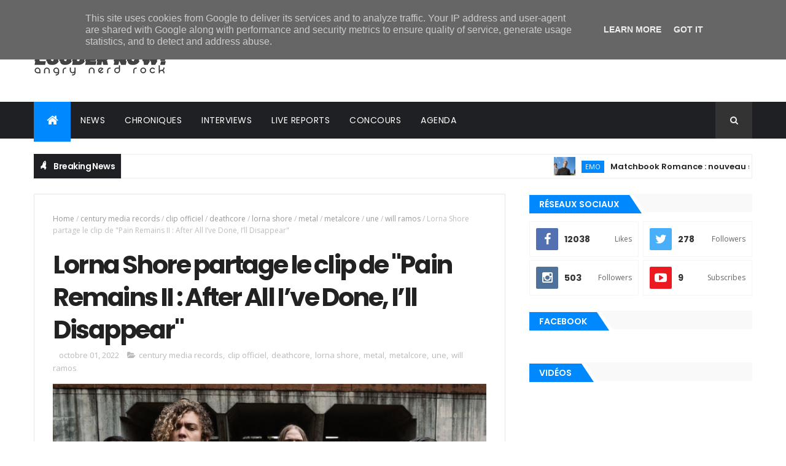

--- FILE ---
content_type: text/javascript; charset=UTF-8
request_url: https://www.loudernow.fr/feeds/posts/default?alt=json-in-script&max-results=4&callback=jQuery111007579092301225414_1768691209084&_=1768691209085
body_size: 24694
content:
// API callback
jQuery111007579092301225414_1768691209084({"version":"1.0","encoding":"UTF-8","feed":{"xmlns":"http://www.w3.org/2005/Atom","xmlns$openSearch":"http://a9.com/-/spec/opensearchrss/1.0/","xmlns$blogger":"http://schemas.google.com/blogger/2008","xmlns$georss":"http://www.georss.org/georss","xmlns$gd":"http://schemas.google.com/g/2005","xmlns$thr":"http://purl.org/syndication/thread/1.0","id":{"$t":"tag:blogger.com,1999:blog-8844765116906661340"},"updated":{"$t":"2026-01-17T23:35:33.061+01:00"},"category":[{"term":"news"},{"term":"clip officiel"},{"term":"post-hardcore"},{"term":"une"},{"term":"une2"},{"term":"alternative rock"},{"term":"metalcore"},{"term":"metal"},{"term":"pop punk"},{"term":"emo"},{"term":"punk rock"},{"term":"nu metal"},{"term":"rock"},{"term":"clip  officiel"},{"term":"precommande"},{"term":"uk"},{"term":"alternative metal"},{"term":"pop"},{"term":"france"},{"term":"travis barker"},{"term":"hard rock"},{"term":"blink-182"},{"term":"chroniques"},{"term":"electro"},{"term":"heavy metal"},{"term":"oli sykes"},{"term":"mark hoppus"},{"term":"screamo"},{"term":"hardcore"},{"term":"rap"},{"term":"bmth"},{"term":"bring me the horizon"},{"term":"hip-hop"},{"term":"tom delonge"},{"term":"linkin park"},{"term":"rise records"},{"term":"jordan fish"},{"term":"performance live"},{"term":"goth"},{"term":"fearless records"},{"term":"post-grunge"},{"term":"grunge"},{"term":"machine gun kelly"},{"term":"punk"},{"term":"australie"},{"term":"chester bennington"},{"term":"progressive metal"},{"term":"livereports"},{"term":"mgk"},{"term":"female singer"},{"term":"sharptone records"},{"term":"rock français"},{"term":"angels \u0026 airwaves"},{"term":"matt skiba"},{"term":"my chemical romance"},{"term":"streaming complet"},{"term":"the offspring"},{"term":"indie rock"},{"term":"mcr"},{"term":"deathcore"},{"term":"dexter holland"},{"term":"lee malia"},{"term":"slipknot"},{"term":"mike shinoda"},{"term":"epitaph records"},{"term":"noodles"},{"term":"corey taylor"},{"term":"pure noise records"},{"term":"saosin"},{"term":"sumerian records"},{"term":"underoath"},{"term":"matt kean"},{"term":"matt nichols"},{"term":"pop rock"},{"term":"solid state records"},{"term":"anthony green"},{"term":"arising empire"},{"term":"avenged sevenfold"},{"term":"cover"},{"term":"paramore"},{"term":"hayley williams"},{"term":"aaron gillespie"},{"term":"acoustique"},{"term":"frank iero"},{"term":"m. shadows"},{"term":"post-hardocre"},{"term":"spencer chamberlain"},{"term":"female vocal"},{"term":"indus"},{"term":"video paroles"},{"term":"alternative"},{"term":"evanescence"},{"term":"alternative pop"},{"term":"amy lee"},{"term":"electro-rock"},{"term":"falling in reverse"},{"term":"fueled by ramen"},{"term":"spiritbox"},{"term":"unfd"},{"term":"yungblud"},{"term":"atreyu"},{"term":"circa survive"},{"term":"folk-rock"},{"term":"gerard way"},{"term":"germany"},{"term":"bob rock"},{"term":"papa roach"},{"term":"roadrunner records"},{"term":"thursday"},{"term":"architects"},{"term":"asking alexandria"},{"term":"coheed and cambria"},{"term":"djent"},{"term":"jacoby shaddix"},{"term":"japon"},{"term":"ronnie radke"},{"term":"the devil wears prada"},{"term":"caleb shomo"},{"term":"courtney laplante"},{"term":"hardcore punk"},{"term":"hopeless records"},{"term":"indus metal"},{"term":"neo metal"},{"term":"beartooth"},{"term":"charlie simpson"},{"term":"emocore"},{"term":"john feldmann"},{"term":"the used"},{"term":"creeper"},{"term":"deftones"},{"term":"deryck whibley"},{"term":"groove metal"},{"term":"hellfest"},{"term":"interviews"},{"term":"marilyn manson"},{"term":"matty mullins"},{"term":"memphis may fire"},{"term":"mike hranica"},{"term":"palaye royale"},{"term":"piano"},{"term":"spotify"},{"term":"synyster gates"},{"term":"thirty seconds to mars"},{"term":"bad omens"},{"term":"brad delson"},{"term":"canada"},{"term":"jared leto"},{"term":"rap metal"},{"term":"tucker rule"},{"term":"wales"},{"term":"will gould"},{"term":"all time low"},{"term":"century media records"},{"term":"dave grohl"},{"term":"folk"},{"term":"foo fighters"},{"term":"indie"},{"term":"landmvrks"},{"term":"motionless in white"},{"term":"motley crue"},{"term":"post-punk"},{"term":"silverstein"},{"term":"skate punk"},{"term":"space rock"},{"term":"aaron matts"},{"term":"alex gaskarth"},{"term":"andy biersack"},{"term":"ben barlow"},{"term":"bert mccracken"},{"term":"brandon saller"},{"term":"busted"},{"term":"chino moreno"},{"term":"creed"},{"term":"dance gavin dance"},{"term":"death metal"},{"term":"fightstar"},{"term":"hollywood undead"},{"term":"mikey way"},{"term":"noah sebastian"},{"term":"playlist"},{"term":"power metal"},{"term":"scott stapp"},{"term":"shane told"},{"term":"shannon leto"},{"term":"adam lazzara"},{"term":"ben bruce"},{"term":"brandon pertzborn"},{"term":"dine alone records"},{"term":"green day"},{"term":"kellin quinn"},{"term":"metal symphonique"},{"term":"nuclear blast"},{"term":"progressive rock"},{"term":"précommande"},{"term":"rapcore"},{"term":"remington leith"},{"term":"sleeping with sirens"},{"term":"sweden"},{"term":"taking back sunday"},{"term":"tilian pearson"},{"term":"vidéo paroles"},{"term":"30stm"},{"term":"alkaline trio"},{"term":"ava"},{"term":"billie joe armstrong"},{"term":"black veil brides"},{"term":"cove reber"},{"term":"danny worsnop"},{"term":"emily armstrong"},{"term":"grey daze"},{"term":"hands like houses"},{"term":"ice nine kills"},{"term":"josh freese"},{"term":"louder now!"},{"term":"new found glory"},{"term":"new-wave"},{"term":"ray toro"},{"term":"sam carter"},{"term":"zacky vengeance"},{"term":"alex varkatzas"},{"term":"anberlin"},{"term":"concord records"},{"term":"dan searle"},{"term":"frank zummo"},{"term":"industrial metal"},{"term":"korn"},{"term":"landon tewers"},{"term":"récapitulatif"},{"term":"sebastian danzig"},{"term":"shawn crahan"},{"term":"sum 41"},{"term":"the plot in you"},{"term":"tim mctague"},{"term":"tyler joseph"},{"term":"velocity records"},{"term":"while she sleeps"},{"term":"betraying the martyrs"},{"term":"boston manor"},{"term":"chris motionless"},{"term":"concert"},{"term":"dave baksh"},{"term":"dead american"},{"term":"emerson barett"},{"term":"enter shikari"},{"term":"geoff rickly"},{"term":"good charlotte"},{"term":"joel madden"},{"term":"jordan pundik"},{"term":"lostprophets"},{"term":"metal progressif"},{"term":"michael stringer"},{"term":"neck deep"},{"term":"nikki sixx"},{"term":"no devotion"},{"term":"novelists"},{"term":"parkway drive"},{"term":"rap rock"},{"term":"ten56"},{"term":"the word alive"},{"term":"thrice"},{"term":"tre cool"},{"term":"trenton woodley"},{"term":"winston mccall"},{"term":"zakk cervini"},{"term":"alternative  rock"},{"term":"benji madden"},{"term":"benoit poher"},{"term":"chad gilbert"},{"term":"colin brittain"},{"term":"dustin kensrue"},{"term":"electro-pop"},{"term":"fat mike"},{"term":"fat wreck chords"},{"term":"fever 333"},{"term":"florent salfati"},{"term":"fred durst"},{"term":"henry cox"},{"term":"indie pop"},{"term":"jeremy depoyster"},{"term":"john nolan"},{"term":"josh raven"},{"term":"killswitch engage"},{"term":"kyo"},{"term":"limp bizkit"},{"term":"live reports"},{"term":"lorna shore"},{"term":"matt good"},{"term":"metal industriel"},{"term":"mnrk heavy"},{"term":"nofx"},{"term":"red bull records"},{"term":"rou reynolds"},{"term":"spinefarm records"},{"term":"static dress"},{"term":"suede"},{"term":"trap metal"},{"term":"twenty one pilots"},{"term":"within temptation"},{"term":"a day to remember"},{"term":"afi"},{"term":"as everything unfolds"},{"term":"avril lavigne"},{"term":"charlie rolfe"},{"term":"cinéma"},{"term":"davey havok"},{"term":"easycore"},{"term":"florian dubos"},{"term":"i prevail"},{"term":"ilan rubin"},{"term":"imminence"},{"term":"jesse leach"},{"term":"joey bradford"},{"term":"jon mess"},{"term":"jonathan davis"},{"term":"mayday parade"},{"term":"metal alternatif"},{"term":"metallica"},{"term":"polaris"},{"term":"refused"},{"term":"simple plan"},{"term":"slaves"},{"term":"solence"},{"term":"spencer charnas"},{"term":"stephen christian"},{"term":"stuart richardson"},{"term":"taylor york"},{"term":"will ramos"},{"term":"a7x"},{"term":"andy leo"},{"term":"art-rock"},{"term":"ash avildsen"},{"term":"concours"},{"term":"crown the empire"},{"term":"darkpop"},{"term":"dead sara"},{"term":"derek grant"},{"term":"dream state"},{"term":"emo pop"},{"term":"emo rap"},{"term":"empyr"},{"term":"finlande"},{"term":"fit for a king"},{"term":"from first to last"},{"term":"holding absence"},{"term":"jade puget"},{"term":"jeremy mckinnon"},{"term":"johnny 3 tears"},{"term":"josh gilbert"},{"term":"jrock"},{"term":"julian comeau"},{"term":"justin bonitz"},{"term":"lil peep"},{"term":"long branch records"},{"term":"loveless"},{"term":"napalm records"},{"term":"nirvana"},{"term":"of mice \u0026 men"},{"term":"olli appleyard"},{"term":"paledusk"},{"term":"power pop"},{"term":"revnoir"},{"term":"ryan kirby"},{"term":"synthpop"},{"term":"tallah"},{"term":"the rasmus"},{"term":"thrash metal"},{"term":"visual kei"},{"term":"we came as romans"},{"term":"aaron pauley"},{"term":"alexisonfire"},{"term":"annisokay"},{"term":"as i lay dying"},{"term":"awsten knight"},{"term":"billy martin"},{"term":"blues rock"},{"term":"claudio sanchez"},{"term":"cory brandan"},{"term":"crosses"},{"term":"currents"},{"term":"dave stephens"},{"term":"fantasy records"},{"term":"fftl"},{"term":"folk rock"},{"term":"fusion"},{"term":"gojira"},{"term":"greg k"},{"term":"hip hop"},{"term":"horror punk"},{"term":"jason aalon butler"},{"term":"joe duplantier"},{"term":"josh dun"},{"term":"knuckle puck"},{"term":"lauri ylonen"},{"term":"mat welsh"},{"term":"mathcore"},{"term":"matt mingus"},{"term":"mcfly"},{"term":"melodic hardcore"},{"term":"merge"},{"term":"mod sun"},{"term":"muse"},{"term":"out of line music"},{"term":"paradise city"},{"term":"paul cordebard"},{"term":"placebo"},{"term":"pleymo"},{"term":"pos-hardcore"},{"term":"post-rock"},{"term":"president"},{"term":"punk hardcore"},{"term":"sean long"},{"term":"so recordings"},{"term":"stray from the path"},{"term":"taylor momsen"},{"term":"the pretty reckless"},{"term":"tom fletcher"},{"term":"top"},{"term":"tyler smith"},{"term":"until i wake"},{"term":"waterparks"},{"term":"weezer"},{"term":"windwaker"},{"term":"american satan"},{"term":"august burns red"},{"term":"babymetal"},{"term":"billy corgan"},{"term":"black metal"},{"term":"boys like girls"},{"term":"bush"},{"term":"butch walker"},{"term":"camille contreras"},{"term":"chiodos"},{"term":"clip"},{"term":"cold-wave"},{"term":"craig owens"},{"term":"dallas green"},{"term":"dan lancaster"},{"term":"daniel furnari"},{"term":"daniel johns"},{"term":"danny jones"},{"term":"dennis lyxzen"},{"term":"derek sanders"},{"term":"destroy rebuild until god shows"},{"term":"drugs"},{"term":"electric callboy"},{"term":"equal vision records"},{"term":"everytime i die"},{"term":"festival"},{"term":"frank carter"},{"term":"frank carter \u0026 the rattlesnakes"},{"term":"gavin rossdale"},{"term":"gc"},{"term":"glam"},{"term":"glam metal"},{"term":"hawthorne heights"},{"term":"j-rock"},{"term":"james bourne"},{"term":"japan"},{"term":"jay weinberg"},{"term":"jeux video"},{"term":"jim adkins"},{"term":"jt woodruff"},{"term":"keith buckley"},{"term":"kurt travis"},{"term":"lektron"},{"term":"ls dunes"},{"term":"mark maggiori"},{"term":"marseille"},{"term":"martin johnson"},{"term":"matt willis"},{"term":"max portnoy"},{"term":"mxpx"},{"term":"night verses"},{"term":"periphery"},{"term":"pierce the veil"},{"term":"pierre bouvier"},{"term":"poppy"},{"term":"rammstein"},{"term":"remix"},{"term":"resolve"},{"term":"rise of the northstar"},{"term":"roadrunner recods"},{"term":"silverchair"},{"term":"stand atlantic"},{"term":"steel panther"},{"term":"system of a down"},{"term":"the red jumpsuit apparatus"},{"term":"the sunday sadness"},{"term":"till lindemann"},{"term":"todd morse"},{"term":"trash metal"},{"term":"vic fuentes"},{"term":"warner music"},{"term":"zac farro"},{"term":"5 seconds of summer"},{"term":"Team Nowhere"},{"term":"acoustic"},{"term":"andrew neufeld"},{"term":"andy cizek"},{"term":"aric improta"},{"term":"atom willard"},{"term":"attack attack!"},{"term":"better noise music"},{"term":"blues"},{"term":"brandon boyd"},{"term":"brian burkheiser"},{"term":"brian molko"},{"term":"brian wille"},{"term":"caskets"},{"term":"chanson française"},{"term":"chevelle"},{"term":"christoph wieczorek"},{"term":"chunk! no captain chunk!"},{"term":"comeback kid"},{"term":"darkwave"},{"term":"dashboard confessional"},{"term":"dave farrell"},{"term":"dean richardson"},{"term":"death mélodique"},{"term":"dir en grey"},{"term":"electro pop"},{"term":"electrorock"},{"term":"emopunk"},{"term":"garage"},{"term":"girlfriends"},{"term":"halsey"},{"term":"harry judd"},{"term":"harry styles"},{"term":"incubus"},{"term":"jack barakat"},{"term":"jb brubaker"},{"term":"jimmy eat world"},{"term":"jon gering"},{"term":"jonny craig"},{"term":"jordan dreyer"},{"term":"josh franceschi"},{"term":"la dispute"},{"term":"lexxi foxx"},{"term":"mark tremonti"},{"term":"matt flood"},{"term":"matthew bellamy"},{"term":"michael starr"},{"term":"nick gross"},{"term":"nightwish"},{"term":"noel"},{"term":"normandie"},{"term":"nu metalcore"},{"term":"pale chord"},{"term":"pete loeffler"},{"term":"point north"},{"term":"post-hadcore"},{"term":"rick rubin"},{"term":"rivers cuomo"},{"term":"rock progressif"},{"term":"ronnie winter"},{"term":"ross robinson"},{"term":"rude records"},{"term":"saez"},{"term":"scary kids scaring kids"},{"term":"sean dowdell"},{"term":"seeyouspacecowboy"},{"term":"serj tankian"},{"term":"shooter jennings"},{"term":"simple creatures"},{"term":"ska punk"},{"term":"slash"},{"term":"spencer sotelo"},{"term":"spoken word"},{"term":"static-x"},{"term":"stephen harrison"},{"term":"taylor hawkins"},{"term":"the cure"},{"term":"the ghost inside"},{"term":"the smashing pumpkins"},{"term":"tom morello"},{"term":"tommy lee"},{"term":"touche amore"},{"term":"travis mills"},{"term":"vanna"},{"term":"wayne static"},{"term":"wes borland"},{"term":"will swan"},{"term":"william ryan key"},{"term":"you me at six"},{"term":"zebrahead"},{"term":"adrian estrella"},{"term":"ali tabatabaee"},{"term":"alissic"},{"term":"alpha wolf"},{"term":"altenative metal"},{"term":"alter bridge"},{"term":"andy hull"},{"term":"arch enemy"},{"term":"as it is"},{"term":"at the drive-in"},{"term":"behemoth"},{"term":"being as an ocean"},{"term":"ben gillies"},{"term":"bertrand poncet"},{"term":"billy talent"},{"term":"blackbear"},{"term":"bloodywood"},{"term":"blue swan records"},{"term":"bonnie fraser"},{"term":"bryan garris"},{"term":"buddy nielsen"},{"term":"bullet for my valentine"},{"term":"bury tomorrow"},{"term":"chaoseum"},{"term":"chris carrabba"},{"term":"christian rock"},{"term":"cinema"},{"term":"cj gilpin"},{"term":"code orange"},{"term":"connie sgarbossa"},{"term":"corey talor"},{"term":"country"},{"term":"craig jones"},{"term":"crossfaith"},{"term":"damien saez"},{"term":"dan braunstein"},{"term":"danny murillo"},{"term":"dark tranquility"},{"term":"dayseeker"},{"term":"death melodique"},{"term":"drew york"},{"term":"dubstep"},{"term":"dustin davidson"},{"term":"eddie berg"},{"term":"erik gronwall"},{"term":"erra"},{"term":"evan pharmakis"},{"term":"experimental"},{"term":"fall out boy"},{"term":"five finger death punch"},{"term":"four year strong"},{"term":"frenchcore"},{"term":"future palace"},{"term":"garage rock"},{"term":"george pettit"},{"term":"gunship"},{"term":"hyperpop"},{"term":"ian watkins"},{"term":"if i die first"},{"term":"ignite"},{"term":"indie folk"},{"term":"inspirit"},{"term":"instrumental"},{"term":"invogue records"},{"term":"j-dog"},{"term":"james hetfield"},{"term":"james iha"},{"term":"jensen noen"},{"term":"jim ward"},{"term":"jimmy chamberlin"},{"term":"joe taylor"},{"term":"john 5"},{"term":"john dolmayan"},{"term":"jonathan vigil"},{"term":"julien ho-tong"},{"term":"kawaii metal"},{"term":"ken jay"},{"term":"knocked loose"},{"term":"kyle rosa"},{"term":"l noodles"},{"term":"le saviez-vous"},{"term":"levi benton"},{"term":"liam guinane"},{"term":"lil lotus"},{"term":"lit"},{"term":"live"},{"term":"livestream"},{"term":"loud rock"},{"term":"madina lake"},{"term":"mario duplantier"},{"term":"mark o'connell"},{"term":"matt heafy"},{"term":"matt mcandrew"},{"term":"max rodriguez-medallo"},{"term":"metal blade"},{"term":"mick mars"},{"term":"mike dirnt"},{"term":"mike herrera"},{"term":"miss may i"},{"term":"new wave"},{"term":"norma jan"},{"term":"patrick stump"},{"term":"paul green"},{"term":"pete parada"},{"term":"philip strand"},{"term":"porter mcknight"},{"term":"queen"},{"term":"rage against the machine"},{"term":"rip"},{"term":"rise against"},{"term":"robin renard"},{"term":"rock cover"},{"term":"rory rodriguez"},{"term":"senses fail"},{"term":"shaun lopez"},{"term":"shoegaze"},{"term":"sixx:am"},{"term":"skrillex"},{"term":"stefan olsdal"},{"term":"stix zadinia"},{"term":"story of the year"},{"term":"story untold"},{"term":"sueco"},{"term":"suisse"},{"term":"synthwave"},{"term":"telle smith"},{"term":"the all-american rejects"},{"term":"tilian"},{"term":"tim mcilrath"},{"term":"trivium"},{"term":"tss"},{"term":"tyson ritter"},{"term":"ulrich wild"},{"term":"vegastar"},{"term":"vithia"},{"term":"wargasm"},{"term":"+44"},{"term":"acres"},{"term":"adam lambert"},{"term":"ambient"},{"term":"andrew walls"},{"term":"anime"},{"term":"apocalyptica"},{"term":"armor for sleep"},{"term":"ashen"},{"term":"bad situation"},{"term":"badflower"},{"term":"bande originale"},{"term":"beau bokan"},{"term":"beau burchell"},{"term":"ben jorgensen"},{"term":"biffy clyro"},{"term":"blessthefall"},{"term":"bmg"},{"term":"bnews"},{"term":"bob bryar"},{"term":"bowling for soup"},{"term":"box car racer"},{"term":"brian may"},{"term":"brian welch"},{"term":"brooks wackerman"},{"term":"calpurnia"},{"term":"charlotte sands"},{"term":"chris cerulli"},{"term":"christopher parketny"},{"term":"ck smile"},{"term":"clash"},{"term":"clip offiicel"},{"term":"coldrain"},{"term":"comic-book"},{"term":"cyberpunk 2077"},{"term":"dagoba"},{"term":"dan andriano"},{"term":"dan jacobs"},{"term":"daniel thompkins"},{"term":"daron malakian"},{"term":"dead by sunrise"},{"term":"death metal melodique"},{"term":"death stranding"},{"term":"dedric clark"},{"term":"deezer"},{"term":"derek bloom"},{"term":"descendents"},{"term":"devil sold his soul"},{"term":"disney"},{"term":"dougie poynter"},{"term":"ed sheeran"},{"term":"eddie vedder"},{"term":"eli santana"},{"term":"emorock"},{"term":"epica"},{"term":"eric poncet"},{"term":"escape the fate"},{"term":"finn wolfhard"},{"term":"frank iero and the future violents"},{"term":"funk metal"},{"term":"griffin dickinson"},{"term":"guns n' roses"},{"term":"guns'n'roses"},{"term":"hacktivist"},{"term":"hail the sun"},{"term":"halestorm"},{"term":"happy hardcore"},{"term":"harper"},{"term":"hideo kojima"},{"term":"inde"},{"term":"industrial rock"},{"term":"insomnium"},{"term":"iron maiden"},{"term":"italy"},{"term":"james smith"},{"term":"janick thibault"},{"term":"jared gomes"},{"term":"jaret reddick"},{"term":"jeris johnson"},{"term":"joel birch"},{"term":"john floreani"},{"term":"josh katz"},{"term":"josh middleton"},{"term":"jxdn"},{"term":"kenta koie"},{"term":"krist novoselic"},{"term":"le trianon"},{"term":"lee gaze"},{"term":"like moths to flames"},{"term":"lil wayne"},{"term":"lil zubin"},{"term":"lucas woodland"},{"term":"luke hemmings"},{"term":"machine head"},{"term":"manchester orchestra"},{"term":"marcus bridge"},{"term":"matthew leone"},{"term":"matthew putman"},{"term":"metal indus"},{"term":"mike stringer"},{"term":"milo aukerman"},{"term":"modern error"},{"term":"monuments"},{"term":"movements"},{"term":"nathan leone"},{"term":"nedarb"},{"term":"norma jean"},{"term":"northlane"},{"term":"nothing nowhere"},{"term":"novelists fr"},{"term":"one ok rock"},{"term":"our last night"},{"term":"our mirage"},{"term":"panic! at the disco"},{"term":"patty walters"},{"term":"paul marc"},{"term":"petals for armor"},{"term":"pete wentz"},{"term":"pod"},{"term":"polyphia"},{"term":"pop  punk"},{"term":"pop punk summer hits"},{"term":"post malone"},{"term":"post-metal"},{"term":"post-nu metal"},{"term":"progressive metalcore"},{"term":"rain city drive"},{"term":"ratm"},{"term":"robert smith"},{"term":"roger taylor"},{"term":"satchel"},{"term":"scorpions"},{"term":"sharon den adel"},{"term":"shvpes"},{"term":"silent planet"},{"term":"silentafterdark"},{"term":"simon neil"},{"term":"skid row"},{"term":"soad"},{"term":"social animals"},{"term":"songwriter"},{"term":"sonny moore"},{"term":"sonny sandoval"},{"term":"sparta"},{"term":"stadium rock"},{"term":"stone sour"},{"term":"stratovarius"},{"term":"streaming"},{"term":"tesseract"},{"term":"the amity afflcition"},{"term":"the dirty nil"},{"term":"thornhill"},{"term":"tim lambesis"},{"term":"timo bonner"},{"term":"tool"},{"term":"tooth and nail records"},{"term":"top core"},{"term":"trabendo"},{"term":"travis richter"},{"term":"trophy eyes"},{"term":"two trains left"},{"term":"tyler bates"},{"term":"victor guillet"},{"term":"vince neil"},{"term":"vinyle"},{"term":"wade  macneil"},{"term":"wade macneil"},{"term":"we the kings"},{"term":"will yip"},{"term":"zoltan bathory"},{"term":"93punx"},{"term":"a lot like birds"},{"term":"a skylit drive"},{"term":"ac\/dc"},{"term":"accor arena"},{"term":"acoustic emo"},{"term":"adam carson"},{"term":"airbourne"},{"term":"album"},{"term":"alice cooper"},{"term":"alleviate"},{"term":"american hi-fi"},{"term":"anchor \u0026 braille"},{"term":"andrew wetzel"},{"term":"andrew whiting"},{"term":"andy glass"},{"term":"angus young"},{"term":"ankor"},{"term":"ashrita kumar"},{"term":"atlantic records"},{"term":"audioslave"},{"term":"avantasia"},{"term":"ballade"},{"term":"banquise"},{"term":"batman"},{"term":"belgique"},{"term":"belmont"},{"term":"ben lumber"},{"term":"ben moody"},{"term":"benjamin kowalewicz"},{"term":"bert martinez cowles"},{"term":"between you \u0026 me"},{"term":"blind channel"},{"term":"blind guardian"},{"term":"brandon elgar"},{"term":"breakdown of sanity"},{"term":"breathe atlantis"},{"term":"brendan o'brien"},{"term":"brett gurewitz"},{"term":"britpop"},{"term":"bruce dickinson"},{"term":"caliban"},{"term":"cane hill"},{"term":"celeste"},{"term":"celtic"},{"term":"chaotic rock"},{"term":"charlie scene"},{"term":"charts"},{"term":"chelsea wolfe"},{"term":"chris cornell"},{"term":"chris demakes"},{"term":"chris preece"},{"term":"chris roetter"},{"term":"christone kingfish ingram"},{"term":"classic rock"},{"term":"cliff williams"},{"term":"coachella"},{"term":"colin vieira"},{"term":"colson baker"},{"term":"comics"},{"term":"concert complet"},{"term":"converge"},{"term":"crime in stereo"},{"term":"cris hodges"},{"term":"crystal lake"},{"term":"cyberpunk"},{"term":"daidai"},{"term":"david debiak"},{"term":"david draiman"},{"term":"dc"},{"term":"dead poet society"},{"term":"demi lovato"},{"term":"denis stoff"},{"term":"discrepancies"},{"term":"disturbed"},{"term":"dj illenium"},{"term":"documentaire"},{"term":"don broco"},{"term":"donovan melero"},{"term":"drag me out"},{"term":"dragonforce"},{"term":"dream pop"},{"term":"dropkick murphys"},{"term":"dta records"},{"term":"electric century"},{"term":"electro rock"},{"term":"electronic"},{"term":"electropop"},{"term":"eminem"},{"term":"envy"},{"term":"eric vanlerberghe"},{"term":"eskemo"},{"term":"eyes set to kill"},{"term":"first and forever"},{"term":"fixation"},{"term":"floor jansen"},{"term":"florian serrain"},{"term":"foreign hands"},{"term":"forest whitaker"},{"term":"fort minor"},{"term":"fred archambault"},{"term":"fred mascherino"},{"term":"freddie mercury"},{"term":"from ashes to new"},{"term":"fuzati"},{"term":"gallows"},{"term":"garrett russell"},{"term":"generation rx"},{"term":"glassjaw"},{"term":"greta van fleet"},{"term":"hanson"},{"term":"harald barrett"},{"term":"haunted mouths"},{"term":"heavy rock"},{"term":"hed pe"},{"term":"helloween"},{"term":"hey life"},{"term":"highlander"},{"term":"hoobastank"},{"term":"house of protection"},{"term":"howard jones"},{"term":"i don't know how but they found me"},{"term":"ian miles"},{"term":"ibaraki"},{"term":"in flames"},{"term":"indian folk"},{"term":"indie emo"},{"term":"indie-folk"},{"term":"indochine"},{"term":"isaac hale"},{"term":"islander"},{"term":"j hurley"},{"term":"jacob bannon"},{"term":"jacob charlton"},{"term":"jamie douglass"},{"term":"jarrod alexander"},{"term":"jen majura"},{"term":"jennifer ayache"},{"term":"jeremy bolm"},{"term":"jesse cash"},{"term":"jesse korman"},{"term":"jinjer"},{"term":"jmetal"},{"term":"jocelyn moze"},{"term":"joe satriani"},{"term":"joey sturgis"},{"term":"joker"},{"term":"jordan buckley"},{"term":"jot maxi"},{"term":"joyner lucas"},{"term":"julian casablancas"},{"term":"king mothership"},{"term":"klaus meine"},{"term":"klub des loosers"},{"term":"knosis"},{"term":"kristian hallbert"},{"term":"kyle pavone"},{"term":"lars ulrich"},{"term":"lee  malia"},{"term":"lindemann"},{"term":"lolo"},{"term":"luke bentham"},{"term":"magnolia park"},{"term":"makari"},{"term":"marc mcknight"},{"term":"mark trombino"},{"term":"marko hietala"},{"term":"math rock"},{"term":"matt squire"},{"term":"maynard james keenan"},{"term":"megadeth"},{"term":"mest"},{"term":"mick gordon"},{"term":"mike kennerty"},{"term":"mike lewis"},{"term":"milkie way"},{"term":"mirabelle."},{"term":"miss jackie"},{"term":"mopa"},{"term":"motorhead"},{"term":"mushroomhead"},{"term":"my own private alaska"},{"term":"nergal"},{"term":"netflix"},{"term":"new noize records"},{"term":"nick casasanto"},{"term":"nina attal"},{"term":"nine inch nails"},{"term":"nocturnal rites"},{"term":"norvege"},{"term":"nothing but thieves"},{"term":"nova twins"},{"term":"nu core"},{"term":"numetal"},{"term":"oliver sykes"},{"term":"olympia"},{"term":"osaka"},{"term":"overlord music"},{"term":"paerish"},{"term":"paolo gregoletto"},{"term":"pat smear"},{"term":"patrick miranda"},{"term":"paul wiley"},{"term":"pearl jam"},{"term":"persuader"},{"term":"phil rudd"},{"term":"pinkshift"},{"term":"plain white t's"},{"term":"polydor"},{"term":"polygon"},{"term":"pop metal"},{"term":"positive punk"},{"term":"primal fear"},{"term":"progessive metal"},{"term":"psych rock"},{"term":"quicksand"},{"term":"reggae punk"},{"term":"revival recordings"},{"term":"riot grrrl"},{"term":"rnb"},{"term":"rob cavallo"},{"term":"robb flynn"},{"term":"rock psychedelique"},{"term":"romi maillot"},{"term":"royal coda"},{"term":"rudi schwarzer"},{"term":"run for cover records"},{"term":"sabaton"},{"term":"sam matlock"},{"term":"seb barlow"},{"term":"sergio vega"},{"term":"shaun simon"},{"term":"shavo odadjian"},{"term":"shawter"},{"term":"sim"},{"term":"sinsaenum"},{"term":"skate"},{"term":"skindred"},{"term":"sludge"},{"term":"smash hit combo"},{"term":"soundgarden"},{"term":"southern"},{"term":"speed metal"},{"term":"split"},{"term":"split chain"},{"term":"state champs"},{"term":"steve rauckhorst"},{"term":"stevie young"},{"term":"suburban noize"},{"term":"sueco the child"},{"term":"suicide silence"},{"term":"superbus"},{"term":"surf rock"},{"term":"synthcore"},{"term":"süeür"},{"term":"tai wright"},{"term":"taka moriuchi"},{"term":"tech n9ne"},{"term":"teppei teranishi"},{"term":"tetsuya fukagawa"},{"term":"the amity affliction"},{"term":"the ataris"},{"term":"the aubreys"},{"term":"the early november"},{"term":"the gazette"},{"term":"the halo effect"},{"term":"the neighborhood"},{"term":"the number twelve looks like you"},{"term":"the relentless"},{"term":"the strokes"},{"term":"the umbrella academy"},{"term":"the undertaking!"},{"term":"theo cholbi"},{"term":"thriller records"},{"term":"tom  delonge"},{"term":"tom higgenson"},{"term":"tommy shaffner"},{"term":"tony hawk"},{"term":"tony hawk's pro skater"},{"term":"tony lovato"},{"term":"travis  barker"},{"term":"travis clark"},{"term":"travis miguel"},{"term":"travis stever"},{"term":"trent reznor"},{"term":"troy mclawhorn"},{"term":"trust"},{"term":"turnstile"},{"term":"tyler posey"},{"term":"tyson stevens"},{"term":"unbeliever."},{"term":"vended"},{"term":"vic mensa"},{"term":"wage war"},{"term":"willow"},{"term":"willow smith"},{"term":"wolves at the gate"},{"term":"world of pleasure"},{"term":"yellowcard"},{"term":"zach de la rocha"},{"term":"zak pinchin"},{"term":"zenith"},{"term":"\"Hopel"},{"term":"13 reasons why"},{"term":"3REE"},{"term":"4us records"},{"term":"; pop punk"},{"term":"Barren"},{"term":"Bryant Best"},{"term":"Djentcore"},{"term":"H.E.A.T."},{"term":"JPU Records"},{"term":"Nevertel"},{"term":"Pærish"},{"term":"ROTNS"},{"term":"RVRND"},{"term":"Saviour"},{"term":"Shontay Snow"},{"term":"a time top hope"},{"term":"aaron marshall"},{"term":"aaron rubin"},{"term":"ackor music"},{"term":"adam darski"},{"term":"afm records"},{"term":"aj channer"},{"term":"alan day"},{"term":"alazka"},{"term":"albums"},{"term":"alec davis"},{"term":"aled evans"},{"term":"alex beyrodt"},{"term":"alex pareja"},{"term":"alex reade"},{"term":"alex taylor"},{"term":"alex wade"},{"term":"alex woodrow"},{"term":"alexi laiho"},{"term":"alexia rodriguez"},{"term":"alexis fugain"},{"term":"alien ant farm"},{"term":"all good things"},{"term":"allt"},{"term":"alternative metalcore"},{"term":"alternative roc"},{"term":"amahiru"},{"term":"amaranthe"},{"term":"amaël durand"},{"term":"amira elfeky"},{"term":"amo"},{"term":"amorphis"},{"term":"amy shark"},{"term":"ana moreau"},{"term":"anatane"},{"term":"anatane et les enfants d'okura"},{"term":"anathema"},{"term":"andre matos"},{"term":"andreas dorner"},{"term":"andrew goldstein"},{"term":"andrew wells"},{"term":"andromeda"},{"term":"andy wilson taylor"},{"term":"angellore"},{"term":"angelo"},{"term":"angra"},{"term":"animal crossing"},{"term":"anthony diliberto"},{"term":"anthony syle"},{"term":"archie wilson"},{"term":"arctis"},{"term":"areis"},{"term":"arion"},{"term":"arsames"},{"term":"art-punk"},{"term":"as cities burn"},{"term":"ashton irwin"},{"term":"atlas"},{"term":"atomic fire records"},{"term":"atoom willard"},{"term":"attack attack"},{"term":"auri"},{"term":"aurora"},{"term":"austin carlile"},{"term":"austin mcauley"},{"term":"avatar"},{"term":"avralize"},{"term":"axl rose"},{"term":"babylon pression"},{"term":"bachir ramadan"},{"term":"bad brains"},{"term":"bad religion"},{"term":"bad wolves"},{"term":"banquet records"},{"term":"barry johnson"},{"term":"bataclan"},{"term":"battle beast"},{"term":"beast in black"},{"term":"beastieboys"},{"term":"beatdown hardcore"},{"term":"becko"},{"term":"ben drew"},{"term":"ben kowalewicz"},{"term":"ben lumbern silent planet"},{"term":"ben savage"},{"term":"benighted"},{"term":"benjamin burnely"},{"term":"bernard minet"},{"term":"bernard minet metal band"},{"term":"bertmccracken"},{"term":"better lovers"},{"term":"between the echoes"},{"term":"beyond unbroken"},{"term":"biche"},{"term":"billie eilish"},{"term":"billy sheenan"},{"term":"billy werner"},{"term":"birds of prey"},{"term":"black  metal"},{"term":"blackgold"},{"term":"blackout problems"},{"term":"blackrain"},{"term":"blankass"},{"term":"blaze the trail"},{"term":"bleed from within"},{"term":"blood youth"},{"term":"blue oyster cult"},{"term":"bo"},{"term":"bob dylan"},{"term":"bob ezrin"},{"term":"bodom after midnight"},{"term":"brad wilk"},{"term":"bradley scott"},{"term":"brand new"},{"term":"brand of sacrifice"},{"term":"branden steineckert"},{"term":"breaking benjamin"},{"term":"brendon urie"},{"term":"bret domrose"},{"term":"bret michaels"},{"term":"brett detar"},{"term":"brian baker"},{"term":"brian byrne"},{"term":"brian fallon"},{"term":"brian johnson"},{"term":"bright eyes"},{"term":"brothers of metal"},{"term":"bruce springsteen"},{"term":"bukowski"},{"term":"business"},{"term":"bustaflex"},{"term":"butcher babies"},{"term":"cabaret sauvage"},{"term":"call of duty"},{"term":"cameron webb"},{"term":"candice clot"},{"term":"cannibal corpse"},{"term":"capitol records"},{"term":"carpenter brut"},{"term":"cartel"},{"term":"caspr"},{"term":"cave in"},{"term":"cedric bixler-zavala"},{"term":"chad crawford"},{"term":"chad kroeger"},{"term":"chag gilbert"},{"term":"chaotic circus"},{"term":"chaotic hardcore"},{"term":"charles furney"},{"term":"charlotte wessels"},{"term":"charlotte-jayne gilpin"},{"term":"chickenfoot"},{"term":"children of bodom"},{"term":"choir noir"},{"term":"chris amott"},{"term":"chris joannou"},{"term":"chris lemasters"},{"term":"chris milward"},{"term":"chris pritchard"},{"term":"christoph schneider"},{"term":"christopher drew"},{"term":"christopher dudley"},{"term":"chuck comeau"},{"term":"chvrches"},{"term":"civilians"},{"term":"classique"},{"term":"closure in moscow"},{"term":"cmft"},{"term":"cody bonnette"},{"term":"cody jamison"},{"term":"coen janssen"},{"term":"coeur de pirate"},{"term":"concept"},{"term":"conception"},{"term":"concert virtuel"},{"term":"conor oberst"},{"term":"conspiracy of one"},{"term":"coourtney la plante"},{"term":"coping"},{"term":"coreleoni"},{"term":"corpsegrinder"},{"term":"cory wells"},{"term":"covid19"},{"term":"cradle of filth"},{"term":"craft recordings"},{"term":"cres"},{"term":"crossover"},{"term":"crystal joilena"},{"term":"cuestack"},{"term":"culture contre culture"},{"term":"cypress hill"},{"term":"cyrus bolooki"},{"term":"dag nasty"},{"term":"daine"},{"term":"dali"},{"term":"dallas taylor"},{"term":"dan estrin"},{"term":"dan o'connor"},{"term":"dan reynolds"},{"term":"dangerkids"},{"term":"dani filth"},{"term":"daniel darc"},{"term":"danny elfman"},{"term":"danny estrin"},{"term":"daryl palumbo"},{"term":"dave mustaine"},{"term":"david ellefson"},{"term":"david garrett"},{"term":"david gitlis"},{"term":"david hasselhoff"},{"term":"david kennedy"},{"term":"david readman"},{"term":"dead oceans"},{"term":"dead!"},{"term":"dealer 2 metal"},{"term":"death metal mélodique"},{"term":"decibel cooper"},{"term":"deez nuts"},{"term":"def  leppard"},{"term":"def leppard"},{"term":"demi portion"},{"term":"demons \u0026 wizards"},{"term":"derek jones"},{"term":"derek sherinian"},{"term":"dgm"},{"term":"diamante"},{"term":"diiv"},{"term":"dimmu borgir"},{"term":"dirk verbeuren"},{"term":"diva faune"},{"term":"dj"},{"term":"djo"},{"term":"dogstar"},{"term":"doom metal"},{"term":"dooms children"},{"term":"dr. feelgood"},{"term":"dragged under"},{"term":"draven bennington"},{"term":"dream theater"},{"term":"dregg"},{"term":"drew rapier"},{"term":"drop dead gorgeous"},{"term":"drum and bass"},{"term":"duff mckagan"},{"term":"dying in designer"},{"term":"dylan minette"},{"term":"e"},{"term":"e\n\nlectro"},{"term":"ear music"},{"term":"ed gibbs"},{"term":"eddie breckenridge"},{"term":"eddie hermada"},{"term":"eddie van halen"},{"term":"ehancer"},{"term":"eivor"},{"term":"electro folk"},{"term":"electro-punk"},{"term":"elize ryd"},{"term":"eloy casagrande"},{"term":"eluveitie"},{"term":"emarosa"},{"term":"emery"},{"term":"emma anzai"},{"term":"emma daumas"},{"term":"emmy mack"},{"term":"emo orchestra"},{"term":"emperor"},{"term":"enhancer"},{"term":"enter shikar"},{"term":"envy on the coast"},{"term":"eric nally"},{"term":"eric valentine"},{"term":"eths"},{"term":"eugent bushpepa"},{"term":"europe"},{"term":"eurovision"},{"term":"evan thomas"},{"term":"excide"},{"term":"eyes of melian"},{"term":"fabio lione"},{"term":"fabulous killjoys"},{"term":"fake names"},{"term":"fame on fire"},{"term":"fata"},{"term":"fear factory"},{"term":"felicity"},{"term":"female vocalists"},{"term":"fences \\\\\\\\"},{"term":"fiddlehead"},{"term":"fidlar"},{"term":"fils de france"},{"term":"fire from the gods"},{"term":"firewind"},{"term":"first to eleven"},{"term":"fit for an autopsy"},{"term":"fleetwod mac"},{"term":"flyleaf"},{"term":"folk metal"},{"term":"foreigner"},{"term":"foxbloood"},{"term":"francis mark"},{"term":"franck bailleul"},{"term":"franklin ferrand"},{"term":"franky costanza"},{"term":"fred duquesne"},{"term":"fred leclercq"},{"term":"frederic leclercq"},{"term":"freehowling"},{"term":"french rock"},{"term":"from autumn to ashes"},{"term":"fuckin wathever"},{"term":"funeral for a friend"},{"term":"funk rock"},{"term":"furyo"},{"term":"fuzz rock"},{"term":"fénix tx"},{"term":"g3"},{"term":"galleons"},{"term":"garage punk"},{"term":"gatecreeper"},{"term":"generation nowhere"},{"term":"get the shot"},{"term":"ghost"},{"term":"ghostkid"},{"term":"ghostmane"},{"term":"gil sharone"},{"term":"gilles lartigot"},{"term":"glastonbury festival"},{"term":"gody grace"},{"term":"goldfinger"},{"term":"gothic metal"},{"term":"gothic rock"},{"term":"gotthard"},{"term":"grant brandell"},{"term":"grayscale"},{"term":"griffin taylor"},{"term":"guilt trip"},{"term":"guitar-hero"},{"term":"gus g"},{"term":"h2o"},{"term":"halfnoise"},{"term":"hammock"},{"term":"hansi kürsch"},{"term":"hansol seung"},{"term":"happy metal"},{"term":"hard-rock"},{"term":"hardy"},{"term":"harvey danger"},{"term":"heart attack man"},{"term":"heart of a coward"},{"term":"heather baron-gracie"},{"term":"heidi shepherd"},{"term":"heilung"},{"term":"hell is for heroes"},{"term":"hep pe"},{"term":"hexadecibel"},{"term":"him"},{"term":"hot cross"},{"term":"howard"},{"term":"hundred suns"},{"term":"hunny"},{"term":"hunter burgan"},{"term":"hxc"},{"term":"hypocrisy"},{"term":"i promised the world"},{"term":"i see stars"},{"term":"iam"},{"term":"ian kenny"},{"term":"ice sealed eyes"},{"term":"idle threats"},{"term":"idles"},{"term":"if i were you"},{"term":"ihsahn"},{"term":"ill nino"},{"term":"imagine dragons"},{"term":"in this moment"},{"term":"inde rock"},{"term":"indie-rock"},{"term":"industrial nu metal"},{"term":"infectious groove"},{"term":"intervals"},{"term":"interview\nliquid bear\nrock progressif"},{"term":"invent animate"},{"term":"inward"},{"term":"iran"},{"term":"izae"},{"term":"j dog"},{"term":"j'accuse"},{"term":"j-metal"},{"term":"j. hurley"},{"term":"jack underkofler"},{"term":"jade bundrick"},{"term":"jake bundrick"},{"term":"jake oni"},{"term":"jake steinhauser"},{"term":"james deberg"},{"term":"james shaffer"},{"term":"jami morgan"},{"term":"jamie hails"},{"term":"jamie t"},{"term":"jasiah"},{"term":"jason mccaslin"},{"term":"jauz"},{"term":"jay ruston"},{"term":"jean-pascal fournier"},{"term":"jeff ament"},{"term":"jeff sahyoun"},{"term":"jeff scott soto"},{"term":"jeffrey moreira"},{"term":"jelly roll"},{"term":"jerome riera"},{"term":"jerry heil"},{"term":"jesse lacey"},{"term":"jesse rutherford"},{"term":"jeu vidéo"},{"term":"jim croce"},{"term":"jim lindberg"},{"term":"jim riley"},{"term":"jim root"},{"term":"jimm"},{"term":"jj peters"},{"term":"jodan fish"},{"term":"joe keery"},{"term":"joe talbot"},{"term":"joel quartuccio"},{"term":"joey"},{"term":"joey cap"},{"term":"joey chiaramonte"},{"term":"joey howard"},{"term":"joey starr"},{"term":"johan reinholdz"},{"term":"john feldmann escape the fate"},{"term":"john frusciante"},{"term":"john lennon"},{"term":"john o callaghan"},{"term":"john prine"},{"term":"john wick"},{"term":"johnny cash"},{"term":"johnny christ"},{"term":"johnny franck"},{"term":"johnny temple"},{"term":"jon deiley"},{"term":"jon lundin"},{"term":"jonah nimoy"},{"term":"jonas brothers"},{"term":"jonathan gering"},{"term":"jordna fish"},{"term":"josh kiszka"},{"term":"josh wilbur"},{"term":"joshua moore"},{"term":"journey"},{"term":"joyce manor"},{"term":"jpegmafia"},{"term":"juice wrld"},{"term":"julie"},{"term":"julien jung"},{"term":"julien k"},{"term":"juno award"},{"term":"justin collie"},{"term":"justin hills"},{"term":"justin pierre"},{"term":"kaan tasan"},{"term":"kamelot"},{"term":"kaonashi"},{"term":"karnivool"},{"term":"kave fest"},{"term":"keanu reeves"},{"term":"ken casey"},{"term":"kerli"},{"term":"kevin baldes"},{"term":"kevin staff"},{"term":"kid bookie"},{"term":"kid brunswick"},{"term":"killvein"},{"term":"kim dracula"},{"term":"kim thayil"},{"term":"kissin dynamite"},{"term":"kivi brandle"},{"term":"kool"},{"term":"kool shen"},{"term":"koyo"},{"term":"kreator"},{"term":"kris roe"},{"term":"kristan dawson"},{"term":"kristopher roe"},{"term":"kung fu records"},{"term":"kurt cobain"},{"term":"kynan groundwater"},{"term":"l'exquisite douleur"},{"term":"la défense arena"},{"term":"la pietà"},{"term":"lacey sturm"},{"term":"lacuna coil"},{"term":"lagwagon"},{"term":"larkin poe"},{"term":"last temptation"},{"term":"last train"},{"term":"laura cox"},{"term":"lawrence taylor"},{"term":"lcorey taylor"},{"term":"leighton antelman"},{"term":"leo leoni"},{"term":"leprous"},{"term":"les tambours du bronx"},{"term":"letlive."},{"term":"liam gallagher"},{"term":"light the torch"},{"term":"lil uzi vert"},{"term":"lil yachty"},{"term":"limbs"},{"term":"lindsey stirling"},{"term":"live without"},{"term":"loathe"},{"term":"lochie keogh"},{"term":"locket"},{"term":"locus ultra"},{"term":"loma vista recordings"},{"term":"lonny eagleton"},{"term":"lord kossity nathy"},{"term":"lorem ipsum"},{"term":"lostalone"},{"term":"lou barlow"},{"term":"lou gramm"},{"term":"louie knuxx"},{"term":"louis tomlinson"},{"term":"louvre"},{"term":"lovebites"},{"term":"luca turilli"},{"term":"lydia"},{"term":"lyon"},{"term":"lzzy hale"},{"term":"lé tired"},{"term":"main square festival"},{"term":"majestica"},{"term":"make them suffer"},{"term":"mako"},{"term":"malevolence"},{"term":"man overboard"},{"term":"man with a mission"},{"term":"maneskin"},{"term":"manga"},{"term":"many eyes"},{"term":"maria brink"},{"term":"maria lessing"},{"term":"marko desantis"},{"term":"martial tricoche"},{"term":"marvelous 3"},{"term":"maskarade"},{"term":"masked wolf"},{"term":"matchbook romance"},{"term":"mateo camargo"},{"term":"matias kupiainen"},{"term":"matt cameron"},{"term":"matt cutshall"},{"term":"matt davies"},{"term":"matt goood"},{"term":"matt halpen"},{"term":"matt halpern"},{"term":"matt lovato"},{"term":"matt pryor"},{"term":"matt reynolds"},{"term":"matt rubano"},{"term":"matt sinner"},{"term":"matt tuck"},{"term":"matt wentworth"},{"term":"matt west"},{"term":"matthieu miegeville"},{"term":"matw"},{"term":"maylene and the sons of disaster"},{"term":"mdns"},{"term":"melodic metalcore"},{"term":"melted space"},{"term":"merci"},{"term":"mercy street"},{"term":"mertal"},{"term":"metacore"},{"term":"metal; nu metal"},{"term":"metallic hardcore"},{"term":"micah kinrad"},{"term":"michael hampton"},{"term":"michael jackson"},{"term":"michael jagmin"},{"term":"michael money"},{"term":"mick jones"},{"term":"midgar"},{"term":"mike crossey"},{"term":"mike heller"},{"term":"mike portnoy"},{"term":"mikey carvajal"},{"term":"minor threat"},{"term":"mirabelle"},{"term":"mirza radonjica"},{"term":"misfits"},{"term":"misha mansoor"},{"term":"molly's cake"},{"term":"monte money"},{"term":"montpellier"},{"term":"morrissey"},{"term":"movement at night"},{"term":"mr. big"},{"term":"music for nations"},{"term":"musique classique"},{"term":"my only passenger"},{"term":"mylene farmer"},{"term":"myles kennedy"},{"term":"myles kennedy and the conspirators"},{"term":"n news"},{"term":"naomi wild"},{"term":"natalie imbruglia"},{"term":"nathan williams"},{"term":"nathan young"},{"term":"ndkh"},{"term":"neil starr"},{"term":"nekfeu"},{"term":"nemophila"},{"term":"nervecell"},{"term":"nervosa"},{"term":"nerws"},{"term":"never shout never"},{"term":"neverkept"},{"term":"nic nocturnal"},{"term":"nick moore"},{"term":"nick raskulinecz"},{"term":"nickelback"},{"term":"nicolas sirkis"},{"term":"nicole row"},{"term":"nik bruzzese"},{"term":"nik nocturnal"},{"term":"niklas kvaforth"},{"term":"niko vilhelm"},{"term":"nine shrines"},{"term":"nitro ecords"},{"term":"nitro records"},{"term":"noise pop"},{"term":"noise rock"},{"term":"noisemaker"},{"term":"noisy fate"},{"term":"noora louhimo"},{"term":"nordic union"},{"term":"norman reedus"},{"term":"northern lights"},{"term":"now more than ever"},{"term":"ntm"},{"term":"nu deathcore"},{"term":"nuit incolore"},{"term":"oakman"},{"term":"oasis"},{"term":"oboro"},{"term":"oh sleeper"},{"term":"omar rodriguez"},{"term":"ombrage editions"},{"term":"omnium gatherum"},{"term":"one last daybreak"},{"term":"one morning left"},{"term":"oni"},{"term":"orden ogan"},{"term":"orgy"},{"term":"orianthi"},{"term":"orra"},{"term":"otep"},{"term":"otep shamaya"},{"term":"out of service"},{"term":"ozzy osbourne"},{"term":"paige"},{"term":"pain"},{"term":"pale waves"},{"term":"paleface swiss"},{"term":"palisades"},{"term":"pantera"},{"term":"parodique"},{"term":"pascal obispo"},{"term":"pat flynn"},{"term":"paul  marc"},{"term":"paul mccartney"},{"term":"paul rousseau"},{"term":"pendulum"},{"term":"pete nappi"},{"term":"peter rono"},{"term":"peter sheithauer"},{"term":"peter tagtgren"},{"term":"pharrell williams"},{"term":"phil campbell"},{"term":"phil campbell and the bastard sons"},{"term":"philip farris"},{"term":"phobe bridgers"},{"term":"pianocore"},{"term":"picturesque"},{"term":"pierre le pape"},{"term":"pink cream 69"},{"term":"plan b"},{"term":"ploho"},{"term":"podcast"},{"term":"poete"},{"term":"poison"},{"term":"poison the well"},{"term":"pop folk"},{"term":"pop pun"},{"term":"pop-rock"},{"term":"poppunk"},{"term":"post human"},{"term":"post rock"},{"term":"post-hardcore telle smith"},{"term":"posthardcore"},{"term":"power ballad"},{"term":"precommade"},{"term":"princess nokia"},{"term":"psykup"},{"term":"puddle of mudd"},{"term":"punk goes"},{"term":"punk goes acoustic"},{"term":"pup"},{"term":"puscifer"},{"term":"push push"},{"term":"pvris"},{"term":"quebec"},{"term":"quinn allman"},{"term":"r\u0026b"},{"term":"radiohead"},{"term":"raggasonic"},{"term":"rain city"},{"term":"rance"},{"term":"rap celtique"},{"term":"raul lopez"},{"term":"real friends"},{"term":"reba myers"},{"term":"recap"},{"term":"red hot chili peppers"},{"term":"redhook"},{"term":"reel big fish"},{"term":"regarde les hommes tomber"},{"term":"reggae"},{"term":"rem"},{"term":"resist records"},{"term":"resto basket"},{"term":"revelation records"},{"term":"reverence"},{"term":"rhapsody"},{"term":"ric ocasek"},{"term":"rick springfield"},{"term":"ricky olson"},{"term":"riley breckenridge"},{"term":"rob damiani"},{"term":"rob mailhouse"},{"term":"rob swire"},{"term":"rob zombie"},{"term":"robbietheused"},{"term":"robert trujillo"},{"term":"roberth smith"},{"term":"rock'n'roll"},{"term":"romain brois"},{"term":"ron thal"},{"term":"ronnie atkins"},{"term":"ronnie romero"},{"term":"round hill records"},{"term":"roy khan"},{"term":"rufio"},{"term":"russie"},{"term":"rx bandits"},{"term":"ryan hunter"},{"term":"ryan leger"},{"term":"récap"},{"term":"récapitulatif récap"},{"term":"saetia"},{"term":"saki"},{"term":"saliva"},{"term":"sam kiszka"},{"term":"samourai"},{"term":"samurai"},{"term":"samy aboudrar"},{"term":"saosaosin"},{"term":"saves the day"},{"term":"savoie"},{"term":"sbg records"},{"term":"scatterbrain"},{"term":"scenario"},{"term":"scott mclaughlin"},{"term":"scott phillips"},{"term":"scott sellers"},{"term":"secret \u0026 whisper"},{"term":"seether"},{"term":"sepultura"},{"term":"set it off"},{"term":"seven hours after violet"},{"term":"severin sailer"},{"term":"sgb records"},{"term":"shade told"},{"term":"shadows of intent"},{"term":"shaka ponk"},{"term":"shane bay"},{"term":"sharptooth"},{"term":"shen"},{"term":"shonen"},{"term":"shoreline"},{"term":"siamese"},{"term":"sick puppies"},{"term":"sid mccray"},{"term":"sierra"},{"term":"sigrid"},{"term":"sinner"},{"term":"sisters of mercy"},{"term":"ska"},{"term":"skateboard dinosaur"},{"term":"sky katz"},{"term":"slaughter to prevail"},{"term":"sleaze"},{"term":"sleep token"},{"term":"sleepwave"},{"term":"slick shoes"},{"term":"slo\/tide"},{"term":"smash"},{"term":"sofiane aboudrar"},{"term":"soft rock"},{"term":"soilwork"},{"term":"sonic"},{"term":"sons of apollo"},{"term":"sony music"},{"term":"sophia black"},{"term":"soul"},{"term":"southern metal"},{"term":"southern rock"},{"term":"sparrow sleeps"},{"term":"spleen"},{"term":"spookz"},{"term":"stacey jones"},{"term":"stade de france"},{"term":"stain the canvas"},{"term":"stam1na"},{"term":"starr"},{"term":"start static"},{"term":"stephen brodsky"},{"term":"stephen carpenter"},{"term":"stereotypical working class"},{"term":"steve aoki"},{"term":"steve jocz"},{"term":"steve klein"},{"term":"steve osborne"},{"term":"steven battelle"},{"term":"stoner rock"},{"term":"storm orchestra"},{"term":"storm the arena"},{"term":"stéphane"},{"term":"sugarcult"},{"term":"sun"},{"term":"sunny day real estate"},{"term":"super whatevr"},{"term":"suretone records"},{"term":"surf punk"},{"term":"surrender records"},{"term":"sweet pill"},{"term":"synth"},{"term":"taking dawn"},{"term":"taratata"},{"term":"tatiana shmayluk"},{"term":"taylor swift"},{"term":"taz johnson"},{"term":"team nowhere records"},{"term":"team sleep"},{"term":"tenacious d"},{"term":"terminator"},{"term":"terminator dark fate"},{"term":"the  maine"},{"term":"the academic"},{"term":"the almost"},{"term":"the amsterdam red-light district"},{"term":"the beatles"},{"term":"the black dahlia murder"},{"term":"the boys"},{"term":"the cars"},{"term":"the chainsmokers"},{"term":"the clinton johnson band"},{"term":"the color fred"},{"term":"the dillinger escape plan"},{"term":"the gaslight anthem"},{"term":"the get up kids"},{"term":"the hattori"},{"term":"the hu"},{"term":"the hype"},{"term":"the insulated world"},{"term":"the juliana theory"},{"term":"the killers"},{"term":"the mars volta"},{"term":"the menzingers"},{"term":"the narrator"},{"term":"the network"},{"term":"the new pope"},{"term":"the night flight orchestra"},{"term":"the ocean"},{"term":"the oklahoma kid"},{"term":"the old dead tree"},{"term":"the retaliators"},{"term":"the smiths"},{"term":"the sound of animals fighting"},{"term":"the story so far"},{"term":"the struts"},{"term":"the turning"},{"term":"the verve"},{"term":"the warning"},{"term":"the weeknd"},{"term":"the wonder years"},{"term":"the-all american rejects"},{"term":"theused"},{"term":"thierry amiel"},{"term":"thousand below"},{"term":"thrash"},{"term":"throwback thursday"},{"term":"tim commerford"},{"term":"tim henson"},{"term":"tim mccord"},{"term":"tim molloy"},{"term":"timothy mctague"},{"term":"timothée chalamet"},{"term":"tj bonnette"},{"term":"tobias forge"},{"term":"toby morse"},{"term":"tom beale"},{"term":"tom odell"},{"term":"tom searle"},{"term":"tom thacker"},{"term":"tom wisniewski"},{"term":"tomo milicevic"},{"term":"tomy johansson"},{"term":"tony brummel"},{"term":"tony cappocchi"},{"term":"tony hajjar"},{"term":"too clos to touch"},{"term":"too close to touch"},{"term":"top punk"},{"term":"toshhi"},{"term":"trash rock"},{"term":"travisbarker"},{"term":"trevor borg"},{"term":"trevor wenworth"},{"term":"treyu"},{"term":"trippie red"},{"term":"trippie redd"},{"term":"tron"},{"term":"tron:ares"},{"term":"tsar"},{"term":"turilli\/lione rhapsody"},{"term":"turrin"},{"term":"twilight"},{"term":"twilight force"},{"term":"tx2"},{"term":"tyla yaweh"},{"term":"tyler carter"},{"term":"tyler washington"},{"term":"tyler zanon"},{"term":"ukraine"},{"term":"umbrella academy"},{"term":"une2;"},{"term":"uuhai"},{"term":"valentino arteaga"},{"term":"van halen"},{"term":"verycords"},{"term":"victor entertainment"},{"term":"victory records"},{"term":"ville vallo"},{"term":"vincent mercier"},{"term":"vincent tassy"},{"term":"vintersea"},{"term":"violent vira"},{"term":"violet grohl"},{"term":"visions of atlantis"},{"term":"vola"},{"term":"voodoo-circle"},{"term":"voyager"},{"term":"wake the dead"},{"term":"wallows"},{"term":"watcha"},{"term":"wavves"},{"term":"ways"},{"term":"wednesday 13"},{"term":"weirdo"},{"term":"wes scantlin"},{"term":"when we were young"},{"term":"whitechapel"},{"term":"will hunt"},{"term":"will pugh"},{"term":"william beckett"},{"term":"william salazar"},{"term":"wunjo"},{"term":"wvnder"},{"term":"x japan"},{"term":"xandy barry"},{"term":"xavier dolan"},{"term":"xxxtentacion"},{"term":"ylva eriksson"},{"term":"yonaka"},{"term":"yoshiki"},{"term":"your broken hero"},{"term":"youth fountain"},{"term":"yungblood"},{"term":"yuri ruley"},{"term":"zach williamson"},{"term":"zenith paris"},{"term":"zero 9:36"}],"title":{"type":"text","$t":"Louder Now! | Angry Nerd Rock"},"subtitle":{"type":"html","$t":"Angry Nerd Rock"},"link":[{"rel":"http://schemas.google.com/g/2005#feed","type":"application/atom+xml","href":"https:\/\/www.loudernow.fr\/feeds\/posts\/default"},{"rel":"self","type":"application/atom+xml","href":"https:\/\/www.blogger.com\/feeds\/8844765116906661340\/posts\/default?alt=json-in-script\u0026max-results=4"},{"rel":"alternate","type":"text/html","href":"https:\/\/www.loudernow.fr\/"},{"rel":"hub","href":"http://pubsubhubbub.appspot.com/"},{"rel":"next","type":"application/atom+xml","href":"https:\/\/www.blogger.com\/feeds\/8844765116906661340\/posts\/default?alt=json-in-script\u0026start-index=5\u0026max-results=4"}],"author":[{"name":{"$t":"Alucard"},"uri":{"$t":"http:\/\/www.blogger.com\/profile\/15524788792978892781"},"email":{"$t":"noreply@blogger.com"},"gd$image":{"rel":"http://schemas.google.com/g/2005#thumbnail","width":"32","height":"32","src":"\/\/blogger.googleusercontent.com\/img\/b\/R29vZ2xl\/AVvXsEiiyZjdL5aa6VnB5yjlBTYSjMFCYVQvl4OJt3AHzWrRwwbJfD1hsqSSKPGM6s7_Flux4DQ8LnTU_VtwiFtrmctghbvqz0KIyvjY2NLpPxgLsVRgBtO-D6ZTD8UXSsvoDQ\/s220\/From+Autumn+To+Ashes+-+These+Speakers+Don%27t+Always+Tell+The+Truth+%28EP%29+%282007%29.jpg"}}],"generator":{"version":"7.00","uri":"http://www.blogger.com","$t":"Blogger"},"openSearch$totalResults":{"$t":"2447"},"openSearch$startIndex":{"$t":"1"},"openSearch$itemsPerPage":{"$t":"4"},"entry":[{"id":{"$t":"tag:blogger.com,1999:blog-8844765116906661340.post-8256978637932870026"},"published":{"$t":"2026-01-16T07:39:00.004+01:00"},"updated":{"$t":"2026-01-16T08:29:46.896+01:00"},"category":[{"scheme":"http://www.blogger.com/atom/ns#","term":"emo"},{"scheme":"http://www.blogger.com/atom/ns#","term":"matchbook romance"},{"scheme":"http://www.blogger.com/atom/ns#","term":"news"},{"scheme":"http://www.blogger.com/atom/ns#","term":"pop punk"},{"scheme":"http://www.blogger.com/atom/ns#","term":"post-hardcore"},{"scheme":"http://www.blogger.com/atom/ns#","term":"une2"}],"title":{"type":"text","$t":"Matchbook Romance : nouveau single \"Something Worse Than the Night\" pour les 20 ans de Voices !"},"content":{"type":"html","$t":"\u003Cp style=\"text-align: justify;\"\u003E\u003Cb\u003E\u003C\/b\u003E\u003C\/p\u003E\u003Cdiv class=\"separator\" style=\"clear: both; text-align: center;\"\u003E\u003Ca href=\"https:\/\/blogger.googleusercontent.com\/img\/b\/R29vZ2xl\/AVvXsEiq3iKhUAGgEEi_TOzJefH-2zM9ejcNR9ZH8lNiWH9PwC4oD5YSdK6fiSH0WANLOdj5HJk-9WMeAYX04IySF3rgQs4iDnVr7N0cp5_o1fdFuSWik6HUngJ2qjXrUxoOudsfqTMuXnFIH0UZob9uEeWuS1qX5ifw0ZVRcRB1-8H0_WOTrpx1WUdbz5TX76A\/s1504\/Matchbook-Romance.jpg\" imageanchor=\"1\" style=\"margin-left: 1em; margin-right: 1em;\"\u003E\u003Cimg border=\"0\" data-original-height=\"840\" data-original-width=\"1504\" src=\"https:\/\/blogger.googleusercontent.com\/img\/b\/R29vZ2xl\/AVvXsEiq3iKhUAGgEEi_TOzJefH-2zM9ejcNR9ZH8lNiWH9PwC4oD5YSdK6fiSH0WANLOdj5HJk-9WMeAYX04IySF3rgQs4iDnVr7N0cp5_o1fdFuSWik6HUngJ2qjXrUxoOudsfqTMuXnFIH0UZob9uEeWuS1qX5ifw0ZVRcRB1-8H0_WOTrpx1WUdbz5TX76A\/s16000\/Matchbook-Romance.jpg\" \/\u003E\u003C\/a\u003E\u003C\/div\u003E\u003Cbr \/\u003E\u003Cdiv style=\"text-align: justify;\"\u003E\u003Cb\u003EMatchbook Romance\u0026nbsp;\u003C\/b\u003E(post-hardcore\/pop punk\/emo) revient avec son 1er morceau en 20 ans, \"\u003Cb\u003ESomething Worse Than the Night\u003C\/b\u003E\", et si je disais à l'écoute du teaser que \"\u003Ci\u003Eça a l'air de sonner comme à l'époque\u003C\/i\u003E\", c'est précisément parce qu'il s'agit d'un morceau composé à l'époque pour l'album \u003Ci\u003EVoices\u003C\/i\u003E\u0026nbsp;(2006), mais terminé cette année ! Le groupe annonce par la même occasion la sortie de\u0026nbsp;\u003Cspan style=\"font-style: italic;\"\u003E\u003Cb\u003EVOICES | VISIONS\u003C\/b\u003E \u003C\/span\u003Epour le \u003Cb\u003E13 février\u003C\/b\u003E, une édition 20ème anniversaire de l'album avec 2 titres inédits !\u003C\/div\u003E\u003Cp\u003E\u003C\/p\u003E\u003Cdiv style=\"text-align: justify;\"\u003E\"\u003Ci\u003EIl y a un peu plus de 20 ans, à l'automne 2005, nous avons tout plié bagage et nous sommes partis pour les Long View Farm Studios à North Brookfield, dans le Massachusetts, afin de commencer l'enregistrement de notre deuxième album complet, VOICES.\u003C\/i\u003E\u003C\/div\u003E\u003Cdiv style=\"text-align: justify;\"\u003E\u003Ci\u003E\u003Cbr \/\u003E\u003C\/i\u003E\u003C\/div\u003E\u003Cdiv style=\"text-align: justify;\"\u003E\u003Ci\u003EAvec John Goodmanson aux commandes, nous avons enregistré des chansons qui nous étaient venues pendant les soundchecks, les longs trajets en van et dans les salles de répét' sur les deux côtes. Nous savions que ce serait différent. Nous ne savions pas où ça nous mènerait, mais après des années de tournée, ces chansons étaient tout ce que nous avions, et nous savions qu'il fallait lâcher prise et avancer.\u003C\/i\u003E\u003C\/div\u003E\u003Cdiv style=\"text-align: justify;\"\u003E\u003Ci\u003E\u003Cbr \/\u003E\u003C\/i\u003E\u003C\/div\u003E\u003Cdiv style=\"text-align: justify;\"\u003E\u003Ci\u003ENous avons passé un mois à vivre et enregistrer dans cette grange, entourés de bois et de fantômes. Piste après piste, l'album a pris forme. Pour la première fois, nous nous sommes assis ensemble et nous avons écouté tandis que des idées éparpillées devenaient quelque chose de complet. Avant ça, on avait l'impression d'avoir quelque chose à dire sans savoir comment le dire.\u003C\/i\u003E\u003C\/div\u003E\u003Cdiv style=\"text-align: justify;\"\u003E\u003Ci\u003E\u003Cbr \/\u003E\u003C\/i\u003E\u003C\/div\u003E\u003Cdiv style=\"text-align: justify;\"\u003E\u003Ci\u003ENous nous souvenons d'avoir quitté le studio, d'écouter les mixes dans la voiture sur le retour vers New York. Nous étions fiers, mais on sentait qu'il manquait quelque chose.\u003C\/i\u003E\u003C\/div\u003E\u003Cdiv style=\"text-align: justify;\"\u003E\u003Ci\u003E\u003Cbr \/\u003E\u003C\/i\u003E\u003C\/div\u003E\u003Cdiv style=\"text-align: justify;\"\u003E\u003Ci\u003ELes années qui ont suivi ont apporté à la fois du succès et des galères. Les tournées et le stress ont mis à rude épreuve nos amitiés et nous ont éloignés les uns des autres. Tous les quelques années, nous nous retrouvions, nous revivions les souvenirs, et nous arrivions toujours à la même conclusion : il manquait quelque chose.\u003C\/i\u003E\u003C\/div\u003E\u003Cdiv style=\"text-align: justify;\"\u003E\u003Ci\u003E\u003Cbr \/\u003E\u003C\/i\u003E\u003C\/div\u003E\u003Cdiv style=\"text-align: justify;\"\u003E\u003Ci\u003EÀ l'approche du 20e anniversaire de VOICES, nous voulions honorer l'album tout en partageant quelque chose de nouveau. Il y avait deux chansons que nous avions commencé à enregistrer pendant ces sessions à Long View Farm, mais elles n'avaient jamais été terminées. Près de deux décennies plus tard, à l'été 2025, nous avons complété ces deux titres aux côtés de John Goodmanson aux Robert Lang Studios à Seattle, WA.\u003C\/i\u003E\u003C\/div\u003E\u003Cdiv style=\"text-align: justify;\"\u003E\u003Ci\u003E\u003Cbr \/\u003E\u003C\/i\u003E\u003C\/div\u003E\u003Cdiv style=\"text-align: justify;\"\u003E\u003Ci\u003EAujourd'hui, nous sortons la première de ces deux chansons. 'Something Worse Than the Night' est disponible partout maintenant ! VOICES | VISIONS sort le 13 février et inclut une autre nouvelle chanson qui arrive bientôt. Merci d'avoir chanté avec nous, de garder la musique vivante, et de célébrer VOICES avec nous… 20 ans plus tard\u003C\/i\u003E\".\u003C\/div\u003E\u003Cdiv style=\"text-align: justify;\"\u003E\u003Cbr \/\u003E\u003C\/div\u003E\n\u003Ciframe allow=\"accelerometer; autoplay; clipboard-write; encrypted-media; gyroscope; picture-in-picture; web-share\" allowfullscreen=\"\" frameborder=\"0\" height=\"450\" referrerpolicy=\"strict-origin-when-cross-origin\" src=\"https:\/\/www.youtube.com\/embed\/lfxJ4kQ0aZM?list=RDlfxJ4kQ0aZM\" title=\"Something Worse Than the Night\" width=\"800\"\u003E\u003C\/iframe\u003E\u003Cdiv\u003E\u003Cbr \/\u003E\u003C\/div\u003E\u003Cdiv\u003E\u003Cdiv class=\"separator\" style=\"clear: both; text-align: center;\"\u003E\u003Ca href=\"https:\/\/external-preview.redd.it\/fresh-matchbook-romance-something-worse-than-the-night-v0-tgUcqlo5jqEtWz6ZBzoSxxEyd7ElEnm8eFQs68UpuR0.jpeg?auto=webp\u0026amp;s=b6f511e317adf6665d5f65059cf6f60268ca1790\" imageanchor=\"1\" style=\"margin-left: 1em; margin-right: 1em;\"\u003E\u003Cimg border=\"0\" data-original-height=\"640\" data-original-width=\"640\" src=\"https:\/\/external-preview.redd.it\/fresh-matchbook-romance-something-worse-than-the-night-v0-tgUcqlo5jqEtWz6ZBzoSxxEyd7ElEnm8eFQs68UpuR0.jpeg?auto=webp\u0026amp;s=b6f511e317adf6665d5f65059cf6f60268ca1790\" \/\u003E\u003C\/a\u003E\u003C\/div\u003E\u0026nbsp;\u003Cdiv\u003E\u003Ciframe allow=\"autoplay; clipboard-write; encrypted-media; picture-in-picture; web-share\" allowfullscreen=\"true\" frameborder=\"0\" height=\"250\" scrolling=\"no\" src=\"https:\/\/www.facebook.com\/plugins\/post.php?href=https%3A%2F%2Fwww.facebook.com%2FMatchbookRomance%2Fposts%2Fpfbid02kQfYbiLCefPXegtkZpqyZPXgrmpHdheZFmN3z97y54vYDtw4qYgc8hgH2a4tmifcl\u0026amp;show_text=true\u0026amp;width=500\" style=\"border: none; overflow: hidden;\" width=\"500\"\u003E\u003C\/iframe\u003E\u003C\/div\u003E\u003C\/div\u003E"},"link":[{"rel":"replies","type":"application/atom+xml","href":"https:\/\/www.loudernow.fr\/feeds\/8256978637932870026\/comments\/default","title":"Publier les commentaires"},{"rel":"replies","type":"text/html","href":"https:\/\/www.loudernow.fr\/2026\/01\/matchbook-romance-nouveau-single.html#comment-form","title":"0 commentaires"},{"rel":"edit","type":"application/atom+xml","href":"https:\/\/www.blogger.com\/feeds\/8844765116906661340\/posts\/default\/8256978637932870026"},{"rel":"self","type":"application/atom+xml","href":"https:\/\/www.blogger.com\/feeds\/8844765116906661340\/posts\/default\/8256978637932870026"},{"rel":"alternate","type":"text/html","href":"https:\/\/www.loudernow.fr\/2026\/01\/matchbook-romance-nouveau-single.html","title":"Matchbook Romance : nouveau single \"Something Worse Than the Night\" pour les 20 ans de Voices !"}],"author":[{"name":{"$t":"Alucard"},"uri":{"$t":"http:\/\/www.blogger.com\/profile\/15524788792978892781"},"email":{"$t":"noreply@blogger.com"},"gd$image":{"rel":"http://schemas.google.com/g/2005#thumbnail","width":"32","height":"32","src":"\/\/blogger.googleusercontent.com\/img\/b\/R29vZ2xl\/AVvXsEiiyZjdL5aa6VnB5yjlBTYSjMFCYVQvl4OJt3AHzWrRwwbJfD1hsqSSKPGM6s7_Flux4DQ8LnTU_VtwiFtrmctghbvqz0KIyvjY2NLpPxgLsVRgBtO-D6ZTD8UXSsvoDQ\/s220\/From+Autumn+To+Ashes+-+These+Speakers+Don%27t+Always+Tell+The+Truth+%28EP%29+%282007%29.jpg"}}],"media$thumbnail":{"xmlns$media":"http://search.yahoo.com/mrss/","url":"https:\/\/blogger.googleusercontent.com\/img\/b\/R29vZ2xl\/AVvXsEiq3iKhUAGgEEi_TOzJefH-2zM9ejcNR9ZH8lNiWH9PwC4oD5YSdK6fiSH0WANLOdj5HJk-9WMeAYX04IySF3rgQs4iDnVr7N0cp5_o1fdFuSWik6HUngJ2qjXrUxoOudsfqTMuXnFIH0UZob9uEeWuS1qX5ifw0ZVRcRB1-8H0_WOTrpx1WUdbz5TX76A\/s72-c\/Matchbook-Romance.jpg","height":"72","width":"72"},"thr$total":{"$t":"0"}},{"id":{"$t":"tag:blogger.com,1999:blog-8844765116906661340.post-7067959907508332847"},"published":{"$t":"2026-01-15T22:00:00.003+01:00"},"updated":{"$t":"2026-01-15T22:01:01.461+01:00"},"category":[{"scheme":"http://www.blogger.com/atom/ns#","term":"clip officiel"},{"scheme":"http://www.blogger.com/atom/ns#","term":"emo"},{"scheme":"http://www.blogger.com/atom/ns#","term":"news"},{"scheme":"http://www.blogger.com/atom/ns#","term":"olli appleyard"},{"scheme":"http://www.blogger.com/atom/ns#","term":"post-hardcore"},{"scheme":"http://www.blogger.com/atom/ns#","term":"screamo"},{"scheme":"http://www.blogger.com/atom/ns#","term":"static dress"},{"scheme":"http://www.blogger.com/atom/ns#","term":"sumerian records"},{"scheme":"http://www.blogger.com/atom/ns#","term":"uk"}],"title":{"type":"text","$t":"Static Dress annonce sa signature sur Sumerian Records avec la sortie du nouveau single \"human drops\""},"content":{"type":"html","$t":"\u003Cdiv class=\"separator\" style=\"clear: both; text-align: center;\"\u003E\u003Ca href=\"https:\/\/blogger.googleusercontent.com\/img\/b\/R29vZ2xl\/[base64]\/s3448\/static%20dress%202026.jpg\" style=\"margin-left: 1em; margin-right: 1em;\"\u003E\u003Cimg border=\"0\" data-original-height=\"2523\" data-original-width=\"3448\" src=\"https:\/\/blogger.googleusercontent.com\/img\/b\/R29vZ2xl\/[base64]\/s16000\/static%20dress%202026.jpg\" \/\u003E\u003C\/a\u003E\u003C\/div\u003E\u003Cdiv style=\"text-align: justify;\"\u003E\u003Cbr \/\u003E\u003C\/div\u003E\u003Cdiv style=\"text-align: justify;\"\u003ELes Anglais de \u003Cb\u003EStatic Dress\u003C\/b\u003E (post-hardcore\/metalcore\/emo - pour les fans d'Underoath) célèbrent leur signature sur \u003Cb\u003ESumerian Records\u003C\/b\u003E avec la sortie d'un titre inédit, \"\u003Cb\u003Ehuman props\u003C\/b\u003E\" ! Direct et efficace, il succède aux singles standalones \"face.\" et \"crying\", sortis respectivement en 2025 et 2024.\u0026nbsp;\u003C\/div\u003E\u003Cdiv style=\"text-align: justify;\"\u003E\u003Cbr \/\u003E\u003C\/div\u003E\u003Cdiv style=\"text-align: justify;\"\u003ELe président du label, Shawn Keith, s'enthousiasme : \"\u003Ci\u003EAlors que Sumerian Records célèbre ses 20 ans, nous inaugurons une nouvelle ère de talents authentiques et non conventionnels. Static Dress représente la qualité artistique que nous souhaitons soutenir\u003C\/i\u003E\".\u003C\/div\u003E\u003Cdiv style=\"text-align: justify;\"\u003E\u003Cbr \/\u003E\u003C\/div\u003E\u003Cdiv style=\"text-align: justify;\"\u003ELe groupe ajoute à propos de sa signature : \"\u003Ci\u003EShawn et les autres membres de Sumerian croient en Static Dress depuis des années, avec un dévouement absolu. Aujourd'hui, nos chemins se croisent enfin au moment idéal, nous permettant de donner vie à ce groupe comme nous l'avons toujours souhaité.\u003C\/i\u003E\u003C\/div\u003E\u003Cdiv style=\"text-align: justify;\"\u003E\u003Ci\u003E\u003Cbr \/\u003E\u003C\/i\u003E\u003C\/div\u003E\u003Cdiv style=\"text-align: justify;\"\u003E\u003Ci\u003EPas de compromis, pas d'idées imposées, pas de faux-semblants.\u003C\/i\u003E\u003C\/div\u003E\u003Cdiv style=\"text-align: justify;\"\u003E\u003Ci\u003E\u003Cbr \/\u003E\u003C\/i\u003E\u003C\/div\u003E\u003Cdiv style=\"text-align: justify;\"\u003E\u003Ci\u003EIls gèrent un label comme un label devrait être géré ; de vraies personnes qui font la promotion de la musique pour les fans, et non pas une machine à imprimer de l'argent qui aspire à cela\u003C\/i\u003E\".\u003C\/div\u003E\u003Cdiv style=\"text-align: justify;\"\u003E\u003Cbr \/\u003E\u003C\/div\u003E\n\u003Ciframe allow=\"accelerometer; autoplay; clipboard-write; encrypted-media; gyroscope; picture-in-picture; web-share\" allowfullscreen=\"\" frameborder=\"0\" height=\"450\" referrerpolicy=\"strict-origin-when-cross-origin\" src=\"https:\/\/www.youtube.com\/embed\/McVLJszrIz4?list=RDMcVLJszrIz4\" title=\"Static Dress - human props (Official Music Video)\" width=\"800\"\u003E\u003C\/iframe\u003E\u003Cdiv\u003E\u003Cbr \/\u003E\u003C\/div\u003E\u003Cdiv\u003E\u003Cdiv class=\"separator\" style=\"clear: both; text-align: center;\"\u003E\u003Ca href=\"https:\/\/i.audiomack.com\/static-dress\/ec388017a5.webp?width=1200\" style=\"margin-left: 1em; margin-right: 1em;\"\u003E\u003Cimg border=\"0\" data-original-height=\"1200\" data-original-width=\"1200\" src=\"https:\/\/i.audiomack.com\/static-dress\/ec388017a5.webp?width=1200\" \/\u003E\u003C\/a\u003E\u003C\/div\u003E\u003C\/div\u003E\u003Cdiv class=\"separator\" style=\"clear: both; text-align: center;\"\u003E\u003Cbr \/\u003E\u003C\/div\u003E\u003Cdiv style=\"text-align: justify;\"\u003ENe manquez pas le passage du groupe en France en février, le 2 au Bikini de Toulouse et le 5 à La Rayonne à Lyon.\u003C\/div\u003E"},"link":[{"rel":"replies","type":"application/atom+xml","href":"https:\/\/www.loudernow.fr\/feeds\/7067959907508332847\/comments\/default","title":"Publier les commentaires"},{"rel":"replies","type":"text/html","href":"https:\/\/www.loudernow.fr\/2026\/01\/static-dress-annonce-sa-signature-sur.html#comment-form","title":"0 commentaires"},{"rel":"edit","type":"application/atom+xml","href":"https:\/\/www.blogger.com\/feeds\/8844765116906661340\/posts\/default\/7067959907508332847"},{"rel":"self","type":"application/atom+xml","href":"https:\/\/www.blogger.com\/feeds\/8844765116906661340\/posts\/default\/7067959907508332847"},{"rel":"alternate","type":"text/html","href":"https:\/\/www.loudernow.fr\/2026\/01\/static-dress-annonce-sa-signature-sur.html","title":"Static Dress annonce sa signature sur Sumerian Records avec la sortie du nouveau single \"human drops\""}],"author":[{"name":{"$t":"Alucard"},"uri":{"$t":"http:\/\/www.blogger.com\/profile\/15524788792978892781"},"email":{"$t":"noreply@blogger.com"},"gd$image":{"rel":"http://schemas.google.com/g/2005#thumbnail","width":"32","height":"32","src":"\/\/blogger.googleusercontent.com\/img\/b\/R29vZ2xl\/AVvXsEiiyZjdL5aa6VnB5yjlBTYSjMFCYVQvl4OJt3AHzWrRwwbJfD1hsqSSKPGM6s7_Flux4DQ8LnTU_VtwiFtrmctghbvqz0KIyvjY2NLpPxgLsVRgBtO-D6ZTD8UXSsvoDQ\/s220\/From+Autumn+To+Ashes+-+These+Speakers+Don%27t+Always+Tell+The+Truth+%28EP%29+%282007%29.jpg"}}],"media$thumbnail":{"xmlns$media":"http://search.yahoo.com/mrss/","url":"https:\/\/blogger.googleusercontent.com\/img\/b\/R29vZ2xl\/[base64]\/s72-c\/static%20dress%202026.jpg","height":"72","width":"72"},"thr$total":{"$t":"0"}},{"id":{"$t":"tag:blogger.com,1999:blog-8844765116906661340.post-2157221201933770578"},"published":{"$t":"2026-01-14T20:11:00.003+01:00"},"updated":{"$t":"2026-01-14T20:21:59.643+01:00"},"category":[{"scheme":"http://www.blogger.com/atom/ns#","term":"clip  officiel"},{"scheme":"http://www.blogger.com/atom/ns#","term":"emo"},{"scheme":"http://www.blogger.com/atom/ns#","term":"news"},{"scheme":"http://www.blogger.com/atom/ns#","term":"pop punk"},{"scheme":"http://www.blogger.com/atom/ns#","term":"power pop"},{"scheme":"http://www.blogger.com/atom/ns#","term":"surrender records"},{"scheme":"http://www.blogger.com/atom/ns#","term":"une"},{"scheme":"http://www.blogger.com/atom/ns#","term":"william beckett"}],"title":{"type":"text","$t":"The Academy Is… de retour avec son 1er album en 18 ans + clip du nouveau single \"2005\" !"},"content":{"type":"html","$t":"\u003Cp style=\"text-align: justify;\"\u003E\u003Cb\u003E\u003C\/b\u003E\u003C\/p\u003E\n\u003Cdiv class=\"separator\" style=\"clear: both; text-align: center;\"\u003E\n  \u003Cb\u003E\u003Ca href=\"https:\/\/blogger.googleusercontent.com\/img\/b\/R29vZ2xl\/AVvXsEgG9dmXmpDwD__yU7EZAx70PAWF7oTcD3H76YS9S9TCQWbHOGYwamCk5vKzge1sNfqVu-aA9Sp7N46vwjjZdBo2B-1-SnJoe78V2Jw2oS0SIj-VBVxsJChBtCiD5XAztG3kZAX-z4whg_i1Qs52m8rlx9A3mzmY-JrLzvQdWuFuj74AdtCg0rTZ4j0NnKA\/s1581\/the-academy-is-returns.webp\" style=\"margin-left: 1em; margin-right: 1em;\"\u003E\u003Cimg border=\"0\" data-original-height=\"1054\" data-original-width=\"1581\" src=\"https:\/\/blogger.googleusercontent.com\/img\/b\/R29vZ2xl\/AVvXsEgG9dmXmpDwD__yU7EZAx70PAWF7oTcD3H76YS9S9TCQWbHOGYwamCk5vKzge1sNfqVu-aA9Sp7N46vwjjZdBo2B-1-SnJoe78V2Jw2oS0SIj-VBVxsJChBtCiD5XAztG3kZAX-z4whg_i1Qs52m8rlx9A3mzmY-JrLzvQdWuFuj74AdtCg0rTZ4j0NnKA\/s16000\/the-academy-is-returns.webp\" \/\u003E\u003C\/a\u003E\u003C\/b\u003E\n\u003C\/div\u003E\n\u003Cbr \/\u003E\n\u003Cdiv style=\"text-align: justify;\"\u003E\n  \u003Cb\u003EThe Academy Is…\u003C\/b\u003E (pop punk\/power pop\/emo) ont annoncé la sortie de leur\n  1er album en 18 ans, \u003Ci\u003E\u003Cb\u003EAlmost There\u003C\/b\u003E\u003C\/i\u003E, pour le \u003Cb\u003E27 mars\u003C\/b\u003E sur Surrender Records (\u003Ca href=\"https:\/\/shop.theacademyis.com\/\" target=\"_blank\"\u003Eprécommande\u003C\/a\u003E) ! Il fera suite à l'excellent \u003Ci\u003EFast Times at Barrington High\u003C\/i\u003E de 2008\n  et vous pouvez en écouter un extrait dès à présent avec le clip du nouveau single\n  \"\u003Cb\u003E2005\u003C\/b\u003E\" !\n\u003C\/div\u003E\n\u003Cp\u003E\u003C\/p\u003E\n\u003Cdiv style=\"text-align: justify;\"\u003E\n  Un communiqué de presse présente le disque comme possédant \"\u003Ci\u003El'intensité émotionnelle qui a défini leurs premiers travaux tout en\n    adoptant une approche plus ample et plus mature de l'écriture de chansons\u003C\/i\u003E\".\n\u003C\/div\u003E\n\u003Cbr \/\u003E\n\u003Cdiv style=\"text-align: justify;\"\u003E\n  Le chanteur \u003Cb\u003EWilliam Beckett\u003C\/b\u003E explique : \"\u003Ci\u003E[Le premier album, sorti en 2005] Almost Here était le début. Almost There\n    est le reflet. Il s'agit de faire le point sur qui l'on pensait être 20 ans\n    plus tard, de voir ce qui a changé, ce qui est resté et ce qui reste comme\n    un foyer\u003C\/i\u003E\".\u0026nbsp;\n\u003C\/div\u003E\u003Cdiv style=\"text-align: justify;\"\u003E\u003Cbr \/\u003E\u003C\/div\u003E\n\u003Ciframe allow=\"accelerometer; autoplay; clipboard-write; encrypted-media; gyroscope; picture-in-picture; web-share\" allowfullscreen=\"\" frameborder=\"0\" height=\"450\" referrerpolicy=\"strict-origin-when-cross-origin\" src=\"https:\/\/www.youtube.com\/embed\/N9Z6KwPUdro\" title=\"The Academy Is… - 2005 (Official Music Video)\" width=\"800\"\u003E\u003C\/iframe\u003E\n\u003Cdiv style=\"text-align: justify;\"\u003E\u003Cbr \/\u003E\u003C\/div\u003E\n\u003Cdiv class=\"separator\" style=\"clear: both; text-align: center;\"\u003E\n  \u003Ca href=\"https:\/\/blogger.googleusercontent.com\/img\/b\/R29vZ2xl\/AVvXsEgRv9ekfHSr4SAyTaBtySnYq4cjHrtstWD15gQpTvBNGTmYCe7FlCDVw7co0dl3o42f4VFoV-VONNmwnhHBOc8JD7JTVVKrtUCzYDTXh0nCEFA8acaJzfOGXZ3BR9sQ9gIcMudxg9PV2u-4P94el45011ip1stYNphja13TezLBBwXbltJQ14cbz_Dk2vw\/s2048\/615338976_1449483029872193_513244627639395495_n.jpg\" style=\"margin-left: 1em; margin-right: 1em;\"\u003E\u003Cimg border=\"0\" data-original-height=\"2048\" data-original-width=\"2048\" src=\"https:\/\/blogger.googleusercontent.com\/img\/b\/R29vZ2xl\/AVvXsEgRv9ekfHSr4SAyTaBtySnYq4cjHrtstWD15gQpTvBNGTmYCe7FlCDVw7co0dl3o42f4VFoV-VONNmwnhHBOc8JD7JTVVKrtUCzYDTXh0nCEFA8acaJzfOGXZ3BR9sQ9gIcMudxg9PV2u-4P94el45011ip1stYNphja13TezLBBwXbltJQ14cbz_Dk2vw\/s16000\/615338976_1449483029872193_513244627639395495_n.jpg\" \/\u003E\u003C\/a\u003E\n\u003C\/div\u003E\n\u003Cdiv class=\"separator\" style=\"clear: both; text-align: center;\"\u003E\u003Cbr \/\u003E\u003C\/div\u003E\n\u003Cdiv style=\"text-align: center;\"\u003E1. Up In The Air\u003C\/div\u003E\n\u003Cdiv style=\"text-align: center;\"\u003E2. Miracle\u003C\/div\u003E\n\u003Cdiv style=\"text-align: center;\"\u003E3. 2005\u003C\/div\u003E\n\u003Cdiv style=\"text-align: center;\"\u003E4. Freak Out\u003C\/div\u003E\n\u003Cdiv style=\"text-align: center;\"\u003E5. Snow Days\u003C\/div\u003E\n\u003Cdiv style=\"text-align: center;\"\u003E6. 100MPH\u003C\/div\u003E\n\u003Cdiv style=\"text-align: center;\"\u003E7. Floating Through Time (interlude)\u003C\/div\u003E\n\u003Cdiv style=\"text-align: center;\"\u003E8. L Train\u003C\/div\u003E\n\u003Cdiv style=\"text-align: center;\"\u003E9. Lost Signals\u003C\/div\u003E\n\u003Cdiv style=\"text-align: center;\"\u003E10. Lulu Boy\u003C\/div\u003E\n\u003Cdiv style=\"text-align: center;\"\u003E11. Ten Years\u0026nbsp;\u003C\/div\u003E\n"},"link":[{"rel":"replies","type":"application/atom+xml","href":"https:\/\/www.loudernow.fr\/feeds\/2157221201933770578\/comments\/default","title":"Publier les commentaires"},{"rel":"replies","type":"text/html","href":"https:\/\/www.loudernow.fr\/2026\/01\/the-academy-is-de-retour-avec-son-1er.html#comment-form","title":"0 commentaires"},{"rel":"edit","type":"application/atom+xml","href":"https:\/\/www.blogger.com\/feeds\/8844765116906661340\/posts\/default\/2157221201933770578"},{"rel":"self","type":"application/atom+xml","href":"https:\/\/www.blogger.com\/feeds\/8844765116906661340\/posts\/default\/2157221201933770578"},{"rel":"alternate","type":"text/html","href":"https:\/\/www.loudernow.fr\/2026\/01\/the-academy-is-de-retour-avec-son-1er.html","title":"The Academy Is… de retour avec son 1er album en 18 ans + clip du nouveau single \"2005\" !"}],"author":[{"name":{"$t":"Alucard"},"uri":{"$t":"http:\/\/www.blogger.com\/profile\/15524788792978892781"},"email":{"$t":"noreply@blogger.com"},"gd$image":{"rel":"http://schemas.google.com/g/2005#thumbnail","width":"32","height":"32","src":"\/\/blogger.googleusercontent.com\/img\/b\/R29vZ2xl\/AVvXsEiiyZjdL5aa6VnB5yjlBTYSjMFCYVQvl4OJt3AHzWrRwwbJfD1hsqSSKPGM6s7_Flux4DQ8LnTU_VtwiFtrmctghbvqz0KIyvjY2NLpPxgLsVRgBtO-D6ZTD8UXSsvoDQ\/s220\/From+Autumn+To+Ashes+-+These+Speakers+Don%27t+Always+Tell+The+Truth+%28EP%29+%282007%29.jpg"}}],"media$thumbnail":{"xmlns$media":"http://search.yahoo.com/mrss/","url":"https:\/\/blogger.googleusercontent.com\/img\/b\/R29vZ2xl\/AVvXsEgG9dmXmpDwD__yU7EZAx70PAWF7oTcD3H76YS9S9TCQWbHOGYwamCk5vKzge1sNfqVu-aA9Sp7N46vwjjZdBo2B-1-SnJoe78V2Jw2oS0SIj-VBVxsJChBtCiD5XAztG3kZAX-z4whg_i1Qs52m8rlx9A3mzmY-JrLzvQdWuFuj74AdtCg0rTZ4j0NnKA\/s72-c\/the-academy-is-returns.webp","height":"72","width":"72"},"thr$total":{"$t":"0"}},{"id":{"$t":"tag:blogger.com,1999:blog-8844765116906661340.post-8318603606254373774"},"published":{"$t":"2026-01-13T22:55:00.008+01:00"},"updated":{"$t":"2026-01-13T23:03:53.325+01:00"},"category":[{"scheme":"http://www.blogger.com/atom/ns#","term":"australie"},{"scheme":"http://www.blogger.com/atom/ns#","term":"heavy metal"},{"scheme":"http://www.blogger.com/atom/ns#","term":"metal"},{"scheme":"http://www.blogger.com/atom/ns#","term":"metalcore"},{"scheme":"http://www.blogger.com/atom/ns#","term":"news"},{"scheme":"http://www.blogger.com/atom/ns#","term":"parkway drive"},{"scheme":"http://www.blogger.com/atom/ns#","term":"une"},{"scheme":"http://www.blogger.com/atom/ns#","term":"winston mccall"}],"title":{"type":"text","$t":"Winston McCall de Parkway Drive : \"Nous travaillons sur de nouveaux morceaux qui, je suppose, donneront naissance à un album\""},"content":{"type":"html","$t":"\u003Cp style=\"text-align: justify;\"\u003E\u003C\/p\u003E\u003Cdiv class=\"separator\" style=\"clear: both; text-align: center;\"\u003E\u003Ca href=\"https:\/\/blogger.googleusercontent.com\/img\/b\/R29vZ2xl\/AVvXsEi8sNbEyeWVAsFxCimQoO8EJc5HN-cHrwkcqDQZpVpAMk3Fq4lp0wRySX-HPbZiKDabaHHRH03jrlcUA3QWodVxnnAhqP4coU3E9b79AKFhg0rIZ4gGGy95iKES0ZvV3eGz4kP1VawueJeJB54F1EsotTEu2UcYI92_UQN5WFNKOswHqpUMTUu8d-QUepY\/s800\/parkway%20drive%202026.jpg\" style=\"margin-left: 1em; margin-right: 1em;\"\u003E\u003Cimg border=\"0\" data-original-height=\"618\" data-original-width=\"800\" src=\"https:\/\/blogger.googleusercontent.com\/img\/b\/R29vZ2xl\/AVvXsEi8sNbEyeWVAsFxCimQoO8EJc5HN-cHrwkcqDQZpVpAMk3Fq4lp0wRySX-HPbZiKDabaHHRH03jrlcUA3QWodVxnnAhqP4coU3E9b79AKFhg0rIZ4gGGy95iKES0ZvV3eGz4kP1VawueJeJB54F1EsotTEu2UcYI92_UQN5WFNKOswHqpUMTUu8d-QUepY\/s16000\/parkway%20drive%202026.jpg\" \/\u003E\u003C\/a\u003E\u003C\/div\u003E\u003Cbr \/\u003E\u003Cdiv style=\"text-align: justify;\"\u003EDans une \u003Ca href=\"https:\/\/loudwire.com\/parkway-drive-winston-mccall-sacred-interview\/\" target=\"_blank\"\u003Enouvelle interview\u003C\/a\u003E radio avec Full Metal Jackie pour Loudwire, \u003Cb\u003EWinston McCall\u003C\/b\u003E de \u003Cb\u003EParkway Drive\u003C\/b\u003E\u0026nbsp;(heavy metal\/metalcore) est revenu sur \u003Ca href=\"https:\/\/www.loudernow.fr\/2025\/05\/parkway-drive-revient-en-force-avec-le.html\" target=\"_blank\"\u003Ele single \"\u003Cb\u003ESacred\u003C\/b\u003E\"\u003C\/a\u003E de 2025 ainsi que sur l'écriture du prochain album du groupe !\u003C\/div\u003E\u003Cp\u003E\u003C\/p\u003E\u003Cp\u003E\u003C\/p\u003E\u003Cdiv style=\"text-align: justify;\"\u003EConcernant \"Sacred\", il explique à nouveau avoir voulu écrire un morceau qui rassemble :\u0026nbsp;\u003C\/div\u003E\u003Cdiv style=\"text-align: justify;\"\u003E\u003Cbr \/\u003E\u003C\/div\u003E\u003Cdiv style=\"text-align: justify;\"\u003E\"\u003Ci\u003EC'est vraiment intéressant, parce que j'écris généralement sur des sujets assez négatifs. On a même sorti un album intitulé Ire . Et c'est étrange. J'ai toujours constaté que la négativité de ma vie transparaît dans les paroles que j'écris et dans l'agressivité de ma musique.\u003C\/i\u003E\u003C\/div\u003E\u003Cdiv style=\"text-align: justify;\"\u003E\u003Ci\u003E\u003Cbr \/\u003E\u003C\/i\u003E\u003C\/div\u003E\u003Cdiv style=\"text-align: justify;\"\u003E\u003Ci\u003EMais je me suis aperçu que ce phénomène est devenu tellement omniprésent dans tous les aspects de la société ces derniers temps, que lorsque j'ai commencé à écrire, je me suis retrouvé à vouloir créer quelque chose qui ait une dynamique positive, qui canalise l'agressivité vers l'extérieur pour en faire un moment de lumière plutôt qu'un moment d'obscurité.\u003C\/i\u003E\u003C\/div\u003E\u003Cdiv style=\"text-align: justify;\"\u003E\u003Ci\u003E\u003Cbr \/\u003E\u003C\/i\u003E\u003C\/div\u003E\u003Cdiv style=\"text-align: justify;\"\u003E\u003Ci\u003EJe crois qu'il y a quelque chose de profondément pertinent dans le rôle du metal. Il semble toujours s'opposer aux tendances culturelles actuelles. Et en ce moment, il est très difficile de ne pas se sentir comme les lames de la division qui lacèrent les familles, les amis, les sociétés.\u003C\/i\u003E\u003C\/div\u003E\u003Cdiv style=\"text-align: justify;\"\u003E\u003Ci\u003E\u003Cbr \/\u003E\u003C\/i\u003E\u003C\/div\u003E\u003Cdiv style=\"text-align: justify;\"\u003E\u003Ci\u003EOn dirait que tout vise à détruire la sécurité et le sentiment de communauté qui nous unissent en tant qu'êtres humains. Je voulais faire quelque chose qui dise : 'Et si on lançait un cri de ralliement ? Voilà'. Et c'est exactement ce dont j'avais besoin. Alors voilà ce que j'ai partagé\u003C\/i\u003E\".\u003C\/div\u003E\u003Cdiv style=\"text-align: justify;\"\u003E\u003Cbr \/\u003E\u003C\/div\u003E\u003Cdiv style=\"text-align: justify;\"\u003EOn le questionne ensuite sur le prochain album du groupe, et il est intéressant de noter que, d'une part - à l'instar du dernier single -, le groupe ne va pas chercher à expérimenter d'avantage mais plutôt se focaliser sur ses points forts, et d'autre part, envisage de sortir un album complet, même s'il compose de manière plus étalée :\u0026nbsp;\u003C\/div\u003E\u003Cdiv style=\"text-align: justify;\"\u003E\u003Cbr \/\u003E\u003C\/div\u003E\u003Cdiv\u003E\u003Cdiv style=\"text-align: justify;\"\u003E\"\u003Ci\u003EC'est presque un changement de processus, une simple évolution des options qui s'offrent à nous, le processus étant devenu beaucoup plus fluide. C'est incroyable à quel point la technologie a transformé l'enregistrement et la création musicale ces trois dernières années. Tout a évolué à une vitesse fulgurante, ce qui nous offre aujourd'hui un plus grand choix quant à ce que nous voulons faire.\u003C\/i\u003E\u003C\/div\u003E\u003Cdiv style=\"text-align: justify;\"\u003E\u003Ci\u003E\u003Cbr \/\u003E\u003C\/i\u003E\u003C\/div\u003E\u003Cdiv style=\"text-align: justify;\"\u003E\u003Ci\u003EPour un groupe comme le nôtre, habitué à créer une œuvre conséquente qui exige une concentration soutenue pendant une longue période, l'écriture d'un album prend environ deux ans. De plus, il faut se concentrer sur une dizaine de chansons simultanément et s'assurer d'y mettre tout son cœur et de garantir leur cohérence, tout simplement parce que le temps passé en studio est limité. On ne peut se permettre de prendre des congés que pour y aller.\u003C\/i\u003E\u003C\/div\u003E\u003Cdiv style=\"text-align: justify;\"\u003E\u003Ci\u003E\u003Cbr \/\u003E\u003C\/i\u003E\u003C\/div\u003E\u003Cdiv style=\"text-align: justify;\"\u003E\u003Ci\u003ETout à coup, les possibilités sont bien plus limitées. En optant pour cette solution, vous gagnez en réactivité et en rapidité, vous pouvez aborder les tâches par petites étapes et vous concentrer pleinement sur chacune d'elles, au lieu de vous consacrer entièrement et constamment à un seul thème central.\u003C\/i\u003E\u003C\/div\u003E\u003Cdiv style=\"text-align: justify;\"\u003E\u003Ci\u003E\u003Cbr \/\u003E\u003C\/i\u003E\u003C\/div\u003E\u003Cdiv style=\"text-align: justify;\"\u003E\u003Ci\u003EPour nous, il s'agit donc de prendre les choses comme elles viennent, de tirer parti des options qui s'offrent à nous et de construire quelque chose de nouveau. Car, pour des personnes qui font ce métier depuis longtemps, c'est toujours passionnant de voir s'ouvrir de nouvelles perspectives.\u003C\/i\u003E\u003C\/div\u003E\u003Cdiv style=\"text-align: justify;\"\u003E\u003Ci\u003E\u003Cbr \/\u003E\u003C\/i\u003E\u003C\/div\u003E\u003Ci\u003E\u003Cdiv style=\"text-align: justify;\"\u003E\u003Ci\u003E'Sacred' était en quelque sorte notre premier essai dans ce domaine. Et nous travaillons d'ailleurs sur de nouveaux morceaux qui, je suppose, donneront naissance à un album. C'est vraiment génial de pouvoir écrire quelque chose et, un mois plus tard, de se dire : 'OK, super. C'est bon. On peut le partager avec le public'.\u0026nbsp;\u003C\/i\u003E\u003C\/div\u003E\u003Cdiv style=\"text-align: justify;\"\u003E\u003Cbr \/\u003E\u003C\/div\u003E\u003Cdiv style=\"text-align: justify;\"\u003E\u003Ci\u003EPour des gens qui vivent en Australie, c'est compliqué. Normalement, on doit faire le tour du monde et consacrer des mois à l'enregistrement d'un album. Maintenant, on peut le boucler en deux jours et c'est bon.\u003C\/i\u003E\u003C\/div\u003E\u003C\/i\u003E\u003C\/div\u003E\u003Cdiv\u003E\u003Cbr \/\u003E\u003Cdiv style=\"text-align: justify;\"\u003E\u003Ci\u003E\u003Cspan face=\"Roboto, Helvetica Neue, Helvetica, Arial, Geneva, sans-serif\" style=\"color: #45444a;\"\u003E\u003Cspan style=\"font-size: 17px;\"\u003E'\u003C\/span\u003E\u003C\/span\u003ESacred' a été un excellent point de départ pour nous, car il nous a permis d'expérimenter différentes approches. Et pour l'instant, nous abordons tout comme nous le souhaitons vraiment. Nous nous dirigeons vers une consolidation de nos forces.\u003C\/i\u003E\u003C\/div\u003E\u003C\/div\u003E\u003Ci\u003E\u003Cdiv style=\"text-align: justify;\"\u003E\u003Cbr \/\u003E\u003C\/div\u003E\u003Cdiv style=\"text-align: justify;\"\u003E\u003Ci\u003EEt nous sommes un groupe qui a sans cesse enrichi sa palette sonore au fil des ans. Nous avons le sentiment, à ce stade, d'avoir tellement exploré les contrastes entre lumière et obscurité que nous ne ressentons plus forcément le besoin de les repousser davantage.\u003C\/i\u003E\u003C\/div\u003E\u003Cdiv style=\"text-align: justify;\"\u003E\u003Cbr \/\u003E\u003C\/div\u003E\u003Cdiv style=\"text-align: justify;\"\u003E\u003Ci\u003EMais parmi les sonorités que nous avons déjà explorées, nous connaissons nos points forts. Nous savons où nous voulons vraiment nous concentrer, où nous voulons consolider l'identité de Parkway et l'exploiter au maximum. Il s'agit donc de reprendre les éléments fondamentaux de notre identité, ceux qui constituent le cœur même de Parkway, et de les perfectionner sans relâche.\u003C\/i\u003E\u003C\/div\u003E\u003Cdiv style=\"text-align: justify;\"\u003E\u003Ci\u003E\u003Cbr \/\u003E\u003C\/i\u003E\u003C\/div\u003E\u003C\/i\u003E\u003Cdiv style=\"text-align: justify;\"\u003E\u003Ci\u003EC'est donc assez direct. On ne manque de rien en termes d'ampleur, comme on le souhaite. Mais c'est assurément quelque chose qui s'appuiera sur les points forts de Parkway à la base : des hymnes, des mélodies et une puissance incroyable\u003C\/i\u003E\".\u003C\/div\u003E\u003Cdiv style=\"text-align: justify;\"\u003E\u003Cbr \/\u003E\u003C\/div\u003E\u003Cdiv style=\"text-align: justify;\"\u003EIl faudra quand même se montrer encore patient avant de l'avoir entre les mains :\u0026nbsp;\u003C\/div\u003E\u003Cdiv style=\"text-align: justify;\"\u003E\u003Cbr \/\u003E\u003C\/div\u003E\u003Cdiv style=\"text-align: justify;\"\u003E\"\u003Ci\u003EC'est justement ça le problème. On travaille littéralement tous les jours. On a plein de projets en cours et on essaie de trouver le temps de s'y consacrer. Mais le paradoxe, c'est que ces derniers temps, des choses incroyables nous sont apparues, des opportunités en or auxquelles on ne pouvait pas résister. Du coup, on a dû repousser l'enregistrement et l'écriture de plusieurs mois, au fur et à mesure\u003C\/i\u003E\".\u003C\/div\u003E\u003Cp\u003E\u003C\/p\u003E"},"link":[{"rel":"replies","type":"application/atom+xml","href":"https:\/\/www.loudernow.fr\/feeds\/8318603606254373774\/comments\/default","title":"Publier les commentaires"},{"rel":"replies","type":"text/html","href":"https:\/\/www.loudernow.fr\/2026\/01\/winston-mccall-de-parkway-drive-nous.html#comment-form","title":"0 commentaires"},{"rel":"edit","type":"application/atom+xml","href":"https:\/\/www.blogger.com\/feeds\/8844765116906661340\/posts\/default\/8318603606254373774"},{"rel":"self","type":"application/atom+xml","href":"https:\/\/www.blogger.com\/feeds\/8844765116906661340\/posts\/default\/8318603606254373774"},{"rel":"alternate","type":"text/html","href":"https:\/\/www.loudernow.fr\/2026\/01\/winston-mccall-de-parkway-drive-nous.html","title":"Winston McCall de Parkway Drive : \"Nous travaillons sur de nouveaux morceaux qui, je suppose, donneront naissance à un album\""}],"author":[{"name":{"$t":"Alucard"},"uri":{"$t":"http:\/\/www.blogger.com\/profile\/15524788792978892781"},"email":{"$t":"noreply@blogger.com"},"gd$image":{"rel":"http://schemas.google.com/g/2005#thumbnail","width":"32","height":"32","src":"\/\/blogger.googleusercontent.com\/img\/b\/R29vZ2xl\/AVvXsEiiyZjdL5aa6VnB5yjlBTYSjMFCYVQvl4OJt3AHzWrRwwbJfD1hsqSSKPGM6s7_Flux4DQ8LnTU_VtwiFtrmctghbvqz0KIyvjY2NLpPxgLsVRgBtO-D6ZTD8UXSsvoDQ\/s220\/From+Autumn+To+Ashes+-+These+Speakers+Don%27t+Always+Tell+The+Truth+%28EP%29+%282007%29.jpg"}}],"media$thumbnail":{"xmlns$media":"http://search.yahoo.com/mrss/","url":"https:\/\/blogger.googleusercontent.com\/img\/b\/R29vZ2xl\/AVvXsEi8sNbEyeWVAsFxCimQoO8EJc5HN-cHrwkcqDQZpVpAMk3Fq4lp0wRySX-HPbZiKDabaHHRH03jrlcUA3QWodVxnnAhqP4coU3E9b79AKFhg0rIZ4gGGy95iKES0ZvV3eGz4kP1VawueJeJB54F1EsotTEu2UcYI92_UQN5WFNKOswHqpUMTUu8d-QUepY\/s72-c\/parkway%20drive%202026.jpg","height":"72","width":"72"},"thr$total":{"$t":"0"}}]}});

--- FILE ---
content_type: text/javascript; charset=UTF-8
request_url: https://www.loudernow.fr/feeds/posts/default?alt=json-in-script&max-results=5&callback=jQuery111007579092301225414_1768691209080&_=1768691209081
body_size: 26464
content:
// API callback
jQuery111007579092301225414_1768691209080({"version":"1.0","encoding":"UTF-8","feed":{"xmlns":"http://www.w3.org/2005/Atom","xmlns$openSearch":"http://a9.com/-/spec/opensearchrss/1.0/","xmlns$blogger":"http://schemas.google.com/blogger/2008","xmlns$georss":"http://www.georss.org/georss","xmlns$gd":"http://schemas.google.com/g/2005","xmlns$thr":"http://purl.org/syndication/thread/1.0","id":{"$t":"tag:blogger.com,1999:blog-8844765116906661340"},"updated":{"$t":"2026-01-17T23:35:33.061+01:00"},"category":[{"term":"news"},{"term":"clip officiel"},{"term":"post-hardcore"},{"term":"une"},{"term":"une2"},{"term":"alternative rock"},{"term":"metalcore"},{"term":"metal"},{"term":"pop punk"},{"term":"emo"},{"term":"punk rock"},{"term":"nu metal"},{"term":"rock"},{"term":"clip  officiel"},{"term":"precommande"},{"term":"uk"},{"term":"alternative metal"},{"term":"pop"},{"term":"france"},{"term":"travis barker"},{"term":"hard rock"},{"term":"blink-182"},{"term":"chroniques"},{"term":"electro"},{"term":"heavy metal"},{"term":"oli sykes"},{"term":"mark hoppus"},{"term":"screamo"},{"term":"hardcore"},{"term":"rap"},{"term":"bmth"},{"term":"bring me the horizon"},{"term":"hip-hop"},{"term":"tom delonge"},{"term":"linkin park"},{"term":"rise records"},{"term":"jordan fish"},{"term":"performance live"},{"term":"goth"},{"term":"fearless records"},{"term":"post-grunge"},{"term":"grunge"},{"term":"machine gun kelly"},{"term":"punk"},{"term":"australie"},{"term":"chester bennington"},{"term":"progressive metal"},{"term":"livereports"},{"term":"mgk"},{"term":"female singer"},{"term":"sharptone records"},{"term":"rock français"},{"term":"angels \u0026 airwaves"},{"term":"matt skiba"},{"term":"my chemical romance"},{"term":"streaming complet"},{"term":"the offspring"},{"term":"indie rock"},{"term":"mcr"},{"term":"deathcore"},{"term":"dexter holland"},{"term":"lee malia"},{"term":"slipknot"},{"term":"mike shinoda"},{"term":"epitaph records"},{"term":"noodles"},{"term":"corey taylor"},{"term":"pure noise records"},{"term":"saosin"},{"term":"sumerian records"},{"term":"underoath"},{"term":"matt kean"},{"term":"matt nichols"},{"term":"pop rock"},{"term":"solid state records"},{"term":"anthony green"},{"term":"arising empire"},{"term":"avenged sevenfold"},{"term":"cover"},{"term":"paramore"},{"term":"hayley williams"},{"term":"aaron gillespie"},{"term":"acoustique"},{"term":"frank iero"},{"term":"m. shadows"},{"term":"post-hardocre"},{"term":"spencer chamberlain"},{"term":"female vocal"},{"term":"indus"},{"term":"video paroles"},{"term":"alternative"},{"term":"evanescence"},{"term":"alternative pop"},{"term":"amy lee"},{"term":"electro-rock"},{"term":"falling in reverse"},{"term":"fueled by ramen"},{"term":"spiritbox"},{"term":"unfd"},{"term":"yungblud"},{"term":"atreyu"},{"term":"circa survive"},{"term":"folk-rock"},{"term":"gerard way"},{"term":"germany"},{"term":"bob rock"},{"term":"papa roach"},{"term":"roadrunner records"},{"term":"thursday"},{"term":"architects"},{"term":"asking alexandria"},{"term":"coheed and cambria"},{"term":"djent"},{"term":"jacoby shaddix"},{"term":"japon"},{"term":"ronnie radke"},{"term":"the devil wears prada"},{"term":"caleb shomo"},{"term":"courtney laplante"},{"term":"hardcore punk"},{"term":"hopeless records"},{"term":"indus metal"},{"term":"neo metal"},{"term":"beartooth"},{"term":"charlie simpson"},{"term":"emocore"},{"term":"john feldmann"},{"term":"the used"},{"term":"creeper"},{"term":"deftones"},{"term":"deryck whibley"},{"term":"groove metal"},{"term":"hellfest"},{"term":"interviews"},{"term":"marilyn manson"},{"term":"matty mullins"},{"term":"memphis may fire"},{"term":"mike hranica"},{"term":"palaye royale"},{"term":"piano"},{"term":"spotify"},{"term":"synyster gates"},{"term":"thirty seconds to mars"},{"term":"bad omens"},{"term":"brad delson"},{"term":"canada"},{"term":"jared leto"},{"term":"rap metal"},{"term":"tucker rule"},{"term":"wales"},{"term":"will gould"},{"term":"all time low"},{"term":"century media records"},{"term":"dave grohl"},{"term":"folk"},{"term":"foo fighters"},{"term":"indie"},{"term":"landmvrks"},{"term":"motionless in white"},{"term":"motley crue"},{"term":"post-punk"},{"term":"silverstein"},{"term":"skate punk"},{"term":"space rock"},{"term":"aaron matts"},{"term":"alex gaskarth"},{"term":"andy biersack"},{"term":"ben barlow"},{"term":"bert mccracken"},{"term":"brandon saller"},{"term":"busted"},{"term":"chino moreno"},{"term":"creed"},{"term":"dance gavin dance"},{"term":"death metal"},{"term":"fightstar"},{"term":"hollywood undead"},{"term":"mikey way"},{"term":"noah sebastian"},{"term":"playlist"},{"term":"power metal"},{"term":"scott stapp"},{"term":"shane told"},{"term":"shannon leto"},{"term":"adam lazzara"},{"term":"ben bruce"},{"term":"brandon pertzborn"},{"term":"dine alone records"},{"term":"green day"},{"term":"kellin quinn"},{"term":"metal symphonique"},{"term":"nuclear blast"},{"term":"progressive rock"},{"term":"précommande"},{"term":"rapcore"},{"term":"remington leith"},{"term":"sleeping with sirens"},{"term":"sweden"},{"term":"taking back sunday"},{"term":"tilian pearson"},{"term":"vidéo paroles"},{"term":"30stm"},{"term":"alkaline trio"},{"term":"ava"},{"term":"billie joe armstrong"},{"term":"black veil brides"},{"term":"cove reber"},{"term":"danny worsnop"},{"term":"emily armstrong"},{"term":"grey daze"},{"term":"hands like houses"},{"term":"ice nine kills"},{"term":"josh freese"},{"term":"louder now!"},{"term":"new found glory"},{"term":"new-wave"},{"term":"ray toro"},{"term":"sam carter"},{"term":"zacky vengeance"},{"term":"alex varkatzas"},{"term":"anberlin"},{"term":"concord records"},{"term":"dan searle"},{"term":"frank zummo"},{"term":"industrial metal"},{"term":"korn"},{"term":"landon tewers"},{"term":"récapitulatif"},{"term":"sebastian danzig"},{"term":"shawn crahan"},{"term":"sum 41"},{"term":"the plot in you"},{"term":"tim mctague"},{"term":"tyler joseph"},{"term":"velocity records"},{"term":"while she sleeps"},{"term":"betraying the martyrs"},{"term":"boston manor"},{"term":"chris motionless"},{"term":"concert"},{"term":"dave baksh"},{"term":"dead american"},{"term":"emerson barett"},{"term":"enter shikari"},{"term":"geoff rickly"},{"term":"good charlotte"},{"term":"joel madden"},{"term":"jordan pundik"},{"term":"lostprophets"},{"term":"metal progressif"},{"term":"michael stringer"},{"term":"neck deep"},{"term":"nikki sixx"},{"term":"no devotion"},{"term":"novelists"},{"term":"parkway drive"},{"term":"rap rock"},{"term":"ten56"},{"term":"the word alive"},{"term":"thrice"},{"term":"tre cool"},{"term":"trenton woodley"},{"term":"winston mccall"},{"term":"zakk cervini"},{"term":"alternative  rock"},{"term":"benji madden"},{"term":"benoit poher"},{"term":"chad gilbert"},{"term":"colin brittain"},{"term":"dustin kensrue"},{"term":"electro-pop"},{"term":"fat mike"},{"term":"fat wreck chords"},{"term":"fever 333"},{"term":"florent salfati"},{"term":"fred durst"},{"term":"henry cox"},{"term":"indie pop"},{"term":"jeremy depoyster"},{"term":"john nolan"},{"term":"josh raven"},{"term":"killswitch engage"},{"term":"kyo"},{"term":"limp bizkit"},{"term":"live reports"},{"term":"lorna shore"},{"term":"matt good"},{"term":"metal industriel"},{"term":"mnrk heavy"},{"term":"nofx"},{"term":"red bull records"},{"term":"rou reynolds"},{"term":"spinefarm records"},{"term":"static dress"},{"term":"suede"},{"term":"trap metal"},{"term":"twenty one pilots"},{"term":"within temptation"},{"term":"a day to remember"},{"term":"afi"},{"term":"as everything unfolds"},{"term":"avril lavigne"},{"term":"charlie rolfe"},{"term":"cinéma"},{"term":"davey havok"},{"term":"easycore"},{"term":"florian dubos"},{"term":"i prevail"},{"term":"ilan rubin"},{"term":"imminence"},{"term":"jesse leach"},{"term":"joey bradford"},{"term":"jon mess"},{"term":"jonathan davis"},{"term":"mayday parade"},{"term":"metal alternatif"},{"term":"metallica"},{"term":"polaris"},{"term":"refused"},{"term":"simple plan"},{"term":"slaves"},{"term":"solence"},{"term":"spencer charnas"},{"term":"stephen christian"},{"term":"stuart richardson"},{"term":"taylor york"},{"term":"will ramos"},{"term":"a7x"},{"term":"andy leo"},{"term":"art-rock"},{"term":"ash avildsen"},{"term":"concours"},{"term":"crown the empire"},{"term":"darkpop"},{"term":"dead sara"},{"term":"derek grant"},{"term":"dream state"},{"term":"emo pop"},{"term":"emo rap"},{"term":"empyr"},{"term":"finlande"},{"term":"fit for a king"},{"term":"from first to last"},{"term":"holding absence"},{"term":"jade puget"},{"term":"jeremy mckinnon"},{"term":"johnny 3 tears"},{"term":"josh gilbert"},{"term":"jrock"},{"term":"julian comeau"},{"term":"justin bonitz"},{"term":"lil peep"},{"term":"long branch records"},{"term":"loveless"},{"term":"napalm records"},{"term":"nirvana"},{"term":"of mice \u0026 men"},{"term":"olli appleyard"},{"term":"paledusk"},{"term":"power pop"},{"term":"revnoir"},{"term":"ryan kirby"},{"term":"synthpop"},{"term":"tallah"},{"term":"the rasmus"},{"term":"thrash metal"},{"term":"visual kei"},{"term":"we came as romans"},{"term":"aaron pauley"},{"term":"alexisonfire"},{"term":"annisokay"},{"term":"as i lay dying"},{"term":"awsten knight"},{"term":"billy martin"},{"term":"blues rock"},{"term":"claudio sanchez"},{"term":"cory brandan"},{"term":"crosses"},{"term":"currents"},{"term":"dave stephens"},{"term":"fantasy records"},{"term":"fftl"},{"term":"folk rock"},{"term":"fusion"},{"term":"gojira"},{"term":"greg k"},{"term":"hip hop"},{"term":"horror punk"},{"term":"jason aalon butler"},{"term":"joe duplantier"},{"term":"josh dun"},{"term":"knuckle puck"},{"term":"lauri ylonen"},{"term":"mat welsh"},{"term":"mathcore"},{"term":"matt mingus"},{"term":"mcfly"},{"term":"melodic hardcore"},{"term":"merge"},{"term":"mod sun"},{"term":"muse"},{"term":"out of line music"},{"term":"paradise city"},{"term":"paul cordebard"},{"term":"placebo"},{"term":"pleymo"},{"term":"pos-hardcore"},{"term":"post-rock"},{"term":"president"},{"term":"punk hardcore"},{"term":"sean long"},{"term":"so recordings"},{"term":"stray from the path"},{"term":"taylor momsen"},{"term":"the pretty reckless"},{"term":"tom fletcher"},{"term":"top"},{"term":"tyler smith"},{"term":"until i wake"},{"term":"waterparks"},{"term":"weezer"},{"term":"windwaker"},{"term":"american satan"},{"term":"august burns red"},{"term":"babymetal"},{"term":"billy corgan"},{"term":"black metal"},{"term":"boys like girls"},{"term":"bush"},{"term":"butch walker"},{"term":"camille contreras"},{"term":"chiodos"},{"term":"clip"},{"term":"cold-wave"},{"term":"craig owens"},{"term":"dallas green"},{"term":"dan lancaster"},{"term":"daniel furnari"},{"term":"daniel johns"},{"term":"danny jones"},{"term":"dennis lyxzen"},{"term":"derek sanders"},{"term":"destroy rebuild until god shows"},{"term":"drugs"},{"term":"electric callboy"},{"term":"equal vision records"},{"term":"everytime i die"},{"term":"festival"},{"term":"frank carter"},{"term":"frank carter \u0026 the rattlesnakes"},{"term":"gavin rossdale"},{"term":"gc"},{"term":"glam"},{"term":"glam metal"},{"term":"hawthorne heights"},{"term":"j-rock"},{"term":"james bourne"},{"term":"japan"},{"term":"jay weinberg"},{"term":"jeux video"},{"term":"jim adkins"},{"term":"jt woodruff"},{"term":"keith buckley"},{"term":"kurt travis"},{"term":"lektron"},{"term":"ls dunes"},{"term":"mark maggiori"},{"term":"marseille"},{"term":"martin johnson"},{"term":"matt willis"},{"term":"max portnoy"},{"term":"mxpx"},{"term":"night verses"},{"term":"periphery"},{"term":"pierce the veil"},{"term":"pierre bouvier"},{"term":"poppy"},{"term":"rammstein"},{"term":"remix"},{"term":"resolve"},{"term":"rise of the northstar"},{"term":"roadrunner recods"},{"term":"silverchair"},{"term":"stand atlantic"},{"term":"steel panther"},{"term":"system of a down"},{"term":"the red jumpsuit apparatus"},{"term":"the sunday sadness"},{"term":"till lindemann"},{"term":"todd morse"},{"term":"trash metal"},{"term":"vic fuentes"},{"term":"warner music"},{"term":"zac farro"},{"term":"5 seconds of summer"},{"term":"Team Nowhere"},{"term":"acoustic"},{"term":"andrew neufeld"},{"term":"andy cizek"},{"term":"aric improta"},{"term":"atom willard"},{"term":"attack attack!"},{"term":"better noise music"},{"term":"blues"},{"term":"brandon boyd"},{"term":"brian burkheiser"},{"term":"brian molko"},{"term":"brian wille"},{"term":"caskets"},{"term":"chanson française"},{"term":"chevelle"},{"term":"christoph wieczorek"},{"term":"chunk! no captain chunk!"},{"term":"comeback kid"},{"term":"darkwave"},{"term":"dashboard confessional"},{"term":"dave farrell"},{"term":"dean richardson"},{"term":"death mélodique"},{"term":"dir en grey"},{"term":"electro pop"},{"term":"electrorock"},{"term":"emopunk"},{"term":"garage"},{"term":"girlfriends"},{"term":"halsey"},{"term":"harry judd"},{"term":"harry styles"},{"term":"incubus"},{"term":"jack barakat"},{"term":"jb brubaker"},{"term":"jimmy eat world"},{"term":"jon gering"},{"term":"jonny craig"},{"term":"jordan dreyer"},{"term":"josh franceschi"},{"term":"la dispute"},{"term":"lexxi foxx"},{"term":"mark tremonti"},{"term":"matt flood"},{"term":"matthew bellamy"},{"term":"michael starr"},{"term":"nick gross"},{"term":"nightwish"},{"term":"noel"},{"term":"normandie"},{"term":"nu metalcore"},{"term":"pale chord"},{"term":"pete loeffler"},{"term":"point north"},{"term":"post-hadcore"},{"term":"rick rubin"},{"term":"rivers cuomo"},{"term":"rock progressif"},{"term":"ronnie winter"},{"term":"ross robinson"},{"term":"rude records"},{"term":"saez"},{"term":"scary kids scaring kids"},{"term":"sean dowdell"},{"term":"seeyouspacecowboy"},{"term":"serj tankian"},{"term":"shooter jennings"},{"term":"simple creatures"},{"term":"ska punk"},{"term":"slash"},{"term":"spencer sotelo"},{"term":"spoken word"},{"term":"static-x"},{"term":"stephen harrison"},{"term":"taylor hawkins"},{"term":"the cure"},{"term":"the ghost inside"},{"term":"the smashing pumpkins"},{"term":"tom morello"},{"term":"tommy lee"},{"term":"touche amore"},{"term":"travis mills"},{"term":"vanna"},{"term":"wayne static"},{"term":"wes borland"},{"term":"will swan"},{"term":"william ryan key"},{"term":"you me at six"},{"term":"zebrahead"},{"term":"adrian estrella"},{"term":"ali tabatabaee"},{"term":"alissic"},{"term":"alpha wolf"},{"term":"altenative metal"},{"term":"alter bridge"},{"term":"andy hull"},{"term":"arch enemy"},{"term":"as it is"},{"term":"at the drive-in"},{"term":"behemoth"},{"term":"being as an ocean"},{"term":"ben gillies"},{"term":"bertrand poncet"},{"term":"billy talent"},{"term":"blackbear"},{"term":"bloodywood"},{"term":"blue swan records"},{"term":"bonnie fraser"},{"term":"bryan garris"},{"term":"buddy nielsen"},{"term":"bullet for my valentine"},{"term":"bury tomorrow"},{"term":"chaoseum"},{"term":"chris carrabba"},{"term":"christian rock"},{"term":"cinema"},{"term":"cj gilpin"},{"term":"code orange"},{"term":"connie sgarbossa"},{"term":"corey talor"},{"term":"country"},{"term":"craig jones"},{"term":"crossfaith"},{"term":"damien saez"},{"term":"dan braunstein"},{"term":"danny murillo"},{"term":"dark tranquility"},{"term":"dayseeker"},{"term":"death melodique"},{"term":"drew york"},{"term":"dubstep"},{"term":"dustin davidson"},{"term":"eddie berg"},{"term":"erik gronwall"},{"term":"erra"},{"term":"evan pharmakis"},{"term":"experimental"},{"term":"fall out boy"},{"term":"five finger death punch"},{"term":"four year strong"},{"term":"frenchcore"},{"term":"future palace"},{"term":"garage rock"},{"term":"george pettit"},{"term":"gunship"},{"term":"hyperpop"},{"term":"ian watkins"},{"term":"if i die first"},{"term":"ignite"},{"term":"indie folk"},{"term":"inspirit"},{"term":"instrumental"},{"term":"invogue records"},{"term":"j-dog"},{"term":"james hetfield"},{"term":"james iha"},{"term":"jensen noen"},{"term":"jim ward"},{"term":"jimmy chamberlin"},{"term":"joe taylor"},{"term":"john 5"},{"term":"john dolmayan"},{"term":"jonathan vigil"},{"term":"julien ho-tong"},{"term":"kawaii metal"},{"term":"ken jay"},{"term":"knocked loose"},{"term":"kyle rosa"},{"term":"l noodles"},{"term":"le saviez-vous"},{"term":"levi benton"},{"term":"liam guinane"},{"term":"lil lotus"},{"term":"lit"},{"term":"live"},{"term":"livestream"},{"term":"loud rock"},{"term":"madina lake"},{"term":"mario duplantier"},{"term":"mark o'connell"},{"term":"matt heafy"},{"term":"matt mcandrew"},{"term":"max rodriguez-medallo"},{"term":"metal blade"},{"term":"mick mars"},{"term":"mike dirnt"},{"term":"mike herrera"},{"term":"miss may i"},{"term":"new wave"},{"term":"norma jan"},{"term":"patrick stump"},{"term":"paul green"},{"term":"pete parada"},{"term":"philip strand"},{"term":"porter mcknight"},{"term":"queen"},{"term":"rage against the machine"},{"term":"rip"},{"term":"rise against"},{"term":"robin renard"},{"term":"rock cover"},{"term":"rory rodriguez"},{"term":"senses fail"},{"term":"shaun lopez"},{"term":"shoegaze"},{"term":"sixx:am"},{"term":"skrillex"},{"term":"stefan olsdal"},{"term":"stix zadinia"},{"term":"story of the year"},{"term":"story untold"},{"term":"sueco"},{"term":"suisse"},{"term":"synthwave"},{"term":"telle smith"},{"term":"the all-american rejects"},{"term":"tilian"},{"term":"tim mcilrath"},{"term":"trivium"},{"term":"tss"},{"term":"tyson ritter"},{"term":"ulrich wild"},{"term":"vegastar"},{"term":"vithia"},{"term":"wargasm"},{"term":"+44"},{"term":"acres"},{"term":"adam lambert"},{"term":"ambient"},{"term":"andrew walls"},{"term":"anime"},{"term":"apocalyptica"},{"term":"armor for sleep"},{"term":"ashen"},{"term":"bad situation"},{"term":"badflower"},{"term":"bande originale"},{"term":"beau bokan"},{"term":"beau burchell"},{"term":"ben jorgensen"},{"term":"biffy clyro"},{"term":"blessthefall"},{"term":"bmg"},{"term":"bnews"},{"term":"bob bryar"},{"term":"bowling for soup"},{"term":"box car racer"},{"term":"brian may"},{"term":"brian welch"},{"term":"brooks wackerman"},{"term":"calpurnia"},{"term":"charlotte sands"},{"term":"chris cerulli"},{"term":"christopher parketny"},{"term":"ck smile"},{"term":"clash"},{"term":"clip offiicel"},{"term":"coldrain"},{"term":"comic-book"},{"term":"cyberpunk 2077"},{"term":"dagoba"},{"term":"dan andriano"},{"term":"dan jacobs"},{"term":"daniel thompkins"},{"term":"daron malakian"},{"term":"dead by sunrise"},{"term":"death metal melodique"},{"term":"death stranding"},{"term":"dedric clark"},{"term":"deezer"},{"term":"derek bloom"},{"term":"descendents"},{"term":"devil sold his soul"},{"term":"disney"},{"term":"dougie poynter"},{"term":"ed sheeran"},{"term":"eddie vedder"},{"term":"eli santana"},{"term":"emorock"},{"term":"epica"},{"term":"eric poncet"},{"term":"escape the fate"},{"term":"finn wolfhard"},{"term":"frank iero and the future violents"},{"term":"funk metal"},{"term":"griffin dickinson"},{"term":"guns n' roses"},{"term":"guns'n'roses"},{"term":"hacktivist"},{"term":"hail the sun"},{"term":"halestorm"},{"term":"happy hardcore"},{"term":"harper"},{"term":"hideo kojima"},{"term":"inde"},{"term":"industrial rock"},{"term":"insomnium"},{"term":"iron maiden"},{"term":"italy"},{"term":"james smith"},{"term":"janick thibault"},{"term":"jared gomes"},{"term":"jaret reddick"},{"term":"jeris johnson"},{"term":"joel birch"},{"term":"john floreani"},{"term":"josh katz"},{"term":"josh middleton"},{"term":"jxdn"},{"term":"kenta koie"},{"term":"krist novoselic"},{"term":"le trianon"},{"term":"lee gaze"},{"term":"like moths to flames"},{"term":"lil wayne"},{"term":"lil zubin"},{"term":"lucas woodland"},{"term":"luke hemmings"},{"term":"machine head"},{"term":"manchester orchestra"},{"term":"marcus bridge"},{"term":"matthew leone"},{"term":"matthew putman"},{"term":"metal indus"},{"term":"mike stringer"},{"term":"milo aukerman"},{"term":"modern error"},{"term":"monuments"},{"term":"movements"},{"term":"nathan leone"},{"term":"nedarb"},{"term":"norma jean"},{"term":"northlane"},{"term":"nothing nowhere"},{"term":"novelists fr"},{"term":"one ok rock"},{"term":"our last night"},{"term":"our mirage"},{"term":"panic! at the disco"},{"term":"patty walters"},{"term":"paul marc"},{"term":"petals for armor"},{"term":"pete wentz"},{"term":"pod"},{"term":"polyphia"},{"term":"pop  punk"},{"term":"pop punk summer hits"},{"term":"post malone"},{"term":"post-metal"},{"term":"post-nu metal"},{"term":"progressive metalcore"},{"term":"rain city drive"},{"term":"ratm"},{"term":"robert smith"},{"term":"roger taylor"},{"term":"satchel"},{"term":"scorpions"},{"term":"sharon den adel"},{"term":"shvpes"},{"term":"silent planet"},{"term":"silentafterdark"},{"term":"simon neil"},{"term":"skid row"},{"term":"soad"},{"term":"social animals"},{"term":"songwriter"},{"term":"sonny moore"},{"term":"sonny sandoval"},{"term":"sparta"},{"term":"stadium rock"},{"term":"stone sour"},{"term":"stratovarius"},{"term":"streaming"},{"term":"tesseract"},{"term":"the amity afflcition"},{"term":"the dirty nil"},{"term":"thornhill"},{"term":"tim lambesis"},{"term":"timo bonner"},{"term":"tool"},{"term":"tooth and nail records"},{"term":"top core"},{"term":"trabendo"},{"term":"travis richter"},{"term":"trophy eyes"},{"term":"two trains left"},{"term":"tyler bates"},{"term":"victor guillet"},{"term":"vince neil"},{"term":"vinyle"},{"term":"wade  macneil"},{"term":"wade macneil"},{"term":"we the kings"},{"term":"will yip"},{"term":"zoltan bathory"},{"term":"93punx"},{"term":"a lot like birds"},{"term":"a skylit drive"},{"term":"ac\/dc"},{"term":"accor arena"},{"term":"acoustic emo"},{"term":"adam carson"},{"term":"airbourne"},{"term":"album"},{"term":"alice cooper"},{"term":"alleviate"},{"term":"american hi-fi"},{"term":"anchor \u0026 braille"},{"term":"andrew wetzel"},{"term":"andrew whiting"},{"term":"andy glass"},{"term":"angus young"},{"term":"ankor"},{"term":"ashrita kumar"},{"term":"atlantic records"},{"term":"audioslave"},{"term":"avantasia"},{"term":"ballade"},{"term":"banquise"},{"term":"batman"},{"term":"belgique"},{"term":"belmont"},{"term":"ben lumber"},{"term":"ben moody"},{"term":"benjamin kowalewicz"},{"term":"bert martinez cowles"},{"term":"between you \u0026 me"},{"term":"blind channel"},{"term":"blind guardian"},{"term":"brandon elgar"},{"term":"breakdown of sanity"},{"term":"breathe atlantis"},{"term":"brendan o'brien"},{"term":"brett gurewitz"},{"term":"britpop"},{"term":"bruce dickinson"},{"term":"caliban"},{"term":"cane hill"},{"term":"celeste"},{"term":"celtic"},{"term":"chaotic rock"},{"term":"charlie scene"},{"term":"charts"},{"term":"chelsea wolfe"},{"term":"chris cornell"},{"term":"chris demakes"},{"term":"chris preece"},{"term":"chris roetter"},{"term":"christone kingfish ingram"},{"term":"classic rock"},{"term":"cliff williams"},{"term":"coachella"},{"term":"colin vieira"},{"term":"colson baker"},{"term":"comics"},{"term":"concert complet"},{"term":"converge"},{"term":"crime in stereo"},{"term":"cris hodges"},{"term":"crystal lake"},{"term":"cyberpunk"},{"term":"daidai"},{"term":"david debiak"},{"term":"david draiman"},{"term":"dc"},{"term":"dead poet society"},{"term":"demi lovato"},{"term":"denis stoff"},{"term":"discrepancies"},{"term":"disturbed"},{"term":"dj illenium"},{"term":"documentaire"},{"term":"don broco"},{"term":"donovan melero"},{"term":"drag me out"},{"term":"dragonforce"},{"term":"dream pop"},{"term":"dropkick murphys"},{"term":"dta records"},{"term":"electric century"},{"term":"electro rock"},{"term":"electronic"},{"term":"electropop"},{"term":"eminem"},{"term":"envy"},{"term":"eric vanlerberghe"},{"term":"eskemo"},{"term":"eyes set to kill"},{"term":"first and forever"},{"term":"fixation"},{"term":"floor jansen"},{"term":"florian serrain"},{"term":"foreign hands"},{"term":"forest whitaker"},{"term":"fort minor"},{"term":"fred archambault"},{"term":"fred mascherino"},{"term":"freddie mercury"},{"term":"from ashes to new"},{"term":"fuzati"},{"term":"gallows"},{"term":"garrett russell"},{"term":"generation rx"},{"term":"glassjaw"},{"term":"greta van fleet"},{"term":"hanson"},{"term":"harald barrett"},{"term":"haunted mouths"},{"term":"heavy rock"},{"term":"hed pe"},{"term":"helloween"},{"term":"hey life"},{"term":"highlander"},{"term":"hoobastank"},{"term":"house of protection"},{"term":"howard jones"},{"term":"i don't know how but they found me"},{"term":"ian miles"},{"term":"ibaraki"},{"term":"in flames"},{"term":"indian folk"},{"term":"indie emo"},{"term":"indie-folk"},{"term":"indochine"},{"term":"isaac hale"},{"term":"islander"},{"term":"j hurley"},{"term":"jacob bannon"},{"term":"jacob charlton"},{"term":"jamie douglass"},{"term":"jarrod alexander"},{"term":"jen majura"},{"term":"jennifer ayache"},{"term":"jeremy bolm"},{"term":"jesse cash"},{"term":"jesse korman"},{"term":"jinjer"},{"term":"jmetal"},{"term":"jocelyn moze"},{"term":"joe satriani"},{"term":"joey sturgis"},{"term":"joker"},{"term":"jordan buckley"},{"term":"jot maxi"},{"term":"joyner lucas"},{"term":"julian casablancas"},{"term":"king mothership"},{"term":"klaus meine"},{"term":"klub des loosers"},{"term":"knosis"},{"term":"kristian hallbert"},{"term":"kyle pavone"},{"term":"lars ulrich"},{"term":"lee  malia"},{"term":"lindemann"},{"term":"lolo"},{"term":"luke bentham"},{"term":"magnolia park"},{"term":"makari"},{"term":"marc mcknight"},{"term":"mark trombino"},{"term":"marko hietala"},{"term":"math rock"},{"term":"matt squire"},{"term":"maynard james keenan"},{"term":"megadeth"},{"term":"mest"},{"term":"mick gordon"},{"term":"mike kennerty"},{"term":"mike lewis"},{"term":"milkie way"},{"term":"mirabelle."},{"term":"miss jackie"},{"term":"mopa"},{"term":"motorhead"},{"term":"mushroomhead"},{"term":"my own private alaska"},{"term":"nergal"},{"term":"netflix"},{"term":"new noize records"},{"term":"nick casasanto"},{"term":"nina attal"},{"term":"nine inch nails"},{"term":"nocturnal rites"},{"term":"norvege"},{"term":"nothing but thieves"},{"term":"nova twins"},{"term":"nu core"},{"term":"numetal"},{"term":"oliver sykes"},{"term":"olympia"},{"term":"osaka"},{"term":"overlord music"},{"term":"paerish"},{"term":"paolo gregoletto"},{"term":"pat smear"},{"term":"patrick miranda"},{"term":"paul wiley"},{"term":"pearl jam"},{"term":"persuader"},{"term":"phil rudd"},{"term":"pinkshift"},{"term":"plain white t's"},{"term":"polydor"},{"term":"polygon"},{"term":"pop metal"},{"term":"positive punk"},{"term":"primal fear"},{"term":"progessive metal"},{"term":"psych rock"},{"term":"quicksand"},{"term":"reggae punk"},{"term":"revival recordings"},{"term":"riot grrrl"},{"term":"rnb"},{"term":"rob cavallo"},{"term":"robb flynn"},{"term":"rock psychedelique"},{"term":"romi maillot"},{"term":"royal coda"},{"term":"rudi schwarzer"},{"term":"run for cover records"},{"term":"sabaton"},{"term":"sam matlock"},{"term":"seb barlow"},{"term":"sergio vega"},{"term":"shaun simon"},{"term":"shavo odadjian"},{"term":"shawter"},{"term":"sim"},{"term":"sinsaenum"},{"term":"skate"},{"term":"skindred"},{"term":"sludge"},{"term":"smash hit combo"},{"term":"soundgarden"},{"term":"southern"},{"term":"speed metal"},{"term":"split"},{"term":"split chain"},{"term":"state champs"},{"term":"steve rauckhorst"},{"term":"stevie young"},{"term":"suburban noize"},{"term":"sueco the child"},{"term":"suicide silence"},{"term":"superbus"},{"term":"surf rock"},{"term":"synthcore"},{"term":"süeür"},{"term":"tai wright"},{"term":"taka moriuchi"},{"term":"tech n9ne"},{"term":"teppei teranishi"},{"term":"tetsuya fukagawa"},{"term":"the amity affliction"},{"term":"the ataris"},{"term":"the aubreys"},{"term":"the early november"},{"term":"the gazette"},{"term":"the halo effect"},{"term":"the neighborhood"},{"term":"the number twelve looks like you"},{"term":"the relentless"},{"term":"the strokes"},{"term":"the umbrella academy"},{"term":"the undertaking!"},{"term":"theo cholbi"},{"term":"thriller records"},{"term":"tom  delonge"},{"term":"tom higgenson"},{"term":"tommy shaffner"},{"term":"tony hawk"},{"term":"tony hawk's pro skater"},{"term":"tony lovato"},{"term":"travis  barker"},{"term":"travis clark"},{"term":"travis miguel"},{"term":"travis stever"},{"term":"trent reznor"},{"term":"troy mclawhorn"},{"term":"trust"},{"term":"turnstile"},{"term":"tyler posey"},{"term":"tyson stevens"},{"term":"unbeliever."},{"term":"vended"},{"term":"vic mensa"},{"term":"wage war"},{"term":"willow"},{"term":"willow smith"},{"term":"wolves at the gate"},{"term":"world of pleasure"},{"term":"yellowcard"},{"term":"zach de la rocha"},{"term":"zak pinchin"},{"term":"zenith"},{"term":"\"Hopel"},{"term":"13 reasons why"},{"term":"3REE"},{"term":"4us records"},{"term":"; pop punk"},{"term":"Barren"},{"term":"Bryant Best"},{"term":"Djentcore"},{"term":"H.E.A.T."},{"term":"JPU Records"},{"term":"Nevertel"},{"term":"Pærish"},{"term":"ROTNS"},{"term":"RVRND"},{"term":"Saviour"},{"term":"Shontay Snow"},{"term":"a time top hope"},{"term":"aaron marshall"},{"term":"aaron rubin"},{"term":"ackor music"},{"term":"adam darski"},{"term":"afm records"},{"term":"aj channer"},{"term":"alan day"},{"term":"alazka"},{"term":"albums"},{"term":"alec davis"},{"term":"aled evans"},{"term":"alex beyrodt"},{"term":"alex pareja"},{"term":"alex reade"},{"term":"alex taylor"},{"term":"alex wade"},{"term":"alex woodrow"},{"term":"alexi laiho"},{"term":"alexia rodriguez"},{"term":"alexis fugain"},{"term":"alien ant farm"},{"term":"all good things"},{"term":"allt"},{"term":"alternative metalcore"},{"term":"alternative roc"},{"term":"amahiru"},{"term":"amaranthe"},{"term":"amaël durand"},{"term":"amira elfeky"},{"term":"amo"},{"term":"amorphis"},{"term":"amy shark"},{"term":"ana moreau"},{"term":"anatane"},{"term":"anatane et les enfants d'okura"},{"term":"anathema"},{"term":"andre matos"},{"term":"andreas dorner"},{"term":"andrew goldstein"},{"term":"andrew wells"},{"term":"andromeda"},{"term":"andy wilson taylor"},{"term":"angellore"},{"term":"angelo"},{"term":"angra"},{"term":"animal crossing"},{"term":"anthony diliberto"},{"term":"anthony syle"},{"term":"archie wilson"},{"term":"arctis"},{"term":"areis"},{"term":"arion"},{"term":"arsames"},{"term":"art-punk"},{"term":"as cities burn"},{"term":"ashton irwin"},{"term":"atlas"},{"term":"atomic fire records"},{"term":"atoom willard"},{"term":"attack attack"},{"term":"auri"},{"term":"aurora"},{"term":"austin carlile"},{"term":"austin mcauley"},{"term":"avatar"},{"term":"avralize"},{"term":"axl rose"},{"term":"babylon pression"},{"term":"bachir ramadan"},{"term":"bad brains"},{"term":"bad religion"},{"term":"bad wolves"},{"term":"banquet records"},{"term":"barry johnson"},{"term":"bataclan"},{"term":"battle beast"},{"term":"beast in black"},{"term":"beastieboys"},{"term":"beatdown hardcore"},{"term":"becko"},{"term":"ben drew"},{"term":"ben kowalewicz"},{"term":"ben lumbern silent planet"},{"term":"ben savage"},{"term":"benighted"},{"term":"benjamin burnely"},{"term":"bernard minet"},{"term":"bernard minet metal band"},{"term":"bertmccracken"},{"term":"better lovers"},{"term":"between the echoes"},{"term":"beyond unbroken"},{"term":"biche"},{"term":"billie eilish"},{"term":"billy sheenan"},{"term":"billy werner"},{"term":"birds of prey"},{"term":"black  metal"},{"term":"blackgold"},{"term":"blackout problems"},{"term":"blackrain"},{"term":"blankass"},{"term":"blaze the trail"},{"term":"bleed from within"},{"term":"blood youth"},{"term":"blue oyster cult"},{"term":"bo"},{"term":"bob dylan"},{"term":"bob ezrin"},{"term":"bodom after midnight"},{"term":"brad wilk"},{"term":"bradley scott"},{"term":"brand new"},{"term":"brand of sacrifice"},{"term":"branden steineckert"},{"term":"breaking benjamin"},{"term":"brendon urie"},{"term":"bret domrose"},{"term":"bret michaels"},{"term":"brett detar"},{"term":"brian baker"},{"term":"brian byrne"},{"term":"brian fallon"},{"term":"brian johnson"},{"term":"bright eyes"},{"term":"brothers of metal"},{"term":"bruce springsteen"},{"term":"bukowski"},{"term":"business"},{"term":"bustaflex"},{"term":"butcher babies"},{"term":"cabaret sauvage"},{"term":"call of duty"},{"term":"cameron webb"},{"term":"candice clot"},{"term":"cannibal corpse"},{"term":"capitol records"},{"term":"carpenter brut"},{"term":"cartel"},{"term":"caspr"},{"term":"cave in"},{"term":"cedric bixler-zavala"},{"term":"chad crawford"},{"term":"chad kroeger"},{"term":"chag gilbert"},{"term":"chaotic circus"},{"term":"chaotic hardcore"},{"term":"charles furney"},{"term":"charlotte wessels"},{"term":"charlotte-jayne gilpin"},{"term":"chickenfoot"},{"term":"children of bodom"},{"term":"choir noir"},{"term":"chris amott"},{"term":"chris joannou"},{"term":"chris lemasters"},{"term":"chris milward"},{"term":"chris pritchard"},{"term":"christoph schneider"},{"term":"christopher drew"},{"term":"christopher dudley"},{"term":"chuck comeau"},{"term":"chvrches"},{"term":"civilians"},{"term":"classique"},{"term":"closure in moscow"},{"term":"cmft"},{"term":"cody bonnette"},{"term":"cody jamison"},{"term":"coen janssen"},{"term":"coeur de pirate"},{"term":"concept"},{"term":"conception"},{"term":"concert virtuel"},{"term":"conor oberst"},{"term":"conspiracy of one"},{"term":"coourtney la plante"},{"term":"coping"},{"term":"coreleoni"},{"term":"corpsegrinder"},{"term":"cory wells"},{"term":"covid19"},{"term":"cradle of filth"},{"term":"craft recordings"},{"term":"cres"},{"term":"crossover"},{"term":"crystal joilena"},{"term":"cuestack"},{"term":"culture contre culture"},{"term":"cypress hill"},{"term":"cyrus bolooki"},{"term":"dag nasty"},{"term":"daine"},{"term":"dali"},{"term":"dallas taylor"},{"term":"dan estrin"},{"term":"dan o'connor"},{"term":"dan reynolds"},{"term":"dangerkids"},{"term":"dani filth"},{"term":"daniel darc"},{"term":"danny elfman"},{"term":"danny estrin"},{"term":"daryl palumbo"},{"term":"dave mustaine"},{"term":"david ellefson"},{"term":"david garrett"},{"term":"david gitlis"},{"term":"david hasselhoff"},{"term":"david kennedy"},{"term":"david readman"},{"term":"dead oceans"},{"term":"dead!"},{"term":"dealer 2 metal"},{"term":"death metal mélodique"},{"term":"decibel cooper"},{"term":"deez nuts"},{"term":"def  leppard"},{"term":"def leppard"},{"term":"demi portion"},{"term":"demons \u0026 wizards"},{"term":"derek jones"},{"term":"derek sherinian"},{"term":"dgm"},{"term":"diamante"},{"term":"diiv"},{"term":"dimmu borgir"},{"term":"dirk verbeuren"},{"term":"diva faune"},{"term":"dj"},{"term":"djo"},{"term":"dogstar"},{"term":"doom metal"},{"term":"dooms children"},{"term":"dr. feelgood"},{"term":"dragged under"},{"term":"draven bennington"},{"term":"dream theater"},{"term":"dregg"},{"term":"drew rapier"},{"term":"drop dead gorgeous"},{"term":"drum and bass"},{"term":"duff mckagan"},{"term":"dying in designer"},{"term":"dylan minette"},{"term":"e"},{"term":"e\n\nlectro"},{"term":"ear music"},{"term":"ed gibbs"},{"term":"eddie breckenridge"},{"term":"eddie hermada"},{"term":"eddie van halen"},{"term":"ehancer"},{"term":"eivor"},{"term":"electro folk"},{"term":"electro-punk"},{"term":"elize ryd"},{"term":"eloy casagrande"},{"term":"eluveitie"},{"term":"emarosa"},{"term":"emery"},{"term":"emma anzai"},{"term":"emma daumas"},{"term":"emmy mack"},{"term":"emo orchestra"},{"term":"emperor"},{"term":"enhancer"},{"term":"enter shikar"},{"term":"envy on the coast"},{"term":"eric nally"},{"term":"eric valentine"},{"term":"eths"},{"term":"eugent bushpepa"},{"term":"europe"},{"term":"eurovision"},{"term":"evan thomas"},{"term":"excide"},{"term":"eyes of melian"},{"term":"fabio lione"},{"term":"fabulous killjoys"},{"term":"fake names"},{"term":"fame on fire"},{"term":"fata"},{"term":"fear factory"},{"term":"felicity"},{"term":"female vocalists"},{"term":"fences \\\\\\\\"},{"term":"fiddlehead"},{"term":"fidlar"},{"term":"fils de france"},{"term":"fire from the gods"},{"term":"firewind"},{"term":"first to eleven"},{"term":"fit for an autopsy"},{"term":"fleetwod mac"},{"term":"flyleaf"},{"term":"folk metal"},{"term":"foreigner"},{"term":"foxbloood"},{"term":"francis mark"},{"term":"franck bailleul"},{"term":"franklin ferrand"},{"term":"franky costanza"},{"term":"fred duquesne"},{"term":"fred leclercq"},{"term":"frederic leclercq"},{"term":"freehowling"},{"term":"french rock"},{"term":"from autumn to ashes"},{"term":"fuckin wathever"},{"term":"funeral for a friend"},{"term":"funk rock"},{"term":"furyo"},{"term":"fuzz rock"},{"term":"fénix tx"},{"term":"g3"},{"term":"galleons"},{"term":"garage punk"},{"term":"gatecreeper"},{"term":"generation nowhere"},{"term":"get the shot"},{"term":"ghost"},{"term":"ghostkid"},{"term":"ghostmane"},{"term":"gil sharone"},{"term":"gilles lartigot"},{"term":"glastonbury festival"},{"term":"gody grace"},{"term":"goldfinger"},{"term":"gothic metal"},{"term":"gothic rock"},{"term":"gotthard"},{"term":"grant brandell"},{"term":"grayscale"},{"term":"griffin taylor"},{"term":"guilt trip"},{"term":"guitar-hero"},{"term":"gus g"},{"term":"h2o"},{"term":"halfnoise"},{"term":"hammock"},{"term":"hansi kürsch"},{"term":"hansol seung"},{"term":"happy metal"},{"term":"hard-rock"},{"term":"hardy"},{"term":"harvey danger"},{"term":"heart attack man"},{"term":"heart of a coward"},{"term":"heather baron-gracie"},{"term":"heidi shepherd"},{"term":"heilung"},{"term":"hell is for heroes"},{"term":"hep pe"},{"term":"hexadecibel"},{"term":"him"},{"term":"hot cross"},{"term":"howard"},{"term":"hundred suns"},{"term":"hunny"},{"term":"hunter burgan"},{"term":"hxc"},{"term":"hypocrisy"},{"term":"i promised the world"},{"term":"i see stars"},{"term":"iam"},{"term":"ian kenny"},{"term":"ice sealed eyes"},{"term":"idle threats"},{"term":"idles"},{"term":"if i were you"},{"term":"ihsahn"},{"term":"ill nino"},{"term":"imagine dragons"},{"term":"in this moment"},{"term":"inde rock"},{"term":"indie-rock"},{"term":"industrial nu metal"},{"term":"infectious groove"},{"term":"intervals"},{"term":"interview\nliquid bear\nrock progressif"},{"term":"invent animate"},{"term":"inward"},{"term":"iran"},{"term":"izae"},{"term":"j dog"},{"term":"j'accuse"},{"term":"j-metal"},{"term":"j. hurley"},{"term":"jack underkofler"},{"term":"jade bundrick"},{"term":"jake bundrick"},{"term":"jake oni"},{"term":"jake steinhauser"},{"term":"james deberg"},{"term":"james shaffer"},{"term":"jami morgan"},{"term":"jamie hails"},{"term":"jamie t"},{"term":"jasiah"},{"term":"jason mccaslin"},{"term":"jauz"},{"term":"jay ruston"},{"term":"jean-pascal fournier"},{"term":"jeff ament"},{"term":"jeff sahyoun"},{"term":"jeff scott soto"},{"term":"jeffrey moreira"},{"term":"jelly roll"},{"term":"jerome riera"},{"term":"jerry heil"},{"term":"jesse lacey"},{"term":"jesse rutherford"},{"term":"jeu vidéo"},{"term":"jim croce"},{"term":"jim lindberg"},{"term":"jim riley"},{"term":"jim root"},{"term":"jimm"},{"term":"jj peters"},{"term":"jodan fish"},{"term":"joe keery"},{"term":"joe talbot"},{"term":"joel quartuccio"},{"term":"joey"},{"term":"joey cap"},{"term":"joey chiaramonte"},{"term":"joey howard"},{"term":"joey starr"},{"term":"johan reinholdz"},{"term":"john feldmann escape the fate"},{"term":"john frusciante"},{"term":"john lennon"},{"term":"john o callaghan"},{"term":"john prine"},{"term":"john wick"},{"term":"johnny cash"},{"term":"johnny christ"},{"term":"johnny franck"},{"term":"johnny temple"},{"term":"jon deiley"},{"term":"jon lundin"},{"term":"jonah nimoy"},{"term":"jonas brothers"},{"term":"jonathan gering"},{"term":"jordna fish"},{"term":"josh kiszka"},{"term":"josh wilbur"},{"term":"joshua moore"},{"term":"journey"},{"term":"joyce manor"},{"term":"jpegmafia"},{"term":"juice wrld"},{"term":"julie"},{"term":"julien jung"},{"term":"julien k"},{"term":"juno award"},{"term":"justin collie"},{"term":"justin hills"},{"term":"justin pierre"},{"term":"kaan tasan"},{"term":"kamelot"},{"term":"kaonashi"},{"term":"karnivool"},{"term":"kave fest"},{"term":"keanu reeves"},{"term":"ken casey"},{"term":"kerli"},{"term":"kevin baldes"},{"term":"kevin staff"},{"term":"kid bookie"},{"term":"kid brunswick"},{"term":"killvein"},{"term":"kim dracula"},{"term":"kim thayil"},{"term":"kissin dynamite"},{"term":"kivi brandle"},{"term":"kool"},{"term":"kool shen"},{"term":"koyo"},{"term":"kreator"},{"term":"kris roe"},{"term":"kristan dawson"},{"term":"kristopher roe"},{"term":"kung fu records"},{"term":"kurt cobain"},{"term":"kynan groundwater"},{"term":"l'exquisite douleur"},{"term":"la défense arena"},{"term":"la pietà"},{"term":"lacey sturm"},{"term":"lacuna coil"},{"term":"lagwagon"},{"term":"larkin poe"},{"term":"last temptation"},{"term":"last train"},{"term":"laura cox"},{"term":"lawrence taylor"},{"term":"lcorey taylor"},{"term":"leighton antelman"},{"term":"leo leoni"},{"term":"leprous"},{"term":"les tambours du bronx"},{"term":"letlive."},{"term":"liam gallagher"},{"term":"light the torch"},{"term":"lil uzi vert"},{"term":"lil yachty"},{"term":"limbs"},{"term":"lindsey stirling"},{"term":"live without"},{"term":"loathe"},{"term":"lochie keogh"},{"term":"locket"},{"term":"locus ultra"},{"term":"loma vista recordings"},{"term":"lonny eagleton"},{"term":"lord kossity nathy"},{"term":"lorem ipsum"},{"term":"lostalone"},{"term":"lou barlow"},{"term":"lou gramm"},{"term":"louie knuxx"},{"term":"louis tomlinson"},{"term":"louvre"},{"term":"lovebites"},{"term":"luca turilli"},{"term":"lydia"},{"term":"lyon"},{"term":"lzzy hale"},{"term":"lé tired"},{"term":"main square festival"},{"term":"majestica"},{"term":"make them suffer"},{"term":"mako"},{"term":"malevolence"},{"term":"man overboard"},{"term":"man with a mission"},{"term":"maneskin"},{"term":"manga"},{"term":"many eyes"},{"term":"maria brink"},{"term":"maria lessing"},{"term":"marko desantis"},{"term":"martial tricoche"},{"term":"marvelous 3"},{"term":"maskarade"},{"term":"masked wolf"},{"term":"matchbook romance"},{"term":"mateo camargo"},{"term":"matias kupiainen"},{"term":"matt cameron"},{"term":"matt cutshall"},{"term":"matt davies"},{"term":"matt goood"},{"term":"matt halpen"},{"term":"matt halpern"},{"term":"matt lovato"},{"term":"matt pryor"},{"term":"matt reynolds"},{"term":"matt rubano"},{"term":"matt sinner"},{"term":"matt tuck"},{"term":"matt wentworth"},{"term":"matt west"},{"term":"matthieu miegeville"},{"term":"matw"},{"term":"maylene and the sons of disaster"},{"term":"mdns"},{"term":"melodic metalcore"},{"term":"melted space"},{"term":"merci"},{"term":"mercy street"},{"term":"mertal"},{"term":"metacore"},{"term":"metal; nu metal"},{"term":"metallic hardcore"},{"term":"micah kinrad"},{"term":"michael hampton"},{"term":"michael jackson"},{"term":"michael jagmin"},{"term":"michael money"},{"term":"mick jones"},{"term":"midgar"},{"term":"mike crossey"},{"term":"mike heller"},{"term":"mike portnoy"},{"term":"mikey carvajal"},{"term":"minor threat"},{"term":"mirabelle"},{"term":"mirza radonjica"},{"term":"misfits"},{"term":"misha mansoor"},{"term":"molly's cake"},{"term":"monte money"},{"term":"montpellier"},{"term":"morrissey"},{"term":"movement at night"},{"term":"mr. big"},{"term":"music for nations"},{"term":"musique classique"},{"term":"my only passenger"},{"term":"mylene farmer"},{"term":"myles kennedy"},{"term":"myles kennedy and the conspirators"},{"term":"n news"},{"term":"naomi wild"},{"term":"natalie imbruglia"},{"term":"nathan williams"},{"term":"nathan young"},{"term":"ndkh"},{"term":"neil starr"},{"term":"nekfeu"},{"term":"nemophila"},{"term":"nervecell"},{"term":"nervosa"},{"term":"nerws"},{"term":"never shout never"},{"term":"neverkept"},{"term":"nic nocturnal"},{"term":"nick moore"},{"term":"nick raskulinecz"},{"term":"nickelback"},{"term":"nicolas sirkis"},{"term":"nicole row"},{"term":"nik bruzzese"},{"term":"nik nocturnal"},{"term":"niklas kvaforth"},{"term":"niko vilhelm"},{"term":"nine shrines"},{"term":"nitro ecords"},{"term":"nitro records"},{"term":"noise pop"},{"term":"noise rock"},{"term":"noisemaker"},{"term":"noisy fate"},{"term":"noora louhimo"},{"term":"nordic union"},{"term":"norman reedus"},{"term":"northern lights"},{"term":"now more than ever"},{"term":"ntm"},{"term":"nu deathcore"},{"term":"nuit incolore"},{"term":"oakman"},{"term":"oasis"},{"term":"oboro"},{"term":"oh sleeper"},{"term":"omar rodriguez"},{"term":"ombrage editions"},{"term":"omnium gatherum"},{"term":"one last daybreak"},{"term":"one morning left"},{"term":"oni"},{"term":"orden ogan"},{"term":"orgy"},{"term":"orianthi"},{"term":"orra"},{"term":"otep"},{"term":"otep shamaya"},{"term":"out of service"},{"term":"ozzy osbourne"},{"term":"paige"},{"term":"pain"},{"term":"pale waves"},{"term":"paleface swiss"},{"term":"palisades"},{"term":"pantera"},{"term":"parodique"},{"term":"pascal obispo"},{"term":"pat flynn"},{"term":"paul  marc"},{"term":"paul mccartney"},{"term":"paul rousseau"},{"term":"pendulum"},{"term":"pete nappi"},{"term":"peter rono"},{"term":"peter sheithauer"},{"term":"peter tagtgren"},{"term":"pharrell williams"},{"term":"phil campbell"},{"term":"phil campbell and the bastard sons"},{"term":"philip farris"},{"term":"phobe bridgers"},{"term":"pianocore"},{"term":"picturesque"},{"term":"pierre le pape"},{"term":"pink cream 69"},{"term":"plan b"},{"term":"ploho"},{"term":"podcast"},{"term":"poete"},{"term":"poison"},{"term":"poison the well"},{"term":"pop folk"},{"term":"pop pun"},{"term":"pop-rock"},{"term":"poppunk"},{"term":"post human"},{"term":"post rock"},{"term":"post-hardcore telle smith"},{"term":"posthardcore"},{"term":"power ballad"},{"term":"precommade"},{"term":"princess nokia"},{"term":"psykup"},{"term":"puddle of mudd"},{"term":"punk goes"},{"term":"punk goes acoustic"},{"term":"pup"},{"term":"puscifer"},{"term":"push push"},{"term":"pvris"},{"term":"quebec"},{"term":"quinn allman"},{"term":"r\u0026b"},{"term":"radiohead"},{"term":"raggasonic"},{"term":"rain city"},{"term":"rance"},{"term":"rap celtique"},{"term":"raul lopez"},{"term":"real friends"},{"term":"reba myers"},{"term":"recap"},{"term":"red hot chili peppers"},{"term":"redhook"},{"term":"reel big fish"},{"term":"regarde les hommes tomber"},{"term":"reggae"},{"term":"rem"},{"term":"resist records"},{"term":"resto basket"},{"term":"revelation records"},{"term":"reverence"},{"term":"rhapsody"},{"term":"ric ocasek"},{"term":"rick springfield"},{"term":"ricky olson"},{"term":"riley breckenridge"},{"term":"rob damiani"},{"term":"rob mailhouse"},{"term":"rob swire"},{"term":"rob zombie"},{"term":"robbietheused"},{"term":"robert trujillo"},{"term":"roberth smith"},{"term":"rock'n'roll"},{"term":"romain brois"},{"term":"ron thal"},{"term":"ronnie atkins"},{"term":"ronnie romero"},{"term":"round hill records"},{"term":"roy khan"},{"term":"rufio"},{"term":"russie"},{"term":"rx bandits"},{"term":"ryan hunter"},{"term":"ryan leger"},{"term":"récap"},{"term":"récapitulatif récap"},{"term":"saetia"},{"term":"saki"},{"term":"saliva"},{"term":"sam kiszka"},{"term":"samourai"},{"term":"samurai"},{"term":"samy aboudrar"},{"term":"saosaosin"},{"term":"saves the day"},{"term":"savoie"},{"term":"sbg records"},{"term":"scatterbrain"},{"term":"scenario"},{"term":"scott mclaughlin"},{"term":"scott phillips"},{"term":"scott sellers"},{"term":"secret \u0026 whisper"},{"term":"seether"},{"term":"sepultura"},{"term":"set it off"},{"term":"seven hours after violet"},{"term":"severin sailer"},{"term":"sgb records"},{"term":"shade told"},{"term":"shadows of intent"},{"term":"shaka ponk"},{"term":"shane bay"},{"term":"sharptooth"},{"term":"shen"},{"term":"shonen"},{"term":"shoreline"},{"term":"siamese"},{"term":"sick puppies"},{"term":"sid mccray"},{"term":"sierra"},{"term":"sigrid"},{"term":"sinner"},{"term":"sisters of mercy"},{"term":"ska"},{"term":"skateboard dinosaur"},{"term":"sky katz"},{"term":"slaughter to prevail"},{"term":"sleaze"},{"term":"sleep token"},{"term":"sleepwave"},{"term":"slick shoes"},{"term":"slo\/tide"},{"term":"smash"},{"term":"sofiane aboudrar"},{"term":"soft rock"},{"term":"soilwork"},{"term":"sonic"},{"term":"sons of apollo"},{"term":"sony music"},{"term":"sophia black"},{"term":"soul"},{"term":"southern metal"},{"term":"southern rock"},{"term":"sparrow sleeps"},{"term":"spleen"},{"term":"spookz"},{"term":"stacey jones"},{"term":"stade de france"},{"term":"stain the canvas"},{"term":"stam1na"},{"term":"starr"},{"term":"start static"},{"term":"stephen brodsky"},{"term":"stephen carpenter"},{"term":"stereotypical working class"},{"term":"steve aoki"},{"term":"steve jocz"},{"term":"steve klein"},{"term":"steve osborne"},{"term":"steven battelle"},{"term":"stoner rock"},{"term":"storm orchestra"},{"term":"storm the arena"},{"term":"stéphane"},{"term":"sugarcult"},{"term":"sun"},{"term":"sunny day real estate"},{"term":"super whatevr"},{"term":"suretone records"},{"term":"surf punk"},{"term":"surrender records"},{"term":"sweet pill"},{"term":"synth"},{"term":"taking dawn"},{"term":"taratata"},{"term":"tatiana shmayluk"},{"term":"taylor swift"},{"term":"taz johnson"},{"term":"team nowhere records"},{"term":"team sleep"},{"term":"tenacious d"},{"term":"terminator"},{"term":"terminator dark fate"},{"term":"the  maine"},{"term":"the academic"},{"term":"the almost"},{"term":"the amsterdam red-light district"},{"term":"the beatles"},{"term":"the black dahlia murder"},{"term":"the boys"},{"term":"the cars"},{"term":"the chainsmokers"},{"term":"the clinton johnson band"},{"term":"the color fred"},{"term":"the dillinger escape plan"},{"term":"the gaslight anthem"},{"term":"the get up kids"},{"term":"the hattori"},{"term":"the hu"},{"term":"the hype"},{"term":"the insulated world"},{"term":"the juliana theory"},{"term":"the killers"},{"term":"the mars volta"},{"term":"the menzingers"},{"term":"the narrator"},{"term":"the network"},{"term":"the new pope"},{"term":"the night flight orchestra"},{"term":"the ocean"},{"term":"the oklahoma kid"},{"term":"the old dead tree"},{"term":"the retaliators"},{"term":"the smiths"},{"term":"the sound of animals fighting"},{"term":"the story so far"},{"term":"the struts"},{"term":"the turning"},{"term":"the verve"},{"term":"the warning"},{"term":"the weeknd"},{"term":"the wonder years"},{"term":"the-all american rejects"},{"term":"theused"},{"term":"thierry amiel"},{"term":"thousand below"},{"term":"thrash"},{"term":"throwback thursday"},{"term":"tim commerford"},{"term":"tim henson"},{"term":"tim mccord"},{"term":"tim molloy"},{"term":"timothy mctague"},{"term":"timothée chalamet"},{"term":"tj bonnette"},{"term":"tobias forge"},{"term":"toby morse"},{"term":"tom beale"},{"term":"tom odell"},{"term":"tom searle"},{"term":"tom thacker"},{"term":"tom wisniewski"},{"term":"tomo milicevic"},{"term":"tomy johansson"},{"term":"tony brummel"},{"term":"tony cappocchi"},{"term":"tony hajjar"},{"term":"too clos to touch"},{"term":"too close to touch"},{"term":"top punk"},{"term":"toshhi"},{"term":"trash rock"},{"term":"travisbarker"},{"term":"trevor borg"},{"term":"trevor wenworth"},{"term":"treyu"},{"term":"trippie red"},{"term":"trippie redd"},{"term":"tron"},{"term":"tron:ares"},{"term":"tsar"},{"term":"turilli\/lione rhapsody"},{"term":"turrin"},{"term":"twilight"},{"term":"twilight force"},{"term":"tx2"},{"term":"tyla yaweh"},{"term":"tyler carter"},{"term":"tyler washington"},{"term":"tyler zanon"},{"term":"ukraine"},{"term":"umbrella academy"},{"term":"une2;"},{"term":"uuhai"},{"term":"valentino arteaga"},{"term":"van halen"},{"term":"verycords"},{"term":"victor entertainment"},{"term":"victory records"},{"term":"ville vallo"},{"term":"vincent mercier"},{"term":"vincent tassy"},{"term":"vintersea"},{"term":"violent vira"},{"term":"violet grohl"},{"term":"visions of atlantis"},{"term":"vola"},{"term":"voodoo-circle"},{"term":"voyager"},{"term":"wake the dead"},{"term":"wallows"},{"term":"watcha"},{"term":"wavves"},{"term":"ways"},{"term":"wednesday 13"},{"term":"weirdo"},{"term":"wes scantlin"},{"term":"when we were young"},{"term":"whitechapel"},{"term":"will hunt"},{"term":"will pugh"},{"term":"william beckett"},{"term":"william salazar"},{"term":"wunjo"},{"term":"wvnder"},{"term":"x japan"},{"term":"xandy barry"},{"term":"xavier dolan"},{"term":"xxxtentacion"},{"term":"ylva eriksson"},{"term":"yonaka"},{"term":"yoshiki"},{"term":"your broken hero"},{"term":"youth fountain"},{"term":"yungblood"},{"term":"yuri ruley"},{"term":"zach williamson"},{"term":"zenith paris"},{"term":"zero 9:36"}],"title":{"type":"text","$t":"Louder Now! | Angry Nerd Rock"},"subtitle":{"type":"html","$t":"Angry Nerd Rock"},"link":[{"rel":"http://schemas.google.com/g/2005#feed","type":"application/atom+xml","href":"https:\/\/www.loudernow.fr\/feeds\/posts\/default"},{"rel":"self","type":"application/atom+xml","href":"https:\/\/www.blogger.com\/feeds\/8844765116906661340\/posts\/default?alt=json-in-script\u0026max-results=5"},{"rel":"alternate","type":"text/html","href":"https:\/\/www.loudernow.fr\/"},{"rel":"hub","href":"http://pubsubhubbub.appspot.com/"},{"rel":"next","type":"application/atom+xml","href":"https:\/\/www.blogger.com\/feeds\/8844765116906661340\/posts\/default?alt=json-in-script\u0026start-index=6\u0026max-results=5"}],"author":[{"name":{"$t":"Alucard"},"uri":{"$t":"http:\/\/www.blogger.com\/profile\/15524788792978892781"},"email":{"$t":"noreply@blogger.com"},"gd$image":{"rel":"http://schemas.google.com/g/2005#thumbnail","width":"32","height":"32","src":"\/\/blogger.googleusercontent.com\/img\/b\/R29vZ2xl\/AVvXsEiiyZjdL5aa6VnB5yjlBTYSjMFCYVQvl4OJt3AHzWrRwwbJfD1hsqSSKPGM6s7_Flux4DQ8LnTU_VtwiFtrmctghbvqz0KIyvjY2NLpPxgLsVRgBtO-D6ZTD8UXSsvoDQ\/s220\/From+Autumn+To+Ashes+-+These+Speakers+Don%27t+Always+Tell+The+Truth+%28EP%29+%282007%29.jpg"}}],"generator":{"version":"7.00","uri":"http://www.blogger.com","$t":"Blogger"},"openSearch$totalResults":{"$t":"2447"},"openSearch$startIndex":{"$t":"1"},"openSearch$itemsPerPage":{"$t":"5"},"entry":[{"id":{"$t":"tag:blogger.com,1999:blog-8844765116906661340.post-8256978637932870026"},"published":{"$t":"2026-01-16T07:39:00.004+01:00"},"updated":{"$t":"2026-01-16T08:29:46.896+01:00"},"category":[{"scheme":"http://www.blogger.com/atom/ns#","term":"emo"},{"scheme":"http://www.blogger.com/atom/ns#","term":"matchbook romance"},{"scheme":"http://www.blogger.com/atom/ns#","term":"news"},{"scheme":"http://www.blogger.com/atom/ns#","term":"pop punk"},{"scheme":"http://www.blogger.com/atom/ns#","term":"post-hardcore"},{"scheme":"http://www.blogger.com/atom/ns#","term":"une2"}],"title":{"type":"text","$t":"Matchbook Romance : nouveau single \"Something Worse Than the Night\" pour les 20 ans de Voices !"},"content":{"type":"html","$t":"\u003Cp style=\"text-align: justify;\"\u003E\u003Cb\u003E\u003C\/b\u003E\u003C\/p\u003E\u003Cdiv class=\"separator\" style=\"clear: both; text-align: center;\"\u003E\u003Ca href=\"https:\/\/blogger.googleusercontent.com\/img\/b\/R29vZ2xl\/AVvXsEiq3iKhUAGgEEi_TOzJefH-2zM9ejcNR9ZH8lNiWH9PwC4oD5YSdK6fiSH0WANLOdj5HJk-9WMeAYX04IySF3rgQs4iDnVr7N0cp5_o1fdFuSWik6HUngJ2qjXrUxoOudsfqTMuXnFIH0UZob9uEeWuS1qX5ifw0ZVRcRB1-8H0_WOTrpx1WUdbz5TX76A\/s1504\/Matchbook-Romance.jpg\" imageanchor=\"1\" style=\"margin-left: 1em; margin-right: 1em;\"\u003E\u003Cimg border=\"0\" data-original-height=\"840\" data-original-width=\"1504\" src=\"https:\/\/blogger.googleusercontent.com\/img\/b\/R29vZ2xl\/AVvXsEiq3iKhUAGgEEi_TOzJefH-2zM9ejcNR9ZH8lNiWH9PwC4oD5YSdK6fiSH0WANLOdj5HJk-9WMeAYX04IySF3rgQs4iDnVr7N0cp5_o1fdFuSWik6HUngJ2qjXrUxoOudsfqTMuXnFIH0UZob9uEeWuS1qX5ifw0ZVRcRB1-8H0_WOTrpx1WUdbz5TX76A\/s16000\/Matchbook-Romance.jpg\" \/\u003E\u003C\/a\u003E\u003C\/div\u003E\u003Cbr \/\u003E\u003Cdiv style=\"text-align: justify;\"\u003E\u003Cb\u003EMatchbook Romance\u0026nbsp;\u003C\/b\u003E(post-hardcore\/pop punk\/emo) revient avec son 1er morceau en 20 ans, \"\u003Cb\u003ESomething Worse Than the Night\u003C\/b\u003E\", et si je disais à l'écoute du teaser que \"\u003Ci\u003Eça a l'air de sonner comme à l'époque\u003C\/i\u003E\", c'est précisément parce qu'il s'agit d'un morceau composé à l'époque pour l'album \u003Ci\u003EVoices\u003C\/i\u003E\u0026nbsp;(2006), mais terminé cette année ! Le groupe annonce par la même occasion la sortie de\u0026nbsp;\u003Cspan style=\"font-style: italic;\"\u003E\u003Cb\u003EVOICES | VISIONS\u003C\/b\u003E \u003C\/span\u003Epour le \u003Cb\u003E13 février\u003C\/b\u003E, une édition 20ème anniversaire de l'album avec 2 titres inédits !\u003C\/div\u003E\u003Cp\u003E\u003C\/p\u003E\u003Cdiv style=\"text-align: justify;\"\u003E\"\u003Ci\u003EIl y a un peu plus de 20 ans, à l'automne 2005, nous avons tout plié bagage et nous sommes partis pour les Long View Farm Studios à North Brookfield, dans le Massachusetts, afin de commencer l'enregistrement de notre deuxième album complet, VOICES.\u003C\/i\u003E\u003C\/div\u003E\u003Cdiv style=\"text-align: justify;\"\u003E\u003Ci\u003E\u003Cbr \/\u003E\u003C\/i\u003E\u003C\/div\u003E\u003Cdiv style=\"text-align: justify;\"\u003E\u003Ci\u003EAvec John Goodmanson aux commandes, nous avons enregistré des chansons qui nous étaient venues pendant les soundchecks, les longs trajets en van et dans les salles de répét' sur les deux côtes. Nous savions que ce serait différent. Nous ne savions pas où ça nous mènerait, mais après des années de tournée, ces chansons étaient tout ce que nous avions, et nous savions qu'il fallait lâcher prise et avancer.\u003C\/i\u003E\u003C\/div\u003E\u003Cdiv style=\"text-align: justify;\"\u003E\u003Ci\u003E\u003Cbr \/\u003E\u003C\/i\u003E\u003C\/div\u003E\u003Cdiv style=\"text-align: justify;\"\u003E\u003Ci\u003ENous avons passé un mois à vivre et enregistrer dans cette grange, entourés de bois et de fantômes. Piste après piste, l'album a pris forme. Pour la première fois, nous nous sommes assis ensemble et nous avons écouté tandis que des idées éparpillées devenaient quelque chose de complet. Avant ça, on avait l'impression d'avoir quelque chose à dire sans savoir comment le dire.\u003C\/i\u003E\u003C\/div\u003E\u003Cdiv style=\"text-align: justify;\"\u003E\u003Ci\u003E\u003Cbr \/\u003E\u003C\/i\u003E\u003C\/div\u003E\u003Cdiv style=\"text-align: justify;\"\u003E\u003Ci\u003ENous nous souvenons d'avoir quitté le studio, d'écouter les mixes dans la voiture sur le retour vers New York. Nous étions fiers, mais on sentait qu'il manquait quelque chose.\u003C\/i\u003E\u003C\/div\u003E\u003Cdiv style=\"text-align: justify;\"\u003E\u003Ci\u003E\u003Cbr \/\u003E\u003C\/i\u003E\u003C\/div\u003E\u003Cdiv style=\"text-align: justify;\"\u003E\u003Ci\u003ELes années qui ont suivi ont apporté à la fois du succès et des galères. Les tournées et le stress ont mis à rude épreuve nos amitiés et nous ont éloignés les uns des autres. Tous les quelques années, nous nous retrouvions, nous revivions les souvenirs, et nous arrivions toujours à la même conclusion : il manquait quelque chose.\u003C\/i\u003E\u003C\/div\u003E\u003Cdiv style=\"text-align: justify;\"\u003E\u003Ci\u003E\u003Cbr \/\u003E\u003C\/i\u003E\u003C\/div\u003E\u003Cdiv style=\"text-align: justify;\"\u003E\u003Ci\u003EÀ l'approche du 20e anniversaire de VOICES, nous voulions honorer l'album tout en partageant quelque chose de nouveau. Il y avait deux chansons que nous avions commencé à enregistrer pendant ces sessions à Long View Farm, mais elles n'avaient jamais été terminées. Près de deux décennies plus tard, à l'été 2025, nous avons complété ces deux titres aux côtés de John Goodmanson aux Robert Lang Studios à Seattle, WA.\u003C\/i\u003E\u003C\/div\u003E\u003Cdiv style=\"text-align: justify;\"\u003E\u003Ci\u003E\u003Cbr \/\u003E\u003C\/i\u003E\u003C\/div\u003E\u003Cdiv style=\"text-align: justify;\"\u003E\u003Ci\u003EAujourd'hui, nous sortons la première de ces deux chansons. 'Something Worse Than the Night' est disponible partout maintenant ! VOICES | VISIONS sort le 13 février et inclut une autre nouvelle chanson qui arrive bientôt. Merci d'avoir chanté avec nous, de garder la musique vivante, et de célébrer VOICES avec nous… 20 ans plus tard\u003C\/i\u003E\".\u003C\/div\u003E\u003Cdiv style=\"text-align: justify;\"\u003E\u003Cbr \/\u003E\u003C\/div\u003E\n\u003Ciframe allow=\"accelerometer; autoplay; clipboard-write; encrypted-media; gyroscope; picture-in-picture; web-share\" allowfullscreen=\"\" frameborder=\"0\" height=\"450\" referrerpolicy=\"strict-origin-when-cross-origin\" src=\"https:\/\/www.youtube.com\/embed\/lfxJ4kQ0aZM?list=RDlfxJ4kQ0aZM\" title=\"Something Worse Than the Night\" width=\"800\"\u003E\u003C\/iframe\u003E\u003Cdiv\u003E\u003Cbr \/\u003E\u003C\/div\u003E\u003Cdiv\u003E\u003Cdiv class=\"separator\" style=\"clear: both; text-align: center;\"\u003E\u003Ca href=\"https:\/\/external-preview.redd.it\/fresh-matchbook-romance-something-worse-than-the-night-v0-tgUcqlo5jqEtWz6ZBzoSxxEyd7ElEnm8eFQs68UpuR0.jpeg?auto=webp\u0026amp;s=b6f511e317adf6665d5f65059cf6f60268ca1790\" imageanchor=\"1\" style=\"margin-left: 1em; margin-right: 1em;\"\u003E\u003Cimg border=\"0\" data-original-height=\"640\" data-original-width=\"640\" src=\"https:\/\/external-preview.redd.it\/fresh-matchbook-romance-something-worse-than-the-night-v0-tgUcqlo5jqEtWz6ZBzoSxxEyd7ElEnm8eFQs68UpuR0.jpeg?auto=webp\u0026amp;s=b6f511e317adf6665d5f65059cf6f60268ca1790\" \/\u003E\u003C\/a\u003E\u003C\/div\u003E\u0026nbsp;\u003Cdiv\u003E\u003Ciframe allow=\"autoplay; clipboard-write; encrypted-media; picture-in-picture; web-share\" allowfullscreen=\"true\" frameborder=\"0\" height=\"250\" scrolling=\"no\" src=\"https:\/\/www.facebook.com\/plugins\/post.php?href=https%3A%2F%2Fwww.facebook.com%2FMatchbookRomance%2Fposts%2Fpfbid02kQfYbiLCefPXegtkZpqyZPXgrmpHdheZFmN3z97y54vYDtw4qYgc8hgH2a4tmifcl\u0026amp;show_text=true\u0026amp;width=500\" style=\"border: none; overflow: hidden;\" width=\"500\"\u003E\u003C\/iframe\u003E\u003C\/div\u003E\u003C\/div\u003E"},"link":[{"rel":"replies","type":"application/atom+xml","href":"https:\/\/www.loudernow.fr\/feeds\/8256978637932870026\/comments\/default","title":"Publier les commentaires"},{"rel":"replies","type":"text/html","href":"https:\/\/www.loudernow.fr\/2026\/01\/matchbook-romance-nouveau-single.html#comment-form","title":"0 commentaires"},{"rel":"edit","type":"application/atom+xml","href":"https:\/\/www.blogger.com\/feeds\/8844765116906661340\/posts\/default\/8256978637932870026"},{"rel":"self","type":"application/atom+xml","href":"https:\/\/www.blogger.com\/feeds\/8844765116906661340\/posts\/default\/8256978637932870026"},{"rel":"alternate","type":"text/html","href":"https:\/\/www.loudernow.fr\/2026\/01\/matchbook-romance-nouveau-single.html","title":"Matchbook Romance : nouveau single \"Something Worse Than the Night\" pour les 20 ans de Voices !"}],"author":[{"name":{"$t":"Alucard"},"uri":{"$t":"http:\/\/www.blogger.com\/profile\/15524788792978892781"},"email":{"$t":"noreply@blogger.com"},"gd$image":{"rel":"http://schemas.google.com/g/2005#thumbnail","width":"32","height":"32","src":"\/\/blogger.googleusercontent.com\/img\/b\/R29vZ2xl\/AVvXsEiiyZjdL5aa6VnB5yjlBTYSjMFCYVQvl4OJt3AHzWrRwwbJfD1hsqSSKPGM6s7_Flux4DQ8LnTU_VtwiFtrmctghbvqz0KIyvjY2NLpPxgLsVRgBtO-D6ZTD8UXSsvoDQ\/s220\/From+Autumn+To+Ashes+-+These+Speakers+Don%27t+Always+Tell+The+Truth+%28EP%29+%282007%29.jpg"}}],"media$thumbnail":{"xmlns$media":"http://search.yahoo.com/mrss/","url":"https:\/\/blogger.googleusercontent.com\/img\/b\/R29vZ2xl\/AVvXsEiq3iKhUAGgEEi_TOzJefH-2zM9ejcNR9ZH8lNiWH9PwC4oD5YSdK6fiSH0WANLOdj5HJk-9WMeAYX04IySF3rgQs4iDnVr7N0cp5_o1fdFuSWik6HUngJ2qjXrUxoOudsfqTMuXnFIH0UZob9uEeWuS1qX5ifw0ZVRcRB1-8H0_WOTrpx1WUdbz5TX76A\/s72-c\/Matchbook-Romance.jpg","height":"72","width":"72"},"thr$total":{"$t":"0"}},{"id":{"$t":"tag:blogger.com,1999:blog-8844765116906661340.post-7067959907508332847"},"published":{"$t":"2026-01-15T22:00:00.003+01:00"},"updated":{"$t":"2026-01-15T22:01:01.461+01:00"},"category":[{"scheme":"http://www.blogger.com/atom/ns#","term":"clip officiel"},{"scheme":"http://www.blogger.com/atom/ns#","term":"emo"},{"scheme":"http://www.blogger.com/atom/ns#","term":"news"},{"scheme":"http://www.blogger.com/atom/ns#","term":"olli appleyard"},{"scheme":"http://www.blogger.com/atom/ns#","term":"post-hardcore"},{"scheme":"http://www.blogger.com/atom/ns#","term":"screamo"},{"scheme":"http://www.blogger.com/atom/ns#","term":"static dress"},{"scheme":"http://www.blogger.com/atom/ns#","term":"sumerian records"},{"scheme":"http://www.blogger.com/atom/ns#","term":"uk"}],"title":{"type":"text","$t":"Static Dress annonce sa signature sur Sumerian Records avec la sortie du nouveau single \"human drops\""},"content":{"type":"html","$t":"\u003Cdiv class=\"separator\" style=\"clear: both; text-align: center;\"\u003E\u003Ca href=\"https:\/\/blogger.googleusercontent.com\/img\/b\/R29vZ2xl\/[base64]\/s3448\/static%20dress%202026.jpg\" style=\"margin-left: 1em; margin-right: 1em;\"\u003E\u003Cimg border=\"0\" data-original-height=\"2523\" data-original-width=\"3448\" src=\"https:\/\/blogger.googleusercontent.com\/img\/b\/R29vZ2xl\/[base64]\/s16000\/static%20dress%202026.jpg\" \/\u003E\u003C\/a\u003E\u003C\/div\u003E\u003Cdiv style=\"text-align: justify;\"\u003E\u003Cbr \/\u003E\u003C\/div\u003E\u003Cdiv style=\"text-align: justify;\"\u003ELes Anglais de \u003Cb\u003EStatic Dress\u003C\/b\u003E (post-hardcore\/metalcore\/emo - pour les fans d'Underoath) célèbrent leur signature sur \u003Cb\u003ESumerian Records\u003C\/b\u003E avec la sortie d'un titre inédit, \"\u003Cb\u003Ehuman props\u003C\/b\u003E\" ! Direct et efficace, il succède aux singles standalones \"face.\" et \"crying\", sortis respectivement en 2025 et 2024.\u0026nbsp;\u003C\/div\u003E\u003Cdiv style=\"text-align: justify;\"\u003E\u003Cbr \/\u003E\u003C\/div\u003E\u003Cdiv style=\"text-align: justify;\"\u003ELe président du label, Shawn Keith, s'enthousiasme : \"\u003Ci\u003EAlors que Sumerian Records célèbre ses 20 ans, nous inaugurons une nouvelle ère de talents authentiques et non conventionnels. Static Dress représente la qualité artistique que nous souhaitons soutenir\u003C\/i\u003E\".\u003C\/div\u003E\u003Cdiv style=\"text-align: justify;\"\u003E\u003Cbr \/\u003E\u003C\/div\u003E\u003Cdiv style=\"text-align: justify;\"\u003ELe groupe ajoute à propos de sa signature : \"\u003Ci\u003EShawn et les autres membres de Sumerian croient en Static Dress depuis des années, avec un dévouement absolu. Aujourd'hui, nos chemins se croisent enfin au moment idéal, nous permettant de donner vie à ce groupe comme nous l'avons toujours souhaité.\u003C\/i\u003E\u003C\/div\u003E\u003Cdiv style=\"text-align: justify;\"\u003E\u003Ci\u003E\u003Cbr \/\u003E\u003C\/i\u003E\u003C\/div\u003E\u003Cdiv style=\"text-align: justify;\"\u003E\u003Ci\u003EPas de compromis, pas d'idées imposées, pas de faux-semblants.\u003C\/i\u003E\u003C\/div\u003E\u003Cdiv style=\"text-align: justify;\"\u003E\u003Ci\u003E\u003Cbr \/\u003E\u003C\/i\u003E\u003C\/div\u003E\u003Cdiv style=\"text-align: justify;\"\u003E\u003Ci\u003EIls gèrent un label comme un label devrait être géré ; de vraies personnes qui font la promotion de la musique pour les fans, et non pas une machine à imprimer de l'argent qui aspire à cela\u003C\/i\u003E\".\u003C\/div\u003E\u003Cdiv style=\"text-align: justify;\"\u003E\u003Cbr \/\u003E\u003C\/div\u003E\n\u003Ciframe allow=\"accelerometer; autoplay; clipboard-write; encrypted-media; gyroscope; picture-in-picture; web-share\" allowfullscreen=\"\" frameborder=\"0\" height=\"450\" referrerpolicy=\"strict-origin-when-cross-origin\" src=\"https:\/\/www.youtube.com\/embed\/McVLJszrIz4?list=RDMcVLJszrIz4\" title=\"Static Dress - human props (Official Music Video)\" width=\"800\"\u003E\u003C\/iframe\u003E\u003Cdiv\u003E\u003Cbr \/\u003E\u003C\/div\u003E\u003Cdiv\u003E\u003Cdiv class=\"separator\" style=\"clear: both; text-align: center;\"\u003E\u003Ca href=\"https:\/\/i.audiomack.com\/static-dress\/ec388017a5.webp?width=1200\" style=\"margin-left: 1em; margin-right: 1em;\"\u003E\u003Cimg border=\"0\" data-original-height=\"1200\" data-original-width=\"1200\" src=\"https:\/\/i.audiomack.com\/static-dress\/ec388017a5.webp?width=1200\" \/\u003E\u003C\/a\u003E\u003C\/div\u003E\u003C\/div\u003E\u003Cdiv class=\"separator\" style=\"clear: both; text-align: center;\"\u003E\u003Cbr \/\u003E\u003C\/div\u003E\u003Cdiv style=\"text-align: justify;\"\u003ENe manquez pas le passage du groupe en France en février, le 2 au Bikini de Toulouse et le 5 à La Rayonne à Lyon.\u003C\/div\u003E"},"link":[{"rel":"replies","type":"application/atom+xml","href":"https:\/\/www.loudernow.fr\/feeds\/7067959907508332847\/comments\/default","title":"Publier les commentaires"},{"rel":"replies","type":"text/html","href":"https:\/\/www.loudernow.fr\/2026\/01\/static-dress-annonce-sa-signature-sur.html#comment-form","title":"0 commentaires"},{"rel":"edit","type":"application/atom+xml","href":"https:\/\/www.blogger.com\/feeds\/8844765116906661340\/posts\/default\/7067959907508332847"},{"rel":"self","type":"application/atom+xml","href":"https:\/\/www.blogger.com\/feeds\/8844765116906661340\/posts\/default\/7067959907508332847"},{"rel":"alternate","type":"text/html","href":"https:\/\/www.loudernow.fr\/2026\/01\/static-dress-annonce-sa-signature-sur.html","title":"Static Dress annonce sa signature sur Sumerian Records avec la sortie du nouveau single \"human drops\""}],"author":[{"name":{"$t":"Alucard"},"uri":{"$t":"http:\/\/www.blogger.com\/profile\/15524788792978892781"},"email":{"$t":"noreply@blogger.com"},"gd$image":{"rel":"http://schemas.google.com/g/2005#thumbnail","width":"32","height":"32","src":"\/\/blogger.googleusercontent.com\/img\/b\/R29vZ2xl\/AVvXsEiiyZjdL5aa6VnB5yjlBTYSjMFCYVQvl4OJt3AHzWrRwwbJfD1hsqSSKPGM6s7_Flux4DQ8LnTU_VtwiFtrmctghbvqz0KIyvjY2NLpPxgLsVRgBtO-D6ZTD8UXSsvoDQ\/s220\/From+Autumn+To+Ashes+-+These+Speakers+Don%27t+Always+Tell+The+Truth+%28EP%29+%282007%29.jpg"}}],"media$thumbnail":{"xmlns$media":"http://search.yahoo.com/mrss/","url":"https:\/\/blogger.googleusercontent.com\/img\/b\/R29vZ2xl\/[base64]\/s72-c\/static%20dress%202026.jpg","height":"72","width":"72"},"thr$total":{"$t":"0"}},{"id":{"$t":"tag:blogger.com,1999:blog-8844765116906661340.post-2157221201933770578"},"published":{"$t":"2026-01-14T20:11:00.003+01:00"},"updated":{"$t":"2026-01-14T20:21:59.643+01:00"},"category":[{"scheme":"http://www.blogger.com/atom/ns#","term":"clip  officiel"},{"scheme":"http://www.blogger.com/atom/ns#","term":"emo"},{"scheme":"http://www.blogger.com/atom/ns#","term":"news"},{"scheme":"http://www.blogger.com/atom/ns#","term":"pop punk"},{"scheme":"http://www.blogger.com/atom/ns#","term":"power pop"},{"scheme":"http://www.blogger.com/atom/ns#","term":"surrender records"},{"scheme":"http://www.blogger.com/atom/ns#","term":"une"},{"scheme":"http://www.blogger.com/atom/ns#","term":"william beckett"}],"title":{"type":"text","$t":"The Academy Is… de retour avec son 1er album en 18 ans + clip du nouveau single \"2005\" !"},"content":{"type":"html","$t":"\u003Cp style=\"text-align: justify;\"\u003E\u003Cb\u003E\u003C\/b\u003E\u003C\/p\u003E\n\u003Cdiv class=\"separator\" style=\"clear: both; text-align: center;\"\u003E\n  \u003Cb\u003E\u003Ca href=\"https:\/\/blogger.googleusercontent.com\/img\/b\/R29vZ2xl\/AVvXsEgG9dmXmpDwD__yU7EZAx70PAWF7oTcD3H76YS9S9TCQWbHOGYwamCk5vKzge1sNfqVu-aA9Sp7N46vwjjZdBo2B-1-SnJoe78V2Jw2oS0SIj-VBVxsJChBtCiD5XAztG3kZAX-z4whg_i1Qs52m8rlx9A3mzmY-JrLzvQdWuFuj74AdtCg0rTZ4j0NnKA\/s1581\/the-academy-is-returns.webp\" style=\"margin-left: 1em; margin-right: 1em;\"\u003E\u003Cimg border=\"0\" data-original-height=\"1054\" data-original-width=\"1581\" src=\"https:\/\/blogger.googleusercontent.com\/img\/b\/R29vZ2xl\/AVvXsEgG9dmXmpDwD__yU7EZAx70PAWF7oTcD3H76YS9S9TCQWbHOGYwamCk5vKzge1sNfqVu-aA9Sp7N46vwjjZdBo2B-1-SnJoe78V2Jw2oS0SIj-VBVxsJChBtCiD5XAztG3kZAX-z4whg_i1Qs52m8rlx9A3mzmY-JrLzvQdWuFuj74AdtCg0rTZ4j0NnKA\/s16000\/the-academy-is-returns.webp\" \/\u003E\u003C\/a\u003E\u003C\/b\u003E\n\u003C\/div\u003E\n\u003Cbr \/\u003E\n\u003Cdiv style=\"text-align: justify;\"\u003E\n  \u003Cb\u003EThe Academy Is…\u003C\/b\u003E (pop punk\/power pop\/emo) ont annoncé la sortie de leur\n  1er album en 18 ans, \u003Ci\u003E\u003Cb\u003EAlmost There\u003C\/b\u003E\u003C\/i\u003E, pour le \u003Cb\u003E27 mars\u003C\/b\u003E sur Surrender Records (\u003Ca href=\"https:\/\/shop.theacademyis.com\/\" target=\"_blank\"\u003Eprécommande\u003C\/a\u003E) ! Il fera suite à l'excellent \u003Ci\u003EFast Times at Barrington High\u003C\/i\u003E de 2008\n  et vous pouvez en écouter un extrait dès à présent avec le clip du nouveau single\n  \"\u003Cb\u003E2005\u003C\/b\u003E\" !\n\u003C\/div\u003E\n\u003Cp\u003E\u003C\/p\u003E\n\u003Cdiv style=\"text-align: justify;\"\u003E\n  Un communiqué de presse présente le disque comme possédant \"\u003Ci\u003El'intensité émotionnelle qui a défini leurs premiers travaux tout en\n    adoptant une approche plus ample et plus mature de l'écriture de chansons\u003C\/i\u003E\".\n\u003C\/div\u003E\n\u003Cbr \/\u003E\n\u003Cdiv style=\"text-align: justify;\"\u003E\n  Le chanteur \u003Cb\u003EWilliam Beckett\u003C\/b\u003E explique : \"\u003Ci\u003E[Le premier album, sorti en 2005] Almost Here était le début. Almost There\n    est le reflet. Il s'agit de faire le point sur qui l'on pensait être 20 ans\n    plus tard, de voir ce qui a changé, ce qui est resté et ce qui reste comme\n    un foyer\u003C\/i\u003E\".\u0026nbsp;\n\u003C\/div\u003E\u003Cdiv style=\"text-align: justify;\"\u003E\u003Cbr \/\u003E\u003C\/div\u003E\n\u003Ciframe allow=\"accelerometer; autoplay; clipboard-write; encrypted-media; gyroscope; picture-in-picture; web-share\" allowfullscreen=\"\" frameborder=\"0\" height=\"450\" referrerpolicy=\"strict-origin-when-cross-origin\" src=\"https:\/\/www.youtube.com\/embed\/N9Z6KwPUdro\" title=\"The Academy Is… - 2005 (Official Music Video)\" width=\"800\"\u003E\u003C\/iframe\u003E\n\u003Cdiv style=\"text-align: justify;\"\u003E\u003Cbr \/\u003E\u003C\/div\u003E\n\u003Cdiv class=\"separator\" style=\"clear: both; text-align: center;\"\u003E\n  \u003Ca href=\"https:\/\/blogger.googleusercontent.com\/img\/b\/R29vZ2xl\/AVvXsEgRv9ekfHSr4SAyTaBtySnYq4cjHrtstWD15gQpTvBNGTmYCe7FlCDVw7co0dl3o42f4VFoV-VONNmwnhHBOc8JD7JTVVKrtUCzYDTXh0nCEFA8acaJzfOGXZ3BR9sQ9gIcMudxg9PV2u-4P94el45011ip1stYNphja13TezLBBwXbltJQ14cbz_Dk2vw\/s2048\/615338976_1449483029872193_513244627639395495_n.jpg\" style=\"margin-left: 1em; margin-right: 1em;\"\u003E\u003Cimg border=\"0\" data-original-height=\"2048\" data-original-width=\"2048\" src=\"https:\/\/blogger.googleusercontent.com\/img\/b\/R29vZ2xl\/AVvXsEgRv9ekfHSr4SAyTaBtySnYq4cjHrtstWD15gQpTvBNGTmYCe7FlCDVw7co0dl3o42f4VFoV-VONNmwnhHBOc8JD7JTVVKrtUCzYDTXh0nCEFA8acaJzfOGXZ3BR9sQ9gIcMudxg9PV2u-4P94el45011ip1stYNphja13TezLBBwXbltJQ14cbz_Dk2vw\/s16000\/615338976_1449483029872193_513244627639395495_n.jpg\" \/\u003E\u003C\/a\u003E\n\u003C\/div\u003E\n\u003Cdiv class=\"separator\" style=\"clear: both; text-align: center;\"\u003E\u003Cbr \/\u003E\u003C\/div\u003E\n\u003Cdiv style=\"text-align: center;\"\u003E1. Up In The Air\u003C\/div\u003E\n\u003Cdiv style=\"text-align: center;\"\u003E2. Miracle\u003C\/div\u003E\n\u003Cdiv style=\"text-align: center;\"\u003E3. 2005\u003C\/div\u003E\n\u003Cdiv style=\"text-align: center;\"\u003E4. Freak Out\u003C\/div\u003E\n\u003Cdiv style=\"text-align: center;\"\u003E5. Snow Days\u003C\/div\u003E\n\u003Cdiv style=\"text-align: center;\"\u003E6. 100MPH\u003C\/div\u003E\n\u003Cdiv style=\"text-align: center;\"\u003E7. Floating Through Time (interlude)\u003C\/div\u003E\n\u003Cdiv style=\"text-align: center;\"\u003E8. L Train\u003C\/div\u003E\n\u003Cdiv style=\"text-align: center;\"\u003E9. Lost Signals\u003C\/div\u003E\n\u003Cdiv style=\"text-align: center;\"\u003E10. Lulu Boy\u003C\/div\u003E\n\u003Cdiv style=\"text-align: center;\"\u003E11. Ten Years\u0026nbsp;\u003C\/div\u003E\n"},"link":[{"rel":"replies","type":"application/atom+xml","href":"https:\/\/www.loudernow.fr\/feeds\/2157221201933770578\/comments\/default","title":"Publier les commentaires"},{"rel":"replies","type":"text/html","href":"https:\/\/www.loudernow.fr\/2026\/01\/the-academy-is-de-retour-avec-son-1er.html#comment-form","title":"0 commentaires"},{"rel":"edit","type":"application/atom+xml","href":"https:\/\/www.blogger.com\/feeds\/8844765116906661340\/posts\/default\/2157221201933770578"},{"rel":"self","type":"application/atom+xml","href":"https:\/\/www.blogger.com\/feeds\/8844765116906661340\/posts\/default\/2157221201933770578"},{"rel":"alternate","type":"text/html","href":"https:\/\/www.loudernow.fr\/2026\/01\/the-academy-is-de-retour-avec-son-1er.html","title":"The Academy Is… de retour avec son 1er album en 18 ans + clip du nouveau single \"2005\" !"}],"author":[{"name":{"$t":"Alucard"},"uri":{"$t":"http:\/\/www.blogger.com\/profile\/15524788792978892781"},"email":{"$t":"noreply@blogger.com"},"gd$image":{"rel":"http://schemas.google.com/g/2005#thumbnail","width":"32","height":"32","src":"\/\/blogger.googleusercontent.com\/img\/b\/R29vZ2xl\/AVvXsEiiyZjdL5aa6VnB5yjlBTYSjMFCYVQvl4OJt3AHzWrRwwbJfD1hsqSSKPGM6s7_Flux4DQ8LnTU_VtwiFtrmctghbvqz0KIyvjY2NLpPxgLsVRgBtO-D6ZTD8UXSsvoDQ\/s220\/From+Autumn+To+Ashes+-+These+Speakers+Don%27t+Always+Tell+The+Truth+%28EP%29+%282007%29.jpg"}}],"media$thumbnail":{"xmlns$media":"http://search.yahoo.com/mrss/","url":"https:\/\/blogger.googleusercontent.com\/img\/b\/R29vZ2xl\/AVvXsEgG9dmXmpDwD__yU7EZAx70PAWF7oTcD3H76YS9S9TCQWbHOGYwamCk5vKzge1sNfqVu-aA9Sp7N46vwjjZdBo2B-1-SnJoe78V2Jw2oS0SIj-VBVxsJChBtCiD5XAztG3kZAX-z4whg_i1Qs52m8rlx9A3mzmY-JrLzvQdWuFuj74AdtCg0rTZ4j0NnKA\/s72-c\/the-academy-is-returns.webp","height":"72","width":"72"},"thr$total":{"$t":"0"}},{"id":{"$t":"tag:blogger.com,1999:blog-8844765116906661340.post-8318603606254373774"},"published":{"$t":"2026-01-13T22:55:00.008+01:00"},"updated":{"$t":"2026-01-13T23:03:53.325+01:00"},"category":[{"scheme":"http://www.blogger.com/atom/ns#","term":"australie"},{"scheme":"http://www.blogger.com/atom/ns#","term":"heavy metal"},{"scheme":"http://www.blogger.com/atom/ns#","term":"metal"},{"scheme":"http://www.blogger.com/atom/ns#","term":"metalcore"},{"scheme":"http://www.blogger.com/atom/ns#","term":"news"},{"scheme":"http://www.blogger.com/atom/ns#","term":"parkway drive"},{"scheme":"http://www.blogger.com/atom/ns#","term":"une"},{"scheme":"http://www.blogger.com/atom/ns#","term":"winston mccall"}],"title":{"type":"text","$t":"Winston McCall de Parkway Drive : \"Nous travaillons sur de nouveaux morceaux qui, je suppose, donneront naissance à un album\""},"content":{"type":"html","$t":"\u003Cp style=\"text-align: justify;\"\u003E\u003C\/p\u003E\u003Cdiv class=\"separator\" style=\"clear: both; text-align: center;\"\u003E\u003Ca href=\"https:\/\/blogger.googleusercontent.com\/img\/b\/R29vZ2xl\/AVvXsEi8sNbEyeWVAsFxCimQoO8EJc5HN-cHrwkcqDQZpVpAMk3Fq4lp0wRySX-HPbZiKDabaHHRH03jrlcUA3QWodVxnnAhqP4coU3E9b79AKFhg0rIZ4gGGy95iKES0ZvV3eGz4kP1VawueJeJB54F1EsotTEu2UcYI92_UQN5WFNKOswHqpUMTUu8d-QUepY\/s800\/parkway%20drive%202026.jpg\" style=\"margin-left: 1em; margin-right: 1em;\"\u003E\u003Cimg border=\"0\" data-original-height=\"618\" data-original-width=\"800\" src=\"https:\/\/blogger.googleusercontent.com\/img\/b\/R29vZ2xl\/AVvXsEi8sNbEyeWVAsFxCimQoO8EJc5HN-cHrwkcqDQZpVpAMk3Fq4lp0wRySX-HPbZiKDabaHHRH03jrlcUA3QWodVxnnAhqP4coU3E9b79AKFhg0rIZ4gGGy95iKES0ZvV3eGz4kP1VawueJeJB54F1EsotTEu2UcYI92_UQN5WFNKOswHqpUMTUu8d-QUepY\/s16000\/parkway%20drive%202026.jpg\" \/\u003E\u003C\/a\u003E\u003C\/div\u003E\u003Cbr \/\u003E\u003Cdiv style=\"text-align: justify;\"\u003EDans une \u003Ca href=\"https:\/\/loudwire.com\/parkway-drive-winston-mccall-sacred-interview\/\" target=\"_blank\"\u003Enouvelle interview\u003C\/a\u003E radio avec Full Metal Jackie pour Loudwire, \u003Cb\u003EWinston McCall\u003C\/b\u003E de \u003Cb\u003EParkway Drive\u003C\/b\u003E\u0026nbsp;(heavy metal\/metalcore) est revenu sur \u003Ca href=\"https:\/\/www.loudernow.fr\/2025\/05\/parkway-drive-revient-en-force-avec-le.html\" target=\"_blank\"\u003Ele single \"\u003Cb\u003ESacred\u003C\/b\u003E\"\u003C\/a\u003E de 2025 ainsi que sur l'écriture du prochain album du groupe !\u003C\/div\u003E\u003Cp\u003E\u003C\/p\u003E\u003Cp\u003E\u003C\/p\u003E\u003Cdiv style=\"text-align: justify;\"\u003EConcernant \"Sacred\", il explique à nouveau avoir voulu écrire un morceau qui rassemble :\u0026nbsp;\u003C\/div\u003E\u003Cdiv style=\"text-align: justify;\"\u003E\u003Cbr \/\u003E\u003C\/div\u003E\u003Cdiv style=\"text-align: justify;\"\u003E\"\u003Ci\u003EC'est vraiment intéressant, parce que j'écris généralement sur des sujets assez négatifs. On a même sorti un album intitulé Ire . Et c'est étrange. J'ai toujours constaté que la négativité de ma vie transparaît dans les paroles que j'écris et dans l'agressivité de ma musique.\u003C\/i\u003E\u003C\/div\u003E\u003Cdiv style=\"text-align: justify;\"\u003E\u003Ci\u003E\u003Cbr \/\u003E\u003C\/i\u003E\u003C\/div\u003E\u003Cdiv style=\"text-align: justify;\"\u003E\u003Ci\u003EMais je me suis aperçu que ce phénomène est devenu tellement omniprésent dans tous les aspects de la société ces derniers temps, que lorsque j'ai commencé à écrire, je me suis retrouvé à vouloir créer quelque chose qui ait une dynamique positive, qui canalise l'agressivité vers l'extérieur pour en faire un moment de lumière plutôt qu'un moment d'obscurité.\u003C\/i\u003E\u003C\/div\u003E\u003Cdiv style=\"text-align: justify;\"\u003E\u003Ci\u003E\u003Cbr \/\u003E\u003C\/i\u003E\u003C\/div\u003E\u003Cdiv style=\"text-align: justify;\"\u003E\u003Ci\u003EJe crois qu'il y a quelque chose de profondément pertinent dans le rôle du metal. Il semble toujours s'opposer aux tendances culturelles actuelles. Et en ce moment, il est très difficile de ne pas se sentir comme les lames de la division qui lacèrent les familles, les amis, les sociétés.\u003C\/i\u003E\u003C\/div\u003E\u003Cdiv style=\"text-align: justify;\"\u003E\u003Ci\u003E\u003Cbr \/\u003E\u003C\/i\u003E\u003C\/div\u003E\u003Cdiv style=\"text-align: justify;\"\u003E\u003Ci\u003EOn dirait que tout vise à détruire la sécurité et le sentiment de communauté qui nous unissent en tant qu'êtres humains. Je voulais faire quelque chose qui dise : 'Et si on lançait un cri de ralliement ? Voilà'. Et c'est exactement ce dont j'avais besoin. Alors voilà ce que j'ai partagé\u003C\/i\u003E\".\u003C\/div\u003E\u003Cdiv style=\"text-align: justify;\"\u003E\u003Cbr \/\u003E\u003C\/div\u003E\u003Cdiv style=\"text-align: justify;\"\u003EOn le questionne ensuite sur le prochain album du groupe, et il est intéressant de noter que, d'une part - à l'instar du dernier single -, le groupe ne va pas chercher à expérimenter d'avantage mais plutôt se focaliser sur ses points forts, et d'autre part, envisage de sortir un album complet, même s'il compose de manière plus étalée :\u0026nbsp;\u003C\/div\u003E\u003Cdiv style=\"text-align: justify;\"\u003E\u003Cbr \/\u003E\u003C\/div\u003E\u003Cdiv\u003E\u003Cdiv style=\"text-align: justify;\"\u003E\"\u003Ci\u003EC'est presque un changement de processus, une simple évolution des options qui s'offrent à nous, le processus étant devenu beaucoup plus fluide. C'est incroyable à quel point la technologie a transformé l'enregistrement et la création musicale ces trois dernières années. Tout a évolué à une vitesse fulgurante, ce qui nous offre aujourd'hui un plus grand choix quant à ce que nous voulons faire.\u003C\/i\u003E\u003C\/div\u003E\u003Cdiv style=\"text-align: justify;\"\u003E\u003Ci\u003E\u003Cbr \/\u003E\u003C\/i\u003E\u003C\/div\u003E\u003Cdiv style=\"text-align: justify;\"\u003E\u003Ci\u003EPour un groupe comme le nôtre, habitué à créer une œuvre conséquente qui exige une concentration soutenue pendant une longue période, l'écriture d'un album prend environ deux ans. De plus, il faut se concentrer sur une dizaine de chansons simultanément et s'assurer d'y mettre tout son cœur et de garantir leur cohérence, tout simplement parce que le temps passé en studio est limité. On ne peut se permettre de prendre des congés que pour y aller.\u003C\/i\u003E\u003C\/div\u003E\u003Cdiv style=\"text-align: justify;\"\u003E\u003Ci\u003E\u003Cbr \/\u003E\u003C\/i\u003E\u003C\/div\u003E\u003Cdiv style=\"text-align: justify;\"\u003E\u003Ci\u003ETout à coup, les possibilités sont bien plus limitées. En optant pour cette solution, vous gagnez en réactivité et en rapidité, vous pouvez aborder les tâches par petites étapes et vous concentrer pleinement sur chacune d'elles, au lieu de vous consacrer entièrement et constamment à un seul thème central.\u003C\/i\u003E\u003C\/div\u003E\u003Cdiv style=\"text-align: justify;\"\u003E\u003Ci\u003E\u003Cbr \/\u003E\u003C\/i\u003E\u003C\/div\u003E\u003Cdiv style=\"text-align: justify;\"\u003E\u003Ci\u003EPour nous, il s'agit donc de prendre les choses comme elles viennent, de tirer parti des options qui s'offrent à nous et de construire quelque chose de nouveau. Car, pour des personnes qui font ce métier depuis longtemps, c'est toujours passionnant de voir s'ouvrir de nouvelles perspectives.\u003C\/i\u003E\u003C\/div\u003E\u003Cdiv style=\"text-align: justify;\"\u003E\u003Ci\u003E\u003Cbr \/\u003E\u003C\/i\u003E\u003C\/div\u003E\u003Ci\u003E\u003Cdiv style=\"text-align: justify;\"\u003E\u003Ci\u003E'Sacred' était en quelque sorte notre premier essai dans ce domaine. Et nous travaillons d'ailleurs sur de nouveaux morceaux qui, je suppose, donneront naissance à un album. C'est vraiment génial de pouvoir écrire quelque chose et, un mois plus tard, de se dire : 'OK, super. C'est bon. On peut le partager avec le public'.\u0026nbsp;\u003C\/i\u003E\u003C\/div\u003E\u003Cdiv style=\"text-align: justify;\"\u003E\u003Cbr \/\u003E\u003C\/div\u003E\u003Cdiv style=\"text-align: justify;\"\u003E\u003Ci\u003EPour des gens qui vivent en Australie, c'est compliqué. Normalement, on doit faire le tour du monde et consacrer des mois à l'enregistrement d'un album. Maintenant, on peut le boucler en deux jours et c'est bon.\u003C\/i\u003E\u003C\/div\u003E\u003C\/i\u003E\u003C\/div\u003E\u003Cdiv\u003E\u003Cbr \/\u003E\u003Cdiv style=\"text-align: justify;\"\u003E\u003Ci\u003E\u003Cspan face=\"Roboto, Helvetica Neue, Helvetica, Arial, Geneva, sans-serif\" style=\"color: #45444a;\"\u003E\u003Cspan style=\"font-size: 17px;\"\u003E'\u003C\/span\u003E\u003C\/span\u003ESacred' a été un excellent point de départ pour nous, car il nous a permis d'expérimenter différentes approches. Et pour l'instant, nous abordons tout comme nous le souhaitons vraiment. Nous nous dirigeons vers une consolidation de nos forces.\u003C\/i\u003E\u003C\/div\u003E\u003C\/div\u003E\u003Ci\u003E\u003Cdiv style=\"text-align: justify;\"\u003E\u003Cbr \/\u003E\u003C\/div\u003E\u003Cdiv style=\"text-align: justify;\"\u003E\u003Ci\u003EEt nous sommes un groupe qui a sans cesse enrichi sa palette sonore au fil des ans. Nous avons le sentiment, à ce stade, d'avoir tellement exploré les contrastes entre lumière et obscurité que nous ne ressentons plus forcément le besoin de les repousser davantage.\u003C\/i\u003E\u003C\/div\u003E\u003Cdiv style=\"text-align: justify;\"\u003E\u003Cbr \/\u003E\u003C\/div\u003E\u003Cdiv style=\"text-align: justify;\"\u003E\u003Ci\u003EMais parmi les sonorités que nous avons déjà explorées, nous connaissons nos points forts. Nous savons où nous voulons vraiment nous concentrer, où nous voulons consolider l'identité de Parkway et l'exploiter au maximum. Il s'agit donc de reprendre les éléments fondamentaux de notre identité, ceux qui constituent le cœur même de Parkway, et de les perfectionner sans relâche.\u003C\/i\u003E\u003C\/div\u003E\u003Cdiv style=\"text-align: justify;\"\u003E\u003Ci\u003E\u003Cbr \/\u003E\u003C\/i\u003E\u003C\/div\u003E\u003C\/i\u003E\u003Cdiv style=\"text-align: justify;\"\u003E\u003Ci\u003EC'est donc assez direct. On ne manque de rien en termes d'ampleur, comme on le souhaite. Mais c'est assurément quelque chose qui s'appuiera sur les points forts de Parkway à la base : des hymnes, des mélodies et une puissance incroyable\u003C\/i\u003E\".\u003C\/div\u003E\u003Cdiv style=\"text-align: justify;\"\u003E\u003Cbr \/\u003E\u003C\/div\u003E\u003Cdiv style=\"text-align: justify;\"\u003EIl faudra quand même se montrer encore patient avant de l'avoir entre les mains :\u0026nbsp;\u003C\/div\u003E\u003Cdiv style=\"text-align: justify;\"\u003E\u003Cbr \/\u003E\u003C\/div\u003E\u003Cdiv style=\"text-align: justify;\"\u003E\"\u003Ci\u003EC'est justement ça le problème. On travaille littéralement tous les jours. On a plein de projets en cours et on essaie de trouver le temps de s'y consacrer. Mais le paradoxe, c'est que ces derniers temps, des choses incroyables nous sont apparues, des opportunités en or auxquelles on ne pouvait pas résister. Du coup, on a dû repousser l'enregistrement et l'écriture de plusieurs mois, au fur et à mesure\u003C\/i\u003E\".\u003C\/div\u003E\u003Cp\u003E\u003C\/p\u003E"},"link":[{"rel":"replies","type":"application/atom+xml","href":"https:\/\/www.loudernow.fr\/feeds\/8318603606254373774\/comments\/default","title":"Publier les commentaires"},{"rel":"replies","type":"text/html","href":"https:\/\/www.loudernow.fr\/2026\/01\/winston-mccall-de-parkway-drive-nous.html#comment-form","title":"0 commentaires"},{"rel":"edit","type":"application/atom+xml","href":"https:\/\/www.blogger.com\/feeds\/8844765116906661340\/posts\/default\/8318603606254373774"},{"rel":"self","type":"application/atom+xml","href":"https:\/\/www.blogger.com\/feeds\/8844765116906661340\/posts\/default\/8318603606254373774"},{"rel":"alternate","type":"text/html","href":"https:\/\/www.loudernow.fr\/2026\/01\/winston-mccall-de-parkway-drive-nous.html","title":"Winston McCall de Parkway Drive : \"Nous travaillons sur de nouveaux morceaux qui, je suppose, donneront naissance à un album\""}],"author":[{"name":{"$t":"Alucard"},"uri":{"$t":"http:\/\/www.blogger.com\/profile\/15524788792978892781"},"email":{"$t":"noreply@blogger.com"},"gd$image":{"rel":"http://schemas.google.com/g/2005#thumbnail","width":"32","height":"32","src":"\/\/blogger.googleusercontent.com\/img\/b\/R29vZ2xl\/AVvXsEiiyZjdL5aa6VnB5yjlBTYSjMFCYVQvl4OJt3AHzWrRwwbJfD1hsqSSKPGM6s7_Flux4DQ8LnTU_VtwiFtrmctghbvqz0KIyvjY2NLpPxgLsVRgBtO-D6ZTD8UXSsvoDQ\/s220\/From+Autumn+To+Ashes+-+These+Speakers+Don%27t+Always+Tell+The+Truth+%28EP%29+%282007%29.jpg"}}],"media$thumbnail":{"xmlns$media":"http://search.yahoo.com/mrss/","url":"https:\/\/blogger.googleusercontent.com\/img\/b\/R29vZ2xl\/AVvXsEi8sNbEyeWVAsFxCimQoO8EJc5HN-cHrwkcqDQZpVpAMk3Fq4lp0wRySX-HPbZiKDabaHHRH03jrlcUA3QWodVxnnAhqP4coU3E9b79AKFhg0rIZ4gGGy95iKES0ZvV3eGz4kP1VawueJeJB54F1EsotTEu2UcYI92_UQN5WFNKOswHqpUMTUu8d-QUepY\/s72-c\/parkway%20drive%202026.jpg","height":"72","width":"72"},"thr$total":{"$t":"0"}},{"id":{"$t":"tag:blogger.com,1999:blog-8844765116906661340.post-464188899050973766"},"published":{"$t":"2026-01-13T21:29:00.004+01:00"},"updated":{"$t":"2026-01-13T21:35:08.972+01:00"},"category":[{"scheme":"http://www.blogger.com/atom/ns#","term":"clip  officiel"},{"scheme":"http://www.blogger.com/atom/ns#","term":"jeffrey moreira"},{"scheme":"http://www.blogger.com/atom/ns#","term":"metal"},{"scheme":"http://www.blogger.com/atom/ns#","term":"metalcore"},{"scheme":"http://www.blogger.com/atom/ns#","term":"news"},{"scheme":"http://www.blogger.com/atom/ns#","term":"poison the well"},{"scheme":"http://www.blogger.com/atom/ns#","term":"sharptone records"},{"scheme":"http://www.blogger.com/atom/ns#","term":"une"}],"title":{"type":"text","$t":"Poison The Well de retour avec un nouvel album et le single rageur \"Thoroughbreds\" ! "},"content":{"type":"html","$t":"\u003Cdiv style=\"text-align: justify;\"\u003E\u003Cdiv class=\"separator\" style=\"clear: both; text-align: center;\"\u003E\u003Ca href=\"https:\/\/blogger.googleusercontent.com\/img\/b\/R29vZ2xl\/[base64]\/s800\/poison%20the%20well%202026.jpg\" style=\"margin-left: 1em; margin-right: 1em;\"\u003E\u003Cimg border=\"0\" data-original-height=\"636\" data-original-width=\"800\" src=\"https:\/\/blogger.googleusercontent.com\/img\/b\/R29vZ2xl\/[base64]\/s16000\/poison%20the%20well%202026.jpg\" \/\u003E\u003C\/a\u003E\u003C\/div\u003E\u003Cbr \/\u003ELes metalcoreux de \u003Cb\u003EPoison The Well\u003C\/b\u003E lèvent officiellement le voile sur leur 6ème album, \u003Cb\u003E\u003Ci\u003EPeace In Place\u003C\/i\u003E\u003C\/b\u003E, produit par Will Putney (Body Count, Better Lovers), qui sortira le \u003Cb\u003E20 mars\u003C\/b\u003E prochain sur SharpTone Records ! L'annonce s'accompagne du nouveau single rageur \"\u003Cb\u003EThoroughbreds\u003C\/b\u003E\" et de son clip.\u003C\/div\u003E\u003Cdiv style=\"text-align: justify;\"\u003E\u003Cbr \/\u003E\u003C\/div\u003E\u003Cdiv\u003ELe chanteur  \u003Cb\u003EJeffrey Moreira\u003C\/b\u003E\u0026nbsp;a commenté sur ce retour :\u003C\/div\u003E\u003Cdiv\u003E\u0026nbsp; \u003Cdiv style=\"text-align: justify;\"\u003E\"\u003Ci\u003ERevenir 16 ans plus tard - sans être certain de pouvoir encore faire ce que j'avais laissé derrière moi - n'a fait que renforcer la force de nos liens et me rappeler tout ce que ce groupe m'a apporté. Je suis reconnaissant de pouvoir recommencer avec mes amis et de partager un album empreint d'honnêteté, d'intention et de connexion\u003C\/i\u003E\".\u003C\/div\u003E\u003Cdiv style=\"text-align: justify;\"\u003E\u003Cbr \/\u003E\u003C\/div\u003EConcernant le nouveau dernier single, il a ajouté :\u003Cbr \/\u003E\u003Cbr \/\u003E\u003Cdiv style=\"text-align: justify;\"\u003E\"\u003Ci\u003ELes bêtes de somme sont difficiles à briser, non pas parce qu'elles sont fortes, mais parce qu'elles sont têtues. 'Thoroughbreds' parle de la prise de conscience que certains liens indéfectibles ne se brisent pas tôt ; ils se brisent après qu'on les ait crus solides et durables\u003C\/i\u003E\".\u0026nbsp;\u003C\/div\u003E\u003Cbr \/\u003EIl a également développé le concept de \u003Ci\u003EPeace In Place\u003C\/i\u003E, en déclarant :\u003C\/div\u003E\u003Cdiv\u003E\u003Cbr \/\u003E\u003Cdiv style=\"text-align: justify;\"\u003E\"\u003Ci\u003EPeace In Place est sans doute l’album le plus rageur que nous ayons jamais réalisé. Après notre séparation avec Poison The Well , toutes les émotions de cette époque - frustration, chagrin, déception - se sont concentrées en quelque chose de lourd et d'inévitable. Mais ce n'est pas la colère qui nous anime. C'est le lien. Parfois, ce lien naît des ténèbres, et exprimer ces émotions nous permet de trouver notre chemin.\u0026nbsp;\u003C\/i\u003E\u003C\/div\u003E\u003Cdiv style=\"font-style: italic; text-align: justify;\"\u003E\u003Cbr \/\u003E\u003C\/div\u003E\u003Cdiv style=\"text-align: justify;\"\u003E\u003Ci style=\"font-style: italic;\"\u003ECet album traverse tout ce spectre. Il s'agit de transformer quelque chose de négatif en quelque chose d'authentique, de le partager avec le monde et de réaliser que même dans la colère, nous sommes encore capables d'avancer, d'entrer en relation les uns avec les autres et de trouver une forme de paix - sinon le bonheur, du moins un point d'ancrage\u003C\/i\u003E\".\u003C\/div\u003E\u003Cdiv style=\"font-style: italic; text-align: justify;\"\u003E\u003Cbr \/\u003E\u003C\/div\u003E\u003C\/div\u003E\n\u003Ciframe allow=\"accelerometer; autoplay; clipboard-write; encrypted-media; gyroscope; picture-in-picture; web-share\" allowfullscreen=\"\" frameborder=\"0\" height=\"450\" referrerpolicy=\"strict-origin-when-cross-origin\" src=\"https:\/\/www.youtube.com\/embed\/jkNroy6Tvy4\" title=\"Poison The Well - Thoroughbreds (OFFICIAL MUSIC VIDEO)\" width=\"800\"\u003E\u003C\/iframe\u003E\u003Cdiv\u003E\u003Cbr \/\u003E\u003C\/div\u003E\u003Cdiv class=\"separator\" style=\"clear: both; text-align: center;\"\u003E\u003Ca href=\"https:\/\/blogger.googleusercontent.com\/img\/b\/R29vZ2xl\/AVvXsEjpxavw_X55gVggangJrnKdhqPY_nyDuokLhhxtPRQSLkCTZLijbBoW5CtmzOX-yoOAyllYCjM9MfiNMgptjTclmbAbIKc16HpSgK7YHt7yiKx1bwOy7NnHU8DD7xGKJQYZEbrRespBr5l-LORwto29aHUvdJBRXVWDBp-u7Art91Rx0UY9YfzVv8iMdEY\/s1200\/poisonthewell_artwork_2026.jpg\" style=\"margin-left: 1em; margin-right: 1em;\"\u003E\u003Cimg border=\"0\" data-original-height=\"1200\" data-original-width=\"1200\" src=\"https:\/\/blogger.googleusercontent.com\/img\/b\/R29vZ2xl\/AVvXsEjpxavw_X55gVggangJrnKdhqPY_nyDuokLhhxtPRQSLkCTZLijbBoW5CtmzOX-yoOAyllYCjM9MfiNMgptjTclmbAbIKc16HpSgK7YHt7yiKx1bwOy7NnHU8DD7xGKJQYZEbrRespBr5l-LORwto29aHUvdJBRXVWDBp-u7Art91Rx0UY9YfzVv8iMdEY\/s16000\/poisonthewell_artwork_2026.jpg\" \/\u003E\u003C\/a\u003E\u003C\/div\u003E\u003Cdiv class=\"separator\" style=\"clear: both; text-align: center;\"\u003E\u003Cbr \/\u003E\u003C\/div\u003E\u003Cdiv style=\"text-align: center;\"\u003E1. Wax Mask\u003C\/div\u003E\u003Cdiv style=\"text-align: center;\"\u003E2. Primal Bloom\u003C\/div\u003E\u003Cdiv style=\"text-align: center;\"\u003E3. Thoroughbreds\u003C\/div\u003E\u003Cdiv style=\"text-align: center;\"\u003E4. Everything Hurts\u003C\/div\u003E\u003Cdiv style=\"text-align: center;\"\u003E5. Weeping Tones\u003C\/div\u003E\u003Cdiv style=\"text-align: center;\"\u003E6. A Wake Of Vultures\u003C\/div\u003E\u003Cdiv style=\"text-align: center;\"\u003E7. Bad Bodies\u003C\/div\u003E\u003Cdiv style=\"text-align: center;\"\u003E8. Drifting Without End\u003C\/div\u003E\u003Cdiv style=\"text-align: center;\"\u003E9. Melted\u003C\/div\u003E\u003Cdiv style=\"text-align: center;\"\u003E10. Plague Them The Most\u003C\/div\u003E"},"link":[{"rel":"replies","type":"application/atom+xml","href":"https:\/\/www.loudernow.fr\/feeds\/464188899050973766\/comments\/default","title":"Publier les commentaires"},{"rel":"replies","type":"text/html","href":"https:\/\/www.loudernow.fr\/2026\/01\/poison-well-de-retour-avec-un-nouvel.html#comment-form","title":"0 commentaires"},{"rel":"edit","type":"application/atom+xml","href":"https:\/\/www.blogger.com\/feeds\/8844765116906661340\/posts\/default\/464188899050973766"},{"rel":"self","type":"application/atom+xml","href":"https:\/\/www.blogger.com\/feeds\/8844765116906661340\/posts\/default\/464188899050973766"},{"rel":"alternate","type":"text/html","href":"https:\/\/www.loudernow.fr\/2026\/01\/poison-well-de-retour-avec-un-nouvel.html","title":"Poison The Well de retour avec un nouvel album et le single rageur \"Thoroughbreds\" ! "}],"author":[{"name":{"$t":"Alucard"},"uri":{"$t":"http:\/\/www.blogger.com\/profile\/15524788792978892781"},"email":{"$t":"noreply@blogger.com"},"gd$image":{"rel":"http://schemas.google.com/g/2005#thumbnail","width":"32","height":"32","src":"\/\/blogger.googleusercontent.com\/img\/b\/R29vZ2xl\/AVvXsEiiyZjdL5aa6VnB5yjlBTYSjMFCYVQvl4OJt3AHzWrRwwbJfD1hsqSSKPGM6s7_Flux4DQ8LnTU_VtwiFtrmctghbvqz0KIyvjY2NLpPxgLsVRgBtO-D6ZTD8UXSsvoDQ\/s220\/From+Autumn+To+Ashes+-+These+Speakers+Don%27t+Always+Tell+The+Truth+%28EP%29+%282007%29.jpg"}}],"media$thumbnail":{"xmlns$media":"http://search.yahoo.com/mrss/","url":"https:\/\/blogger.googleusercontent.com\/img\/b\/R29vZ2xl\/[base64]\/s72-c\/poison%20the%20well%202026.jpg","height":"72","width":"72"},"thr$total":{"$t":"0"}}]}});

--- FILE ---
content_type: text/javascript; charset=UTF-8
request_url: https://www.loudernow.fr/feeds/comments/default?alt=json-in-script&max-results=4&callback=jQuery111007579092301225414_1768691209082&_=1768691209083
body_size: 2054
content:
// API callback
jQuery111007579092301225414_1768691209082({"version":"1.0","encoding":"UTF-8","feed":{"xmlns":"http://www.w3.org/2005/Atom","xmlns$openSearch":"http://a9.com/-/spec/opensearchrss/1.0/","xmlns$gd":"http://schemas.google.com/g/2005","id":{"$t":"tag:blogger.com,1999:blog-8844765116906661340.comments"},"updated":{"$t":"2026-01-14T11:00:53.574+01:00"},"title":{"type":"text","$t":"Louder Now! | Angry Nerd Rock"},"link":[{"rel":"http://schemas.google.com/g/2005#feed","type":"application/atom+xml","href":"https:\/\/www.loudernow.fr\/feeds\/comments\/default"},{"rel":"self","type":"application/atom+xml","href":"https:\/\/www.blogger.com\/feeds\/8844765116906661340\/comments\/default?alt=json-in-script\u0026max-results=4"},{"rel":"alternate","type":"text/html","href":"http:\/\/www.loudernow.fr\/"},{"rel":"hub","href":"http://pubsubhubbub.appspot.com/"},{"rel":"next","type":"application/atom+xml","href":"https:\/\/www.blogger.com\/feeds\/8844765116906661340\/comments\/default?alt=json-in-script\u0026start-index=5\u0026max-results=4"}],"author":[{"name":{"$t":"Alucard"},"uri":{"$t":"http:\/\/www.blogger.com\/profile\/15524788792978892781"},"email":{"$t":"noreply@blogger.com"},"gd$image":{"rel":"http://schemas.google.com/g/2005#thumbnail","width":"32","height":"32","src":"\/\/blogger.googleusercontent.com\/img\/b\/R29vZ2xl\/AVvXsEiiyZjdL5aa6VnB5yjlBTYSjMFCYVQvl4OJt3AHzWrRwwbJfD1hsqSSKPGM6s7_Flux4DQ8LnTU_VtwiFtrmctghbvqz0KIyvjY2NLpPxgLsVRgBtO-D6ZTD8UXSsvoDQ\/s220\/From+Autumn+To+Ashes+-+These+Speakers+Don%27t+Always+Tell+The+Truth+%28EP%29+%282007%29.jpg"}}],"generator":{"version":"7.00","uri":"http://www.blogger.com","$t":"Blogger"},"openSearch$totalResults":{"$t":"60"},"openSearch$startIndex":{"$t":"1"},"openSearch$itemsPerPage":{"$t":"4"},"entry":[{"id":{"$t":"tag:blogger.com,1999:blog-8844765116906661340.post-3936068566464989294"},"published":{"$t":"2025-08-01T23:43:55.815+02:00"},"updated":{"$t":"2025-08-01T23:43:55.815+02:00"},"title":{"type":"text","$t":"Quand j\u0026#39;ai appris leur séparation je m\u0026#39;en ..."},"content":{"type":"html","$t":"Quand j\u0026#39;ai appris leur séparation je m\u0026#39;en suis réveillé la nuit tellement j\u0026#39;étais mal à \u0026#39;aise. Le groupe m\u0026#39;a accompagné pendant de nombreuses années. C\u0026#39;est le premier concert de metal (digne de ce nom) que j\u0026#39;ai vu, à Lyon, et de loin le meilleur de toute ma vie. Je ne savais pas du tout à quoi m\u0026#39;attendre, j\u0026#39;ai été cueilli par la sincérité et la magnificence de leur musique. Il y a eu un avant et un après.  Merci pour l\u0026#39;article."},"link":[{"rel":"edit","type":"application/atom+xml","href":"https:\/\/www.blogger.com\/feeds\/8844765116906661340\/7106293681692952192\/comments\/default\/3936068566464989294"},{"rel":"self","type":"application/atom+xml","href":"https:\/\/www.blogger.com\/feeds\/8844765116906661340\/7106293681692952192\/comments\/default\/3936068566464989294"},{"rel":"alternate","type":"text/html","href":"https:\/\/www.loudernow.fr\/2020\/09\/lanatheme-final-pour-anathema.html?showComment=1754084635815#c3936068566464989294","title":""}],"author":[{"name":{"$t":"Anonymous"},"email":{"$t":"noreply@blogger.com"},"gd$image":{"rel":"http://schemas.google.com/g/2005#thumbnail","width":"16","height":"16","src":"https:\/\/img1.blogblog.com\/img\/blank.gif"}}],"thr$in-reply-to":{"xmlns$thr":"http://purl.org/syndication/thread/1.0","href":"https:\/\/www.loudernow.fr\/2020\/09\/lanatheme-final-pour-anathema.html","ref":"tag:blogger.com,1999:blog-8844765116906661340.post-7106293681692952192","source":"http://www.blogger.com/feeds/8844765116906661340/posts/default/7106293681692952192","type":"text/html"},"gd$extendedProperty":[{"name":"blogger.itemClass","value":"pid-622399381"},{"name":"blogger.displayTime","value":"1 août 2025 à 23:43"}]},{"id":{"$t":"tag:blogger.com,1999:blog-8844765116906661340.post-8876832093058036869"},"published":{"$t":"2025-04-19T15:24:44.265+02:00"},"updated":{"$t":"2025-04-19T15:24:44.265+02:00"},"title":{"type":"text","$t":"Ça crache ! Mais quel résultat !!"},"content":{"type":"html","$t":"Ça crache ! Mais quel résultat !!"},"link":[{"rel":"edit","type":"application/atom+xml","href":"https:\/\/www.blogger.com\/feeds\/8844765116906661340\/305641614640525084\/comments\/default\/8876832093058036869"},{"rel":"self","type":"application/atom+xml","href":"https:\/\/www.blogger.com\/feeds\/8844765116906661340\/305641614640525084\/comments\/default\/8876832093058036869"},{"rel":"alternate","type":"text/html","href":"https:\/\/www.loudernow.fr\/2025\/04\/spleen-nu-metalcore-de-montpellier.html?showComment=1745069084265#c8876832093058036869","title":""}],"author":[{"name":{"$t":"Anonymous"},"email":{"$t":"noreply@blogger.com"},"gd$image":{"rel":"http://schemas.google.com/g/2005#thumbnail","width":"16","height":"16","src":"https:\/\/img1.blogblog.com\/img\/blank.gif"}}],"thr$in-reply-to":{"xmlns$thr":"http://purl.org/syndication/thread/1.0","href":"https:\/\/www.loudernow.fr\/2025\/04\/spleen-nu-metalcore-de-montpellier.html","ref":"tag:blogger.com,1999:blog-8844765116906661340.post-305641614640525084","source":"http://www.blogger.com/feeds/8844765116906661340/posts/default/305641614640525084","type":"text/html"},"gd$extendedProperty":[{"name":"blogger.itemClass","value":"pid-622399381"},{"name":"blogger.displayTime","value":"19 avril 2025 à 15:24"}]},{"id":{"$t":"tag:blogger.com,1999:blog-8844765116906661340.post-7704655661449996420"},"published":{"$t":"2025-02-26T19:24:37.651+01:00"},"updated":{"$t":"2025-02-26T19:24:37.651+01:00"},"title":{"type":"text","$t":"tres bonne musique\n"},"content":{"type":"html","$t":"tres bonne musique\u003Cbr \/\u003E"},"link":[{"rel":"edit","type":"application/atom+xml","href":"https:\/\/www.blogger.com\/feeds\/8844765116906661340\/8051384227473356291\/comments\/default\/7704655661449996420"},{"rel":"self","type":"application/atom+xml","href":"https:\/\/www.blogger.com\/feeds\/8844765116906661340\/8051384227473356291\/comments\/default\/7704655661449996420"},{"rel":"alternate","type":"text/html","href":"https:\/\/www.loudernow.fr\/2019\/12\/motionless-in-white-le-clip-officiel-du.html?showComment=1740594277651#c7704655661449996420","title":""}],"author":[{"name":{"$t":"Anonymous"},"email":{"$t":"noreply@blogger.com"},"gd$image":{"rel":"http://schemas.google.com/g/2005#thumbnail","width":"16","height":"16","src":"https:\/\/img1.blogblog.com\/img\/blank.gif"}}],"thr$in-reply-to":{"xmlns$thr":"http://purl.org/syndication/thread/1.0","href":"https:\/\/www.loudernow.fr\/2019\/12\/motionless-in-white-le-clip-officiel-du.html","ref":"tag:blogger.com,1999:blog-8844765116906661340.post-8051384227473356291","source":"http://www.blogger.com/feeds/8844765116906661340/posts/default/8051384227473356291","type":"text/html"},"gd$extendedProperty":[{"name":"blogger.itemClass","value":"pid-622399381"},{"name":"blogger.displayTime","value":"26 février 2025 à 19:24"}]},{"id":{"$t":"tag:blogger.com,1999:blog-8844765116906661340.post-2877804297539362548"},"published":{"$t":"2025-02-12T16:48:40.062+01:00"},"updated":{"$t":"2025-02-12T16:48:40.062+01:00"},"title":{"type":"text","$t":"Excellent résumé! Je suis moi-même en train de lir..."},"content":{"type":"html","$t":"Excellent résumé! Je suis moi-même en train de lire le livre de Deryck Whibley et je suis content d\u0026#39;avoir eu plus d\u0026#39;informations sur le conflit entre lui et Stevo resté jusqu\u0026#39;ici très nébuleux. Moi et mon partenaire avons couvert le dernier concert de Sum 41 à Toronto dans notre podcast:\u003Cbr \/\u003E\u003Cbr \/\u003Ehttps:\/\/www.youtube.com\/watch?v=G4gjWCWzatc\u003Cbr \/\u003E\u003Cbr \/\u003E"},"link":[{"rel":"edit","type":"application/atom+xml","href":"https:\/\/www.blogger.com\/feeds\/8844765116906661340\/232264011161083821\/comments\/default\/2877804297539362548"},{"rel":"self","type":"application/atom+xml","href":"https:\/\/www.blogger.com\/feeds\/8844765116906661340\/232264011161083821\/comments\/default\/2877804297539362548"},{"rel":"alternate","type":"text/html","href":"https:\/\/www.loudernow.fr\/2025\/02\/sum-41-steve-jocz-dit-adieu-sur-youtube.html?showComment=1739375320062#c2877804297539362548","title":""}],"author":[{"name":{"$t":"PasfanPodcast"},"uri":{"$t":"https:\/\/www.blogger.com\/profile\/03789507705366444147"},"email":{"$t":"noreply@blogger.com"},"gd$image":{"rel":"http://schemas.google.com/g/2005#thumbnail","width":"16","height":"16","src":"https:\/\/img1.blogblog.com\/img\/b16-rounded.gif"}}],"thr$in-reply-to":{"xmlns$thr":"http://purl.org/syndication/thread/1.0","href":"https:\/\/www.loudernow.fr\/2025\/02\/sum-41-steve-jocz-dit-adieu-sur-youtube.html","ref":"tag:blogger.com,1999:blog-8844765116906661340.post-232264011161083821","source":"http://www.blogger.com/feeds/8844765116906661340/posts/default/232264011161083821","type":"text/html"},"gd$extendedProperty":[{"name":"blogger.itemClass","value":"pid-196386173"},{"name":"blogger.displayTime","value":"12 février 2025 à 16:48"}]}]}});

--- FILE ---
content_type: text/javascript; charset=UTF-8
request_url: https://www.loudernow.fr/feeds/posts/default/-/will%20ramos?alt=json-in-script&max-results=3&callback=jQuery111007579092301225414_1768691209086&_=1768691209087
body_size: 28706
content:
// API callback
jQuery111007579092301225414_1768691209086({"version":"1.0","encoding":"UTF-8","feed":{"xmlns":"http://www.w3.org/2005/Atom","xmlns$openSearch":"http://a9.com/-/spec/opensearchrss/1.0/","xmlns$blogger":"http://schemas.google.com/blogger/2008","xmlns$georss":"http://www.georss.org/georss","xmlns$gd":"http://schemas.google.com/g/2005","xmlns$thr":"http://purl.org/syndication/thread/1.0","id":{"$t":"tag:blogger.com,1999:blog-8844765116906661340"},"updated":{"$t":"2026-01-17T23:35:33.061+01:00"},"category":[{"term":"news"},{"term":"clip officiel"},{"term":"post-hardcore"},{"term":"une"},{"term":"une2"},{"term":"alternative rock"},{"term":"metalcore"},{"term":"metal"},{"term":"pop punk"},{"term":"emo"},{"term":"punk rock"},{"term":"nu metal"},{"term":"rock"},{"term":"clip  officiel"},{"term":"precommande"},{"term":"uk"},{"term":"alternative metal"},{"term":"pop"},{"term":"france"},{"term":"travis barker"},{"term":"hard rock"},{"term":"blink-182"},{"term":"chroniques"},{"term":"electro"},{"term":"heavy metal"},{"term":"oli sykes"},{"term":"mark hoppus"},{"term":"screamo"},{"term":"hardcore"},{"term":"rap"},{"term":"bmth"},{"term":"bring me the horizon"},{"term":"hip-hop"},{"term":"tom delonge"},{"term":"linkin park"},{"term":"rise records"},{"term":"jordan fish"},{"term":"performance live"},{"term":"goth"},{"term":"fearless records"},{"term":"post-grunge"},{"term":"grunge"},{"term":"machine gun kelly"},{"term":"punk"},{"term":"australie"},{"term":"chester bennington"},{"term":"progressive metal"},{"term":"livereports"},{"term":"mgk"},{"term":"female singer"},{"term":"sharptone records"},{"term":"rock français"},{"term":"angels \u0026 airwaves"},{"term":"matt skiba"},{"term":"my chemical romance"},{"term":"streaming complet"},{"term":"the offspring"},{"term":"indie rock"},{"term":"mcr"},{"term":"deathcore"},{"term":"dexter holland"},{"term":"lee malia"},{"term":"slipknot"},{"term":"mike shinoda"},{"term":"epitaph records"},{"term":"noodles"},{"term":"corey taylor"},{"term":"pure noise records"},{"term":"saosin"},{"term":"sumerian records"},{"term":"underoath"},{"term":"matt kean"},{"term":"matt nichols"},{"term":"pop rock"},{"term":"solid state records"},{"term":"anthony green"},{"term":"arising empire"},{"term":"avenged sevenfold"},{"term":"cover"},{"term":"paramore"},{"term":"hayley williams"},{"term":"aaron gillespie"},{"term":"acoustique"},{"term":"frank iero"},{"term":"m. shadows"},{"term":"post-hardocre"},{"term":"spencer chamberlain"},{"term":"female vocal"},{"term":"indus"},{"term":"video paroles"},{"term":"alternative"},{"term":"evanescence"},{"term":"alternative pop"},{"term":"amy lee"},{"term":"electro-rock"},{"term":"falling in reverse"},{"term":"fueled by ramen"},{"term":"spiritbox"},{"term":"unfd"},{"term":"yungblud"},{"term":"atreyu"},{"term":"circa survive"},{"term":"folk-rock"},{"term":"gerard way"},{"term":"germany"},{"term":"bob rock"},{"term":"papa roach"},{"term":"roadrunner records"},{"term":"thursday"},{"term":"architects"},{"term":"asking alexandria"},{"term":"coheed and cambria"},{"term":"djent"},{"term":"jacoby shaddix"},{"term":"japon"},{"term":"ronnie radke"},{"term":"the devil wears prada"},{"term":"caleb shomo"},{"term":"courtney laplante"},{"term":"hardcore punk"},{"term":"hopeless records"},{"term":"indus metal"},{"term":"neo metal"},{"term":"beartooth"},{"term":"charlie simpson"},{"term":"emocore"},{"term":"john feldmann"},{"term":"the used"},{"term":"creeper"},{"term":"deftones"},{"term":"deryck whibley"},{"term":"groove metal"},{"term":"hellfest"},{"term":"interviews"},{"term":"marilyn manson"},{"term":"matty mullins"},{"term":"memphis may fire"},{"term":"mike hranica"},{"term":"palaye royale"},{"term":"piano"},{"term":"spotify"},{"term":"synyster gates"},{"term":"thirty seconds to mars"},{"term":"bad omens"},{"term":"brad delson"},{"term":"canada"},{"term":"jared leto"},{"term":"rap metal"},{"term":"tucker rule"},{"term":"wales"},{"term":"will gould"},{"term":"all time low"},{"term":"century media records"},{"term":"dave grohl"},{"term":"folk"},{"term":"foo fighters"},{"term":"indie"},{"term":"landmvrks"},{"term":"motionless in white"},{"term":"motley crue"},{"term":"post-punk"},{"term":"silverstein"},{"term":"skate punk"},{"term":"space rock"},{"term":"aaron matts"},{"term":"alex gaskarth"},{"term":"andy biersack"},{"term":"ben barlow"},{"term":"bert mccracken"},{"term":"brandon saller"},{"term":"busted"},{"term":"chino moreno"},{"term":"creed"},{"term":"dance gavin dance"},{"term":"death metal"},{"term":"fightstar"},{"term":"hollywood undead"},{"term":"mikey way"},{"term":"noah sebastian"},{"term":"playlist"},{"term":"power metal"},{"term":"scott stapp"},{"term":"shane told"},{"term":"shannon leto"},{"term":"adam lazzara"},{"term":"ben bruce"},{"term":"brandon pertzborn"},{"term":"dine alone records"},{"term":"green day"},{"term":"kellin quinn"},{"term":"metal symphonique"},{"term":"nuclear blast"},{"term":"progressive rock"},{"term":"précommande"},{"term":"rapcore"},{"term":"remington leith"},{"term":"sleeping with sirens"},{"term":"sweden"},{"term":"taking back sunday"},{"term":"tilian pearson"},{"term":"vidéo paroles"},{"term":"30stm"},{"term":"alkaline trio"},{"term":"ava"},{"term":"billie joe armstrong"},{"term":"black veil brides"},{"term":"cove reber"},{"term":"danny worsnop"},{"term":"emily armstrong"},{"term":"grey daze"},{"term":"hands like houses"},{"term":"ice nine kills"},{"term":"josh freese"},{"term":"louder now!"},{"term":"new found glory"},{"term":"new-wave"},{"term":"ray toro"},{"term":"sam carter"},{"term":"zacky vengeance"},{"term":"alex varkatzas"},{"term":"anberlin"},{"term":"concord records"},{"term":"dan searle"},{"term":"frank zummo"},{"term":"industrial metal"},{"term":"korn"},{"term":"landon tewers"},{"term":"récapitulatif"},{"term":"sebastian danzig"},{"term":"shawn crahan"},{"term":"sum 41"},{"term":"the plot in you"},{"term":"tim mctague"},{"term":"tyler joseph"},{"term":"velocity records"},{"term":"while she sleeps"},{"term":"betraying the martyrs"},{"term":"boston manor"},{"term":"chris motionless"},{"term":"concert"},{"term":"dave baksh"},{"term":"dead american"},{"term":"emerson barett"},{"term":"enter shikari"},{"term":"geoff rickly"},{"term":"good charlotte"},{"term":"joel madden"},{"term":"jordan pundik"},{"term":"lostprophets"},{"term":"metal progressif"},{"term":"michael stringer"},{"term":"neck deep"},{"term":"nikki sixx"},{"term":"no devotion"},{"term":"novelists"},{"term":"parkway drive"},{"term":"rap rock"},{"term":"ten56"},{"term":"the word alive"},{"term":"thrice"},{"term":"tre cool"},{"term":"trenton woodley"},{"term":"winston mccall"},{"term":"zakk cervini"},{"term":"alternative  rock"},{"term":"benji madden"},{"term":"benoit poher"},{"term":"chad gilbert"},{"term":"colin brittain"},{"term":"dustin kensrue"},{"term":"electro-pop"},{"term":"fat mike"},{"term":"fat wreck chords"},{"term":"fever 333"},{"term":"florent salfati"},{"term":"fred durst"},{"term":"henry cox"},{"term":"indie pop"},{"term":"jeremy depoyster"},{"term":"john nolan"},{"term":"josh raven"},{"term":"killswitch engage"},{"term":"kyo"},{"term":"limp bizkit"},{"term":"live reports"},{"term":"lorna shore"},{"term":"matt good"},{"term":"metal industriel"},{"term":"mnrk heavy"},{"term":"nofx"},{"term":"red bull records"},{"term":"rou reynolds"},{"term":"spinefarm records"},{"term":"static dress"},{"term":"suede"},{"term":"trap metal"},{"term":"twenty one pilots"},{"term":"within temptation"},{"term":"a day to remember"},{"term":"afi"},{"term":"as everything unfolds"},{"term":"avril lavigne"},{"term":"charlie rolfe"},{"term":"cinéma"},{"term":"davey havok"},{"term":"easycore"},{"term":"florian dubos"},{"term":"i prevail"},{"term":"ilan rubin"},{"term":"imminence"},{"term":"jesse leach"},{"term":"joey bradford"},{"term":"jon mess"},{"term":"jonathan davis"},{"term":"mayday parade"},{"term":"metal alternatif"},{"term":"metallica"},{"term":"polaris"},{"term":"refused"},{"term":"simple plan"},{"term":"slaves"},{"term":"solence"},{"term":"spencer charnas"},{"term":"stephen christian"},{"term":"stuart richardson"},{"term":"taylor york"},{"term":"will ramos"},{"term":"a7x"},{"term":"andy leo"},{"term":"art-rock"},{"term":"ash avildsen"},{"term":"concours"},{"term":"crown the empire"},{"term":"darkpop"},{"term":"dead sara"},{"term":"derek grant"},{"term":"dream state"},{"term":"emo pop"},{"term":"emo rap"},{"term":"empyr"},{"term":"finlande"},{"term":"fit for a king"},{"term":"from first to last"},{"term":"holding absence"},{"term":"jade puget"},{"term":"jeremy mckinnon"},{"term":"johnny 3 tears"},{"term":"josh gilbert"},{"term":"jrock"},{"term":"julian comeau"},{"term":"justin bonitz"},{"term":"lil peep"},{"term":"long branch records"},{"term":"loveless"},{"term":"napalm records"},{"term":"nirvana"},{"term":"of mice \u0026 men"},{"term":"olli appleyard"},{"term":"paledusk"},{"term":"power pop"},{"term":"revnoir"},{"term":"ryan kirby"},{"term":"synthpop"},{"term":"tallah"},{"term":"the rasmus"},{"term":"thrash metal"},{"term":"visual kei"},{"term":"we came as romans"},{"term":"aaron pauley"},{"term":"alexisonfire"},{"term":"annisokay"},{"term":"as i lay dying"},{"term":"awsten knight"},{"term":"billy martin"},{"term":"blues rock"},{"term":"claudio sanchez"},{"term":"cory brandan"},{"term":"crosses"},{"term":"currents"},{"term":"dave stephens"},{"term":"fantasy records"},{"term":"fftl"},{"term":"folk rock"},{"term":"fusion"},{"term":"gojira"},{"term":"greg k"},{"term":"hip hop"},{"term":"horror punk"},{"term":"jason aalon butler"},{"term":"joe duplantier"},{"term":"josh dun"},{"term":"knuckle puck"},{"term":"lauri ylonen"},{"term":"mat welsh"},{"term":"mathcore"},{"term":"matt mingus"},{"term":"mcfly"},{"term":"melodic hardcore"},{"term":"merge"},{"term":"mod sun"},{"term":"muse"},{"term":"out of line music"},{"term":"paradise city"},{"term":"paul cordebard"},{"term":"placebo"},{"term":"pleymo"},{"term":"pos-hardcore"},{"term":"post-rock"},{"term":"president"},{"term":"punk hardcore"},{"term":"sean long"},{"term":"so recordings"},{"term":"stray from the path"},{"term":"taylor momsen"},{"term":"the pretty reckless"},{"term":"tom fletcher"},{"term":"top"},{"term":"tyler smith"},{"term":"until i wake"},{"term":"waterparks"},{"term":"weezer"},{"term":"windwaker"},{"term":"american satan"},{"term":"august burns red"},{"term":"babymetal"},{"term":"billy corgan"},{"term":"black metal"},{"term":"boys like girls"},{"term":"bush"},{"term":"butch walker"},{"term":"camille contreras"},{"term":"chiodos"},{"term":"clip"},{"term":"cold-wave"},{"term":"craig owens"},{"term":"dallas green"},{"term":"dan lancaster"},{"term":"daniel furnari"},{"term":"daniel johns"},{"term":"danny jones"},{"term":"dennis lyxzen"},{"term":"derek sanders"},{"term":"destroy rebuild until god shows"},{"term":"drugs"},{"term":"electric callboy"},{"term":"equal vision records"},{"term":"everytime i die"},{"term":"festival"},{"term":"frank carter"},{"term":"frank carter \u0026 the rattlesnakes"},{"term":"gavin rossdale"},{"term":"gc"},{"term":"glam"},{"term":"glam metal"},{"term":"hawthorne heights"},{"term":"j-rock"},{"term":"james bourne"},{"term":"japan"},{"term":"jay weinberg"},{"term":"jeux video"},{"term":"jim adkins"},{"term":"jt woodruff"},{"term":"keith buckley"},{"term":"kurt travis"},{"term":"lektron"},{"term":"ls dunes"},{"term":"mark maggiori"},{"term":"marseille"},{"term":"martin johnson"},{"term":"matt willis"},{"term":"max portnoy"},{"term":"mxpx"},{"term":"night verses"},{"term":"periphery"},{"term":"pierce the veil"},{"term":"pierre bouvier"},{"term":"poppy"},{"term":"rammstein"},{"term":"remix"},{"term":"resolve"},{"term":"rise of the northstar"},{"term":"roadrunner recods"},{"term":"silverchair"},{"term":"stand atlantic"},{"term":"steel panther"},{"term":"system of a down"},{"term":"the red jumpsuit apparatus"},{"term":"the sunday sadness"},{"term":"till lindemann"},{"term":"todd morse"},{"term":"trash metal"},{"term":"vic fuentes"},{"term":"warner music"},{"term":"zac farro"},{"term":"5 seconds of summer"},{"term":"Team Nowhere"},{"term":"acoustic"},{"term":"andrew neufeld"},{"term":"andy cizek"},{"term":"aric improta"},{"term":"atom willard"},{"term":"attack attack!"},{"term":"better noise music"},{"term":"blues"},{"term":"brandon boyd"},{"term":"brian burkheiser"},{"term":"brian molko"},{"term":"brian wille"},{"term":"caskets"},{"term":"chanson française"},{"term":"chevelle"},{"term":"christoph wieczorek"},{"term":"chunk! no captain chunk!"},{"term":"comeback kid"},{"term":"darkwave"},{"term":"dashboard confessional"},{"term":"dave farrell"},{"term":"dean richardson"},{"term":"death mélodique"},{"term":"dir en grey"},{"term":"electro pop"},{"term":"electrorock"},{"term":"emopunk"},{"term":"garage"},{"term":"girlfriends"},{"term":"halsey"},{"term":"harry judd"},{"term":"harry styles"},{"term":"incubus"},{"term":"jack barakat"},{"term":"jb brubaker"},{"term":"jimmy eat world"},{"term":"jon gering"},{"term":"jonny craig"},{"term":"jordan dreyer"},{"term":"josh franceschi"},{"term":"la dispute"},{"term":"lexxi foxx"},{"term":"mark tremonti"},{"term":"matt flood"},{"term":"matthew bellamy"},{"term":"michael starr"},{"term":"nick gross"},{"term":"nightwish"},{"term":"noel"},{"term":"normandie"},{"term":"nu metalcore"},{"term":"pale chord"},{"term":"pete loeffler"},{"term":"point north"},{"term":"post-hadcore"},{"term":"rick rubin"},{"term":"rivers cuomo"},{"term":"rock progressif"},{"term":"ronnie winter"},{"term":"ross robinson"},{"term":"rude records"},{"term":"saez"},{"term":"scary kids scaring kids"},{"term":"sean dowdell"},{"term":"seeyouspacecowboy"},{"term":"serj tankian"},{"term":"shooter jennings"},{"term":"simple creatures"},{"term":"ska punk"},{"term":"slash"},{"term":"spencer sotelo"},{"term":"spoken word"},{"term":"static-x"},{"term":"stephen harrison"},{"term":"taylor hawkins"},{"term":"the cure"},{"term":"the ghost inside"},{"term":"the smashing pumpkins"},{"term":"tom morello"},{"term":"tommy lee"},{"term":"touche amore"},{"term":"travis mills"},{"term":"vanna"},{"term":"wayne static"},{"term":"wes borland"},{"term":"will swan"},{"term":"william ryan key"},{"term":"you me at six"},{"term":"zebrahead"},{"term":"adrian estrella"},{"term":"ali tabatabaee"},{"term":"alissic"},{"term":"alpha wolf"},{"term":"altenative metal"},{"term":"alter bridge"},{"term":"andy hull"},{"term":"arch enemy"},{"term":"as it is"},{"term":"at the drive-in"},{"term":"behemoth"},{"term":"being as an ocean"},{"term":"ben gillies"},{"term":"bertrand poncet"},{"term":"billy talent"},{"term":"blackbear"},{"term":"bloodywood"},{"term":"blue swan records"},{"term":"bonnie fraser"},{"term":"bryan garris"},{"term":"buddy nielsen"},{"term":"bullet for my valentine"},{"term":"bury tomorrow"},{"term":"chaoseum"},{"term":"chris carrabba"},{"term":"christian rock"},{"term":"cinema"},{"term":"cj gilpin"},{"term":"code orange"},{"term":"connie sgarbossa"},{"term":"corey talor"},{"term":"country"},{"term":"craig jones"},{"term":"crossfaith"},{"term":"damien saez"},{"term":"dan braunstein"},{"term":"danny murillo"},{"term":"dark tranquility"},{"term":"dayseeker"},{"term":"death melodique"},{"term":"drew york"},{"term":"dubstep"},{"term":"dustin davidson"},{"term":"eddie berg"},{"term":"erik gronwall"},{"term":"erra"},{"term":"evan pharmakis"},{"term":"experimental"},{"term":"fall out boy"},{"term":"five finger death punch"},{"term":"four year strong"},{"term":"frenchcore"},{"term":"future palace"},{"term":"garage rock"},{"term":"george pettit"},{"term":"gunship"},{"term":"hyperpop"},{"term":"ian watkins"},{"term":"if i die first"},{"term":"ignite"},{"term":"indie folk"},{"term":"inspirit"},{"term":"instrumental"},{"term":"invogue records"},{"term":"j-dog"},{"term":"james hetfield"},{"term":"james iha"},{"term":"jensen noen"},{"term":"jim ward"},{"term":"jimmy chamberlin"},{"term":"joe taylor"},{"term":"john 5"},{"term":"john dolmayan"},{"term":"jonathan vigil"},{"term":"julien ho-tong"},{"term":"kawaii metal"},{"term":"ken jay"},{"term":"knocked loose"},{"term":"kyle rosa"},{"term":"l noodles"},{"term":"le saviez-vous"},{"term":"levi benton"},{"term":"liam guinane"},{"term":"lil lotus"},{"term":"lit"},{"term":"live"},{"term":"livestream"},{"term":"loud rock"},{"term":"madina lake"},{"term":"mario duplantier"},{"term":"mark o'connell"},{"term":"matt heafy"},{"term":"matt mcandrew"},{"term":"max rodriguez-medallo"},{"term":"metal blade"},{"term":"mick mars"},{"term":"mike dirnt"},{"term":"mike herrera"},{"term":"miss may i"},{"term":"new wave"},{"term":"norma jan"},{"term":"patrick stump"},{"term":"paul green"},{"term":"pete parada"},{"term":"philip strand"},{"term":"porter mcknight"},{"term":"queen"},{"term":"rage against the machine"},{"term":"rip"},{"term":"rise against"},{"term":"robin renard"},{"term":"rock cover"},{"term":"rory rodriguez"},{"term":"senses fail"},{"term":"shaun lopez"},{"term":"shoegaze"},{"term":"sixx:am"},{"term":"skrillex"},{"term":"stefan olsdal"},{"term":"stix zadinia"},{"term":"story of the year"},{"term":"story untold"},{"term":"sueco"},{"term":"suisse"},{"term":"synthwave"},{"term":"telle smith"},{"term":"the all-american rejects"},{"term":"tilian"},{"term":"tim mcilrath"},{"term":"trivium"},{"term":"tss"},{"term":"tyson ritter"},{"term":"ulrich wild"},{"term":"vegastar"},{"term":"vithia"},{"term":"wargasm"},{"term":"+44"},{"term":"acres"},{"term":"adam lambert"},{"term":"ambient"},{"term":"andrew walls"},{"term":"anime"},{"term":"apocalyptica"},{"term":"armor for sleep"},{"term":"ashen"},{"term":"bad situation"},{"term":"badflower"},{"term":"bande originale"},{"term":"beau bokan"},{"term":"beau burchell"},{"term":"ben jorgensen"},{"term":"biffy clyro"},{"term":"blessthefall"},{"term":"bmg"},{"term":"bnews"},{"term":"bob bryar"},{"term":"bowling for soup"},{"term":"box car racer"},{"term":"brian may"},{"term":"brian welch"},{"term":"brooks wackerman"},{"term":"calpurnia"},{"term":"charlotte sands"},{"term":"chris cerulli"},{"term":"christopher parketny"},{"term":"ck smile"},{"term":"clash"},{"term":"clip offiicel"},{"term":"coldrain"},{"term":"comic-book"},{"term":"cyberpunk 2077"},{"term":"dagoba"},{"term":"dan andriano"},{"term":"dan jacobs"},{"term":"daniel thompkins"},{"term":"daron malakian"},{"term":"dead by sunrise"},{"term":"death metal melodique"},{"term":"death stranding"},{"term":"dedric clark"},{"term":"deezer"},{"term":"derek bloom"},{"term":"descendents"},{"term":"devil sold his soul"},{"term":"disney"},{"term":"dougie poynter"},{"term":"ed sheeran"},{"term":"eddie vedder"},{"term":"eli santana"},{"term":"emorock"},{"term":"epica"},{"term":"eric poncet"},{"term":"escape the fate"},{"term":"finn wolfhard"},{"term":"frank iero and the future violents"},{"term":"funk metal"},{"term":"griffin dickinson"},{"term":"guns n' roses"},{"term":"guns'n'roses"},{"term":"hacktivist"},{"term":"hail the sun"},{"term":"halestorm"},{"term":"happy hardcore"},{"term":"harper"},{"term":"hideo kojima"},{"term":"inde"},{"term":"industrial rock"},{"term":"insomnium"},{"term":"iron maiden"},{"term":"italy"},{"term":"james smith"},{"term":"janick thibault"},{"term":"jared gomes"},{"term":"jaret reddick"},{"term":"jeris johnson"},{"term":"joel birch"},{"term":"john floreani"},{"term":"josh katz"},{"term":"josh middleton"},{"term":"jxdn"},{"term":"kenta koie"},{"term":"krist novoselic"},{"term":"le trianon"},{"term":"lee gaze"},{"term":"like moths to flames"},{"term":"lil wayne"},{"term":"lil zubin"},{"term":"lucas woodland"},{"term":"luke hemmings"},{"term":"machine head"},{"term":"manchester orchestra"},{"term":"marcus bridge"},{"term":"matthew leone"},{"term":"matthew putman"},{"term":"metal indus"},{"term":"mike stringer"},{"term":"milo aukerman"},{"term":"modern error"},{"term":"monuments"},{"term":"movements"},{"term":"nathan leone"},{"term":"nedarb"},{"term":"norma jean"},{"term":"northlane"},{"term":"nothing nowhere"},{"term":"novelists fr"},{"term":"one ok rock"},{"term":"our last night"},{"term":"our mirage"},{"term":"panic! at the disco"},{"term":"patty walters"},{"term":"paul marc"},{"term":"petals for armor"},{"term":"pete wentz"},{"term":"pod"},{"term":"polyphia"},{"term":"pop  punk"},{"term":"pop punk summer hits"},{"term":"post malone"},{"term":"post-metal"},{"term":"post-nu metal"},{"term":"progressive metalcore"},{"term":"rain city drive"},{"term":"ratm"},{"term":"robert smith"},{"term":"roger taylor"},{"term":"satchel"},{"term":"scorpions"},{"term":"sharon den adel"},{"term":"shvpes"},{"term":"silent planet"},{"term":"silentafterdark"},{"term":"simon neil"},{"term":"skid row"},{"term":"soad"},{"term":"social animals"},{"term":"songwriter"},{"term":"sonny moore"},{"term":"sonny sandoval"},{"term":"sparta"},{"term":"stadium rock"},{"term":"stone sour"},{"term":"stratovarius"},{"term":"streaming"},{"term":"tesseract"},{"term":"the amity afflcition"},{"term":"the dirty nil"},{"term":"thornhill"},{"term":"tim lambesis"},{"term":"timo bonner"},{"term":"tool"},{"term":"tooth and nail records"},{"term":"top core"},{"term":"trabendo"},{"term":"travis richter"},{"term":"trophy eyes"},{"term":"two trains left"},{"term":"tyler bates"},{"term":"victor guillet"},{"term":"vince neil"},{"term":"vinyle"},{"term":"wade  macneil"},{"term":"wade macneil"},{"term":"we the kings"},{"term":"will yip"},{"term":"zoltan bathory"},{"term":"93punx"},{"term":"a lot like birds"},{"term":"a skylit drive"},{"term":"ac\/dc"},{"term":"accor arena"},{"term":"acoustic emo"},{"term":"adam carson"},{"term":"airbourne"},{"term":"album"},{"term":"alice cooper"},{"term":"alleviate"},{"term":"american hi-fi"},{"term":"anchor \u0026 braille"},{"term":"andrew wetzel"},{"term":"andrew whiting"},{"term":"andy glass"},{"term":"angus young"},{"term":"ankor"},{"term":"ashrita kumar"},{"term":"atlantic records"},{"term":"audioslave"},{"term":"avantasia"},{"term":"ballade"},{"term":"banquise"},{"term":"batman"},{"term":"belgique"},{"term":"belmont"},{"term":"ben lumber"},{"term":"ben moody"},{"term":"benjamin kowalewicz"},{"term":"bert martinez cowles"},{"term":"between you \u0026 me"},{"term":"blind channel"},{"term":"blind guardian"},{"term":"brandon elgar"},{"term":"breakdown of sanity"},{"term":"breathe atlantis"},{"term":"brendan o'brien"},{"term":"brett gurewitz"},{"term":"britpop"},{"term":"bruce dickinson"},{"term":"caliban"},{"term":"cane hill"},{"term":"celeste"},{"term":"celtic"},{"term":"chaotic rock"},{"term":"charlie scene"},{"term":"charts"},{"term":"chelsea wolfe"},{"term":"chris cornell"},{"term":"chris demakes"},{"term":"chris preece"},{"term":"chris roetter"},{"term":"christone kingfish ingram"},{"term":"classic rock"},{"term":"cliff williams"},{"term":"coachella"},{"term":"colin vieira"},{"term":"colson baker"},{"term":"comics"},{"term":"concert complet"},{"term":"converge"},{"term":"crime in stereo"},{"term":"cris hodges"},{"term":"crystal lake"},{"term":"cyberpunk"},{"term":"daidai"},{"term":"david debiak"},{"term":"david draiman"},{"term":"dc"},{"term":"dead poet society"},{"term":"demi lovato"},{"term":"denis stoff"},{"term":"discrepancies"},{"term":"disturbed"},{"term":"dj illenium"},{"term":"documentaire"},{"term":"don broco"},{"term":"donovan melero"},{"term":"drag me out"},{"term":"dragonforce"},{"term":"dream pop"},{"term":"dropkick murphys"},{"term":"dta records"},{"term":"electric century"},{"term":"electro rock"},{"term":"electronic"},{"term":"electropop"},{"term":"eminem"},{"term":"envy"},{"term":"eric vanlerberghe"},{"term":"eskemo"},{"term":"eyes set to kill"},{"term":"first and forever"},{"term":"fixation"},{"term":"floor jansen"},{"term":"florian serrain"},{"term":"foreign hands"},{"term":"forest whitaker"},{"term":"fort minor"},{"term":"fred archambault"},{"term":"fred mascherino"},{"term":"freddie mercury"},{"term":"from ashes to new"},{"term":"fuzati"},{"term":"gallows"},{"term":"garrett russell"},{"term":"generation rx"},{"term":"glassjaw"},{"term":"greta van fleet"},{"term":"hanson"},{"term":"harald barrett"},{"term":"haunted mouths"},{"term":"heavy rock"},{"term":"hed pe"},{"term":"helloween"},{"term":"hey life"},{"term":"highlander"},{"term":"hoobastank"},{"term":"house of protection"},{"term":"howard jones"},{"term":"i don't know how but they found me"},{"term":"ian miles"},{"term":"ibaraki"},{"term":"in flames"},{"term":"indian folk"},{"term":"indie emo"},{"term":"indie-folk"},{"term":"indochine"},{"term":"isaac hale"},{"term":"islander"},{"term":"j hurley"},{"term":"jacob bannon"},{"term":"jacob charlton"},{"term":"jamie douglass"},{"term":"jarrod alexander"},{"term":"jen majura"},{"term":"jennifer ayache"},{"term":"jeremy bolm"},{"term":"jesse cash"},{"term":"jesse korman"},{"term":"jinjer"},{"term":"jmetal"},{"term":"jocelyn moze"},{"term":"joe satriani"},{"term":"joey sturgis"},{"term":"joker"},{"term":"jordan buckley"},{"term":"jot maxi"},{"term":"joyner lucas"},{"term":"julian casablancas"},{"term":"king mothership"},{"term":"klaus meine"},{"term":"klub des loosers"},{"term":"knosis"},{"term":"kristian hallbert"},{"term":"kyle pavone"},{"term":"lars ulrich"},{"term":"lee  malia"},{"term":"lindemann"},{"term":"lolo"},{"term":"luke bentham"},{"term":"magnolia park"},{"term":"makari"},{"term":"marc mcknight"},{"term":"mark trombino"},{"term":"marko hietala"},{"term":"math rock"},{"term":"matt squire"},{"term":"maynard james keenan"},{"term":"megadeth"},{"term":"mest"},{"term":"mick gordon"},{"term":"mike kennerty"},{"term":"mike lewis"},{"term":"milkie way"},{"term":"mirabelle."},{"term":"miss jackie"},{"term":"mopa"},{"term":"motorhead"},{"term":"mushroomhead"},{"term":"my own private alaska"},{"term":"nergal"},{"term":"netflix"},{"term":"new noize records"},{"term":"nick casasanto"},{"term":"nina attal"},{"term":"nine inch nails"},{"term":"nocturnal rites"},{"term":"norvege"},{"term":"nothing but thieves"},{"term":"nova twins"},{"term":"nu core"},{"term":"numetal"},{"term":"oliver sykes"},{"term":"olympia"},{"term":"osaka"},{"term":"overlord music"},{"term":"paerish"},{"term":"paolo gregoletto"},{"term":"pat smear"},{"term":"patrick miranda"},{"term":"paul wiley"},{"term":"pearl jam"},{"term":"persuader"},{"term":"phil rudd"},{"term":"pinkshift"},{"term":"plain white t's"},{"term":"polydor"},{"term":"polygon"},{"term":"pop metal"},{"term":"positive punk"},{"term":"primal fear"},{"term":"progessive metal"},{"term":"psych rock"},{"term":"quicksand"},{"term":"reggae punk"},{"term":"revival recordings"},{"term":"riot grrrl"},{"term":"rnb"},{"term":"rob cavallo"},{"term":"robb flynn"},{"term":"rock psychedelique"},{"term":"romi maillot"},{"term":"royal coda"},{"term":"rudi schwarzer"},{"term":"run for cover records"},{"term":"sabaton"},{"term":"sam matlock"},{"term":"seb barlow"},{"term":"sergio vega"},{"term":"shaun simon"},{"term":"shavo odadjian"},{"term":"shawter"},{"term":"sim"},{"term":"sinsaenum"},{"term":"skate"},{"term":"skindred"},{"term":"sludge"},{"term":"smash hit combo"},{"term":"soundgarden"},{"term":"southern"},{"term":"speed metal"},{"term":"split"},{"term":"split chain"},{"term":"state champs"},{"term":"steve rauckhorst"},{"term":"stevie young"},{"term":"suburban noize"},{"term":"sueco the child"},{"term":"suicide silence"},{"term":"superbus"},{"term":"surf rock"},{"term":"synthcore"},{"term":"süeür"},{"term":"tai wright"},{"term":"taka moriuchi"},{"term":"tech n9ne"},{"term":"teppei teranishi"},{"term":"tetsuya fukagawa"},{"term":"the amity affliction"},{"term":"the ataris"},{"term":"the aubreys"},{"term":"the early november"},{"term":"the gazette"},{"term":"the halo effect"},{"term":"the neighborhood"},{"term":"the number twelve looks like you"},{"term":"the relentless"},{"term":"the strokes"},{"term":"the umbrella academy"},{"term":"the undertaking!"},{"term":"theo cholbi"},{"term":"thriller records"},{"term":"tom  delonge"},{"term":"tom higgenson"},{"term":"tommy shaffner"},{"term":"tony hawk"},{"term":"tony hawk's pro skater"},{"term":"tony lovato"},{"term":"travis  barker"},{"term":"travis clark"},{"term":"travis miguel"},{"term":"travis stever"},{"term":"trent reznor"},{"term":"troy mclawhorn"},{"term":"trust"},{"term":"turnstile"},{"term":"tyler posey"},{"term":"tyson stevens"},{"term":"unbeliever."},{"term":"vended"},{"term":"vic mensa"},{"term":"wage war"},{"term":"willow"},{"term":"willow smith"},{"term":"wolves at the gate"},{"term":"world of pleasure"},{"term":"yellowcard"},{"term":"zach de la rocha"},{"term":"zak pinchin"},{"term":"zenith"},{"term":"\"Hopel"},{"term":"13 reasons why"},{"term":"3REE"},{"term":"4us records"},{"term":"; pop punk"},{"term":"Barren"},{"term":"Bryant Best"},{"term":"Djentcore"},{"term":"H.E.A.T."},{"term":"JPU Records"},{"term":"Nevertel"},{"term":"Pærish"},{"term":"ROTNS"},{"term":"RVRND"},{"term":"Saviour"},{"term":"Shontay Snow"},{"term":"a time top hope"},{"term":"aaron marshall"},{"term":"aaron rubin"},{"term":"ackor music"},{"term":"adam darski"},{"term":"afm records"},{"term":"aj channer"},{"term":"alan day"},{"term":"alazka"},{"term":"albums"},{"term":"alec davis"},{"term":"aled evans"},{"term":"alex beyrodt"},{"term":"alex pareja"},{"term":"alex reade"},{"term":"alex taylor"},{"term":"alex wade"},{"term":"alex woodrow"},{"term":"alexi laiho"},{"term":"alexia rodriguez"},{"term":"alexis fugain"},{"term":"alien ant farm"},{"term":"all good things"},{"term":"allt"},{"term":"alternative metalcore"},{"term":"alternative roc"},{"term":"amahiru"},{"term":"amaranthe"},{"term":"amaël durand"},{"term":"amira elfeky"},{"term":"amo"},{"term":"amorphis"},{"term":"amy shark"},{"term":"ana moreau"},{"term":"anatane"},{"term":"anatane et les enfants d'okura"},{"term":"anathema"},{"term":"andre matos"},{"term":"andreas dorner"},{"term":"andrew goldstein"},{"term":"andrew wells"},{"term":"andromeda"},{"term":"andy wilson taylor"},{"term":"angellore"},{"term":"angelo"},{"term":"angra"},{"term":"animal crossing"},{"term":"anthony diliberto"},{"term":"anthony syle"},{"term":"archie wilson"},{"term":"arctis"},{"term":"areis"},{"term":"arion"},{"term":"arsames"},{"term":"art-punk"},{"term":"as cities burn"},{"term":"ashton irwin"},{"term":"atlas"},{"term":"atomic fire records"},{"term":"atoom willard"},{"term":"attack attack"},{"term":"auri"},{"term":"aurora"},{"term":"austin carlile"},{"term":"austin mcauley"},{"term":"avatar"},{"term":"avralize"},{"term":"axl rose"},{"term":"babylon pression"},{"term":"bachir ramadan"},{"term":"bad brains"},{"term":"bad religion"},{"term":"bad wolves"},{"term":"banquet records"},{"term":"barry johnson"},{"term":"bataclan"},{"term":"battle beast"},{"term":"beast in black"},{"term":"beastieboys"},{"term":"beatdown hardcore"},{"term":"becko"},{"term":"ben drew"},{"term":"ben kowalewicz"},{"term":"ben lumbern silent planet"},{"term":"ben savage"},{"term":"benighted"},{"term":"benjamin burnely"},{"term":"bernard minet"},{"term":"bernard minet metal band"},{"term":"bertmccracken"},{"term":"better lovers"},{"term":"between the echoes"},{"term":"beyond unbroken"},{"term":"biche"},{"term":"billie eilish"},{"term":"billy sheenan"},{"term":"billy werner"},{"term":"birds of prey"},{"term":"black  metal"},{"term":"blackgold"},{"term":"blackout problems"},{"term":"blackrain"},{"term":"blankass"},{"term":"blaze the trail"},{"term":"bleed from within"},{"term":"blood youth"},{"term":"blue oyster cult"},{"term":"bo"},{"term":"bob dylan"},{"term":"bob ezrin"},{"term":"bodom after midnight"},{"term":"brad wilk"},{"term":"bradley scott"},{"term":"brand new"},{"term":"brand of sacrifice"},{"term":"branden steineckert"},{"term":"breaking benjamin"},{"term":"brendon urie"},{"term":"bret domrose"},{"term":"bret michaels"},{"term":"brett detar"},{"term":"brian baker"},{"term":"brian byrne"},{"term":"brian fallon"},{"term":"brian johnson"},{"term":"bright eyes"},{"term":"brothers of metal"},{"term":"bruce springsteen"},{"term":"bukowski"},{"term":"business"},{"term":"bustaflex"},{"term":"butcher babies"},{"term":"cabaret sauvage"},{"term":"call of duty"},{"term":"cameron webb"},{"term":"candice clot"},{"term":"cannibal corpse"},{"term":"capitol records"},{"term":"carpenter brut"},{"term":"cartel"},{"term":"caspr"},{"term":"cave in"},{"term":"cedric bixler-zavala"},{"term":"chad crawford"},{"term":"chad kroeger"},{"term":"chag gilbert"},{"term":"chaotic circus"},{"term":"chaotic hardcore"},{"term":"charles furney"},{"term":"charlotte wessels"},{"term":"charlotte-jayne gilpin"},{"term":"chickenfoot"},{"term":"children of bodom"},{"term":"choir noir"},{"term":"chris amott"},{"term":"chris joannou"},{"term":"chris lemasters"},{"term":"chris milward"},{"term":"chris pritchard"},{"term":"christoph schneider"},{"term":"christopher drew"},{"term":"christopher dudley"},{"term":"chuck comeau"},{"term":"chvrches"},{"term":"civilians"},{"term":"classique"},{"term":"closure in moscow"},{"term":"cmft"},{"term":"cody bonnette"},{"term":"cody jamison"},{"term":"coen janssen"},{"term":"coeur de pirate"},{"term":"concept"},{"term":"conception"},{"term":"concert virtuel"},{"term":"conor oberst"},{"term":"conspiracy of one"},{"term":"coourtney la plante"},{"term":"coping"},{"term":"coreleoni"},{"term":"corpsegrinder"},{"term":"cory wells"},{"term":"covid19"},{"term":"cradle of filth"},{"term":"craft recordings"},{"term":"cres"},{"term":"crossover"},{"term":"crystal joilena"},{"term":"cuestack"},{"term":"culture contre culture"},{"term":"cypress hill"},{"term":"cyrus bolooki"},{"term":"dag nasty"},{"term":"daine"},{"term":"dali"},{"term":"dallas taylor"},{"term":"dan estrin"},{"term":"dan o'connor"},{"term":"dan reynolds"},{"term":"dangerkids"},{"term":"dani filth"},{"term":"daniel darc"},{"term":"danny elfman"},{"term":"danny estrin"},{"term":"daryl palumbo"},{"term":"dave mustaine"},{"term":"david ellefson"},{"term":"david garrett"},{"term":"david gitlis"},{"term":"david hasselhoff"},{"term":"david kennedy"},{"term":"david readman"},{"term":"dead oceans"},{"term":"dead!"},{"term":"dealer 2 metal"},{"term":"death metal mélodique"},{"term":"decibel cooper"},{"term":"deez nuts"},{"term":"def  leppard"},{"term":"def leppard"},{"term":"demi portion"},{"term":"demons \u0026 wizards"},{"term":"derek jones"},{"term":"derek sherinian"},{"term":"dgm"},{"term":"diamante"},{"term":"diiv"},{"term":"dimmu borgir"},{"term":"dirk verbeuren"},{"term":"diva faune"},{"term":"dj"},{"term":"djo"},{"term":"dogstar"},{"term":"doom metal"},{"term":"dooms children"},{"term":"dr. feelgood"},{"term":"dragged under"},{"term":"draven bennington"},{"term":"dream theater"},{"term":"dregg"},{"term":"drew rapier"},{"term":"drop dead gorgeous"},{"term":"drum and bass"},{"term":"duff mckagan"},{"term":"dying in designer"},{"term":"dylan minette"},{"term":"e"},{"term":"e\n\nlectro"},{"term":"ear music"},{"term":"ed gibbs"},{"term":"eddie breckenridge"},{"term":"eddie hermada"},{"term":"eddie van halen"},{"term":"ehancer"},{"term":"eivor"},{"term":"electro folk"},{"term":"electro-punk"},{"term":"elize ryd"},{"term":"eloy casagrande"},{"term":"eluveitie"},{"term":"emarosa"},{"term":"emery"},{"term":"emma anzai"},{"term":"emma daumas"},{"term":"emmy mack"},{"term":"emo orchestra"},{"term":"emperor"},{"term":"enhancer"},{"term":"enter shikar"},{"term":"envy on the coast"},{"term":"eric nally"},{"term":"eric valentine"},{"term":"eths"},{"term":"eugent bushpepa"},{"term":"europe"},{"term":"eurovision"},{"term":"evan thomas"},{"term":"excide"},{"term":"eyes of melian"},{"term":"fabio lione"},{"term":"fabulous killjoys"},{"term":"fake names"},{"term":"fame on fire"},{"term":"fata"},{"term":"fear factory"},{"term":"felicity"},{"term":"female vocalists"},{"term":"fences \\\\\\\\"},{"term":"fiddlehead"},{"term":"fidlar"},{"term":"fils de france"},{"term":"fire from the gods"},{"term":"firewind"},{"term":"first to eleven"},{"term":"fit for an autopsy"},{"term":"fleetwod mac"},{"term":"flyleaf"},{"term":"folk metal"},{"term":"foreigner"},{"term":"foxbloood"},{"term":"francis mark"},{"term":"franck bailleul"},{"term":"franklin ferrand"},{"term":"franky costanza"},{"term":"fred duquesne"},{"term":"fred leclercq"},{"term":"frederic leclercq"},{"term":"freehowling"},{"term":"french rock"},{"term":"from autumn to ashes"},{"term":"fuckin wathever"},{"term":"funeral for a friend"},{"term":"funk rock"},{"term":"furyo"},{"term":"fuzz rock"},{"term":"fénix tx"},{"term":"g3"},{"term":"galleons"},{"term":"garage punk"},{"term":"gatecreeper"},{"term":"generation nowhere"},{"term":"get the shot"},{"term":"ghost"},{"term":"ghostkid"},{"term":"ghostmane"},{"term":"gil sharone"},{"term":"gilles lartigot"},{"term":"glastonbury festival"},{"term":"gody grace"},{"term":"goldfinger"},{"term":"gothic metal"},{"term":"gothic rock"},{"term":"gotthard"},{"term":"grant brandell"},{"term":"grayscale"},{"term":"griffin taylor"},{"term":"guilt trip"},{"term":"guitar-hero"},{"term":"gus g"},{"term":"h2o"},{"term":"halfnoise"},{"term":"hammock"},{"term":"hansi kürsch"},{"term":"hansol seung"},{"term":"happy metal"},{"term":"hard-rock"},{"term":"hardy"},{"term":"harvey danger"},{"term":"heart attack man"},{"term":"heart of a coward"},{"term":"heather baron-gracie"},{"term":"heidi shepherd"},{"term":"heilung"},{"term":"hell is for heroes"},{"term":"hep pe"},{"term":"hexadecibel"},{"term":"him"},{"term":"hot cross"},{"term":"howard"},{"term":"hundred suns"},{"term":"hunny"},{"term":"hunter burgan"},{"term":"hxc"},{"term":"hypocrisy"},{"term":"i promised the world"},{"term":"i see stars"},{"term":"iam"},{"term":"ian kenny"},{"term":"ice sealed eyes"},{"term":"idle threats"},{"term":"idles"},{"term":"if i were you"},{"term":"ihsahn"},{"term":"ill nino"},{"term":"imagine dragons"},{"term":"in this moment"},{"term":"inde rock"},{"term":"indie-rock"},{"term":"industrial nu metal"},{"term":"infectious groove"},{"term":"intervals"},{"term":"interview\nliquid bear\nrock progressif"},{"term":"invent animate"},{"term":"inward"},{"term":"iran"},{"term":"izae"},{"term":"j dog"},{"term":"j'accuse"},{"term":"j-metal"},{"term":"j. hurley"},{"term":"jack underkofler"},{"term":"jade bundrick"},{"term":"jake bundrick"},{"term":"jake oni"},{"term":"jake steinhauser"},{"term":"james deberg"},{"term":"james shaffer"},{"term":"jami morgan"},{"term":"jamie hails"},{"term":"jamie t"},{"term":"jasiah"},{"term":"jason mccaslin"},{"term":"jauz"},{"term":"jay ruston"},{"term":"jean-pascal fournier"},{"term":"jeff ament"},{"term":"jeff sahyoun"},{"term":"jeff scott soto"},{"term":"jeffrey moreira"},{"term":"jelly roll"},{"term":"jerome riera"},{"term":"jerry heil"},{"term":"jesse lacey"},{"term":"jesse rutherford"},{"term":"jeu vidéo"},{"term":"jim croce"},{"term":"jim lindberg"},{"term":"jim riley"},{"term":"jim root"},{"term":"jimm"},{"term":"jj peters"},{"term":"jodan fish"},{"term":"joe keery"},{"term":"joe talbot"},{"term":"joel quartuccio"},{"term":"joey"},{"term":"joey cap"},{"term":"joey chiaramonte"},{"term":"joey howard"},{"term":"joey starr"},{"term":"johan reinholdz"},{"term":"john feldmann escape the fate"},{"term":"john frusciante"},{"term":"john lennon"},{"term":"john o callaghan"},{"term":"john prine"},{"term":"john wick"},{"term":"johnny cash"},{"term":"johnny christ"},{"term":"johnny franck"},{"term":"johnny temple"},{"term":"jon deiley"},{"term":"jon lundin"},{"term":"jonah nimoy"},{"term":"jonas brothers"},{"term":"jonathan gering"},{"term":"jordna fish"},{"term":"josh kiszka"},{"term":"josh wilbur"},{"term":"joshua moore"},{"term":"journey"},{"term":"joyce manor"},{"term":"jpegmafia"},{"term":"juice wrld"},{"term":"julie"},{"term":"julien jung"},{"term":"julien k"},{"term":"juno award"},{"term":"justin collie"},{"term":"justin hills"},{"term":"justin pierre"},{"term":"kaan tasan"},{"term":"kamelot"},{"term":"kaonashi"},{"term":"karnivool"},{"term":"kave fest"},{"term":"keanu reeves"},{"term":"ken casey"},{"term":"kerli"},{"term":"kevin baldes"},{"term":"kevin staff"},{"term":"kid bookie"},{"term":"kid brunswick"},{"term":"killvein"},{"term":"kim dracula"},{"term":"kim thayil"},{"term":"kissin dynamite"},{"term":"kivi brandle"},{"term":"kool"},{"term":"kool shen"},{"term":"koyo"},{"term":"kreator"},{"term":"kris roe"},{"term":"kristan dawson"},{"term":"kristopher roe"},{"term":"kung fu records"},{"term":"kurt cobain"},{"term":"kynan groundwater"},{"term":"l'exquisite douleur"},{"term":"la défense arena"},{"term":"la pietà"},{"term":"lacey sturm"},{"term":"lacuna coil"},{"term":"lagwagon"},{"term":"larkin poe"},{"term":"last temptation"},{"term":"last train"},{"term":"laura cox"},{"term":"lawrence taylor"},{"term":"lcorey taylor"},{"term":"leighton antelman"},{"term":"leo leoni"},{"term":"leprous"},{"term":"les tambours du bronx"},{"term":"letlive."},{"term":"liam gallagher"},{"term":"light the torch"},{"term":"lil uzi vert"},{"term":"lil yachty"},{"term":"limbs"},{"term":"lindsey stirling"},{"term":"live without"},{"term":"loathe"},{"term":"lochie keogh"},{"term":"locket"},{"term":"locus ultra"},{"term":"loma vista recordings"},{"term":"lonny eagleton"},{"term":"lord kossity nathy"},{"term":"lorem ipsum"},{"term":"lostalone"},{"term":"lou barlow"},{"term":"lou gramm"},{"term":"louie knuxx"},{"term":"louis tomlinson"},{"term":"louvre"},{"term":"lovebites"},{"term":"luca turilli"},{"term":"lydia"},{"term":"lyon"},{"term":"lzzy hale"},{"term":"lé tired"},{"term":"main square festival"},{"term":"majestica"},{"term":"make them suffer"},{"term":"mako"},{"term":"malevolence"},{"term":"man overboard"},{"term":"man with a mission"},{"term":"maneskin"},{"term":"manga"},{"term":"many eyes"},{"term":"maria brink"},{"term":"maria lessing"},{"term":"marko desantis"},{"term":"martial tricoche"},{"term":"marvelous 3"},{"term":"maskarade"},{"term":"masked wolf"},{"term":"matchbook romance"},{"term":"mateo camargo"},{"term":"matias kupiainen"},{"term":"matt cameron"},{"term":"matt cutshall"},{"term":"matt davies"},{"term":"matt goood"},{"term":"matt halpen"},{"term":"matt halpern"},{"term":"matt lovato"},{"term":"matt pryor"},{"term":"matt reynolds"},{"term":"matt rubano"},{"term":"matt sinner"},{"term":"matt tuck"},{"term":"matt wentworth"},{"term":"matt west"},{"term":"matthieu miegeville"},{"term":"matw"},{"term":"maylene and the sons of disaster"},{"term":"mdns"},{"term":"melodic metalcore"},{"term":"melted space"},{"term":"merci"},{"term":"mercy street"},{"term":"mertal"},{"term":"metacore"},{"term":"metal; nu metal"},{"term":"metallic hardcore"},{"term":"micah kinrad"},{"term":"michael hampton"},{"term":"michael jackson"},{"term":"michael jagmin"},{"term":"michael money"},{"term":"mick jones"},{"term":"midgar"},{"term":"mike crossey"},{"term":"mike heller"},{"term":"mike portnoy"},{"term":"mikey carvajal"},{"term":"minor threat"},{"term":"mirabelle"},{"term":"mirza radonjica"},{"term":"misfits"},{"term":"misha mansoor"},{"term":"molly's cake"},{"term":"monte money"},{"term":"montpellier"},{"term":"morrissey"},{"term":"movement at night"},{"term":"mr. big"},{"term":"music for nations"},{"term":"musique classique"},{"term":"my only passenger"},{"term":"mylene farmer"},{"term":"myles kennedy"},{"term":"myles kennedy and the conspirators"},{"term":"n news"},{"term":"naomi wild"},{"term":"natalie imbruglia"},{"term":"nathan williams"},{"term":"nathan young"},{"term":"ndkh"},{"term":"neil starr"},{"term":"nekfeu"},{"term":"nemophila"},{"term":"nervecell"},{"term":"nervosa"},{"term":"nerws"},{"term":"never shout never"},{"term":"neverkept"},{"term":"nic nocturnal"},{"term":"nick moore"},{"term":"nick raskulinecz"},{"term":"nickelback"},{"term":"nicolas sirkis"},{"term":"nicole row"},{"term":"nik bruzzese"},{"term":"nik nocturnal"},{"term":"niklas kvaforth"},{"term":"niko vilhelm"},{"term":"nine shrines"},{"term":"nitro ecords"},{"term":"nitro records"},{"term":"noise pop"},{"term":"noise rock"},{"term":"noisemaker"},{"term":"noisy fate"},{"term":"noora louhimo"},{"term":"nordic union"},{"term":"norman reedus"},{"term":"northern lights"},{"term":"now more than ever"},{"term":"ntm"},{"term":"nu deathcore"},{"term":"nuit incolore"},{"term":"oakman"},{"term":"oasis"},{"term":"oboro"},{"term":"oh sleeper"},{"term":"omar rodriguez"},{"term":"ombrage editions"},{"term":"omnium gatherum"},{"term":"one last daybreak"},{"term":"one morning left"},{"term":"oni"},{"term":"orden ogan"},{"term":"orgy"},{"term":"orianthi"},{"term":"orra"},{"term":"otep"},{"term":"otep shamaya"},{"term":"out of service"},{"term":"ozzy osbourne"},{"term":"paige"},{"term":"pain"},{"term":"pale waves"},{"term":"paleface swiss"},{"term":"palisades"},{"term":"pantera"},{"term":"parodique"},{"term":"pascal obispo"},{"term":"pat flynn"},{"term":"paul  marc"},{"term":"paul mccartney"},{"term":"paul rousseau"},{"term":"pendulum"},{"term":"pete nappi"},{"term":"peter rono"},{"term":"peter sheithauer"},{"term":"peter tagtgren"},{"term":"pharrell williams"},{"term":"phil campbell"},{"term":"phil campbell and the bastard sons"},{"term":"philip farris"},{"term":"phobe bridgers"},{"term":"pianocore"},{"term":"picturesque"},{"term":"pierre le pape"},{"term":"pink cream 69"},{"term":"plan b"},{"term":"ploho"},{"term":"podcast"},{"term":"poete"},{"term":"poison"},{"term":"poison the well"},{"term":"pop folk"},{"term":"pop pun"},{"term":"pop-rock"},{"term":"poppunk"},{"term":"post human"},{"term":"post rock"},{"term":"post-hardcore telle smith"},{"term":"posthardcore"},{"term":"power ballad"},{"term":"precommade"},{"term":"princess nokia"},{"term":"psykup"},{"term":"puddle of mudd"},{"term":"punk goes"},{"term":"punk goes acoustic"},{"term":"pup"},{"term":"puscifer"},{"term":"push push"},{"term":"pvris"},{"term":"quebec"},{"term":"quinn allman"},{"term":"r\u0026b"},{"term":"radiohead"},{"term":"raggasonic"},{"term":"rain city"},{"term":"rance"},{"term":"rap celtique"},{"term":"raul lopez"},{"term":"real friends"},{"term":"reba myers"},{"term":"recap"},{"term":"red hot chili peppers"},{"term":"redhook"},{"term":"reel big fish"},{"term":"regarde les hommes tomber"},{"term":"reggae"},{"term":"rem"},{"term":"resist records"},{"term":"resto basket"},{"term":"revelation records"},{"term":"reverence"},{"term":"rhapsody"},{"term":"ric ocasek"},{"term":"rick springfield"},{"term":"ricky olson"},{"term":"riley breckenridge"},{"term":"rob damiani"},{"term":"rob mailhouse"},{"term":"rob swire"},{"term":"rob zombie"},{"term":"robbietheused"},{"term":"robert trujillo"},{"term":"roberth smith"},{"term":"rock'n'roll"},{"term":"romain brois"},{"term":"ron thal"},{"term":"ronnie atkins"},{"term":"ronnie romero"},{"term":"round hill records"},{"term":"roy khan"},{"term":"rufio"},{"term":"russie"},{"term":"rx bandits"},{"term":"ryan hunter"},{"term":"ryan leger"},{"term":"récap"},{"term":"récapitulatif récap"},{"term":"saetia"},{"term":"saki"},{"term":"saliva"},{"term":"sam kiszka"},{"term":"samourai"},{"term":"samurai"},{"term":"samy aboudrar"},{"term":"saosaosin"},{"term":"saves the day"},{"term":"savoie"},{"term":"sbg records"},{"term":"scatterbrain"},{"term":"scenario"},{"term":"scott mclaughlin"},{"term":"scott phillips"},{"term":"scott sellers"},{"term":"secret \u0026 whisper"},{"term":"seether"},{"term":"sepultura"},{"term":"set it off"},{"term":"seven hours after violet"},{"term":"severin sailer"},{"term":"sgb records"},{"term":"shade told"},{"term":"shadows of intent"},{"term":"shaka ponk"},{"term":"shane bay"},{"term":"sharptooth"},{"term":"shen"},{"term":"shonen"},{"term":"shoreline"},{"term":"siamese"},{"term":"sick puppies"},{"term":"sid mccray"},{"term":"sierra"},{"term":"sigrid"},{"term":"sinner"},{"term":"sisters of mercy"},{"term":"ska"},{"term":"skateboard dinosaur"},{"term":"sky katz"},{"term":"slaughter to prevail"},{"term":"sleaze"},{"term":"sleep token"},{"term":"sleepwave"},{"term":"slick shoes"},{"term":"slo\/tide"},{"term":"smash"},{"term":"sofiane aboudrar"},{"term":"soft rock"},{"term":"soilwork"},{"term":"sonic"},{"term":"sons of apollo"},{"term":"sony music"},{"term":"sophia black"},{"term":"soul"},{"term":"southern metal"},{"term":"southern rock"},{"term":"sparrow sleeps"},{"term":"spleen"},{"term":"spookz"},{"term":"stacey jones"},{"term":"stade de france"},{"term":"stain the canvas"},{"term":"stam1na"},{"term":"starr"},{"term":"start static"},{"term":"stephen brodsky"},{"term":"stephen carpenter"},{"term":"stereotypical working class"},{"term":"steve aoki"},{"term":"steve jocz"},{"term":"steve klein"},{"term":"steve osborne"},{"term":"steven battelle"},{"term":"stoner rock"},{"term":"storm orchestra"},{"term":"storm the arena"},{"term":"stéphane"},{"term":"sugarcult"},{"term":"sun"},{"term":"sunny day real estate"},{"term":"super whatevr"},{"term":"suretone records"},{"term":"surf punk"},{"term":"surrender records"},{"term":"sweet pill"},{"term":"synth"},{"term":"taking dawn"},{"term":"taratata"},{"term":"tatiana shmayluk"},{"term":"taylor swift"},{"term":"taz johnson"},{"term":"team nowhere records"},{"term":"team sleep"},{"term":"tenacious d"},{"term":"terminator"},{"term":"terminator dark fate"},{"term":"the  maine"},{"term":"the academic"},{"term":"the almost"},{"term":"the amsterdam red-light district"},{"term":"the beatles"},{"term":"the black dahlia murder"},{"term":"the boys"},{"term":"the cars"},{"term":"the chainsmokers"},{"term":"the clinton johnson band"},{"term":"the color fred"},{"term":"the dillinger escape plan"},{"term":"the gaslight anthem"},{"term":"the get up kids"},{"term":"the hattori"},{"term":"the hu"},{"term":"the hype"},{"term":"the insulated world"},{"term":"the juliana theory"},{"term":"the killers"},{"term":"the mars volta"},{"term":"the menzingers"},{"term":"the narrator"},{"term":"the network"},{"term":"the new pope"},{"term":"the night flight orchestra"},{"term":"the ocean"},{"term":"the oklahoma kid"},{"term":"the old dead tree"},{"term":"the retaliators"},{"term":"the smiths"},{"term":"the sound of animals fighting"},{"term":"the story so far"},{"term":"the struts"},{"term":"the turning"},{"term":"the verve"},{"term":"the warning"},{"term":"the weeknd"},{"term":"the wonder years"},{"term":"the-all american rejects"},{"term":"theused"},{"term":"thierry amiel"},{"term":"thousand below"},{"term":"thrash"},{"term":"throwback thursday"},{"term":"tim commerford"},{"term":"tim henson"},{"term":"tim mccord"},{"term":"tim molloy"},{"term":"timothy mctague"},{"term":"timothée chalamet"},{"term":"tj bonnette"},{"term":"tobias forge"},{"term":"toby morse"},{"term":"tom beale"},{"term":"tom odell"},{"term":"tom searle"},{"term":"tom thacker"},{"term":"tom wisniewski"},{"term":"tomo milicevic"},{"term":"tomy johansson"},{"term":"tony brummel"},{"term":"tony cappocchi"},{"term":"tony hajjar"},{"term":"too clos to touch"},{"term":"too close to touch"},{"term":"top punk"},{"term":"toshhi"},{"term":"trash rock"},{"term":"travisbarker"},{"term":"trevor borg"},{"term":"trevor wenworth"},{"term":"treyu"},{"term":"trippie red"},{"term":"trippie redd"},{"term":"tron"},{"term":"tron:ares"},{"term":"tsar"},{"term":"turilli\/lione rhapsody"},{"term":"turrin"},{"term":"twilight"},{"term":"twilight force"},{"term":"tx2"},{"term":"tyla yaweh"},{"term":"tyler carter"},{"term":"tyler washington"},{"term":"tyler zanon"},{"term":"ukraine"},{"term":"umbrella academy"},{"term":"une2;"},{"term":"uuhai"},{"term":"valentino arteaga"},{"term":"van halen"},{"term":"verycords"},{"term":"victor entertainment"},{"term":"victory records"},{"term":"ville vallo"},{"term":"vincent mercier"},{"term":"vincent tassy"},{"term":"vintersea"},{"term":"violent vira"},{"term":"violet grohl"},{"term":"visions of atlantis"},{"term":"vola"},{"term":"voodoo-circle"},{"term":"voyager"},{"term":"wake the dead"},{"term":"wallows"},{"term":"watcha"},{"term":"wavves"},{"term":"ways"},{"term":"wednesday 13"},{"term":"weirdo"},{"term":"wes scantlin"},{"term":"when we were young"},{"term":"whitechapel"},{"term":"will hunt"},{"term":"will pugh"},{"term":"william beckett"},{"term":"william salazar"},{"term":"wunjo"},{"term":"wvnder"},{"term":"x japan"},{"term":"xandy barry"},{"term":"xavier dolan"},{"term":"xxxtentacion"},{"term":"ylva eriksson"},{"term":"yonaka"},{"term":"yoshiki"},{"term":"your broken hero"},{"term":"youth fountain"},{"term":"yungblood"},{"term":"yuri ruley"},{"term":"zach williamson"},{"term":"zenith paris"},{"term":"zero 9:36"}],"title":{"type":"text","$t":"Louder Now! | Angry Nerd Rock"},"subtitle":{"type":"html","$t":"Angry Nerd Rock"},"link":[{"rel":"http://schemas.google.com/g/2005#feed","type":"application/atom+xml","href":"https:\/\/www.loudernow.fr\/feeds\/posts\/default"},{"rel":"self","type":"application/atom+xml","href":"https:\/\/www.blogger.com\/feeds\/8844765116906661340\/posts\/default\/-\/will+ramos?alt=json-in-script\u0026max-results=3"},{"rel":"alternate","type":"text/html","href":"https:\/\/www.loudernow.fr\/search\/label\/will%20ramos"},{"rel":"hub","href":"http://pubsubhubbub.appspot.com/"},{"rel":"next","type":"application/atom+xml","href":"https:\/\/www.blogger.com\/feeds\/8844765116906661340\/posts\/default\/-\/will+ramos\/-\/will+ramos?alt=json-in-script\u0026start-index=4\u0026max-results=3"}],"author":[{"name":{"$t":"Alucard"},"uri":{"$t":"http:\/\/www.blogger.com\/profile\/15524788792978892781"},"email":{"$t":"noreply@blogger.com"},"gd$image":{"rel":"http://schemas.google.com/g/2005#thumbnail","width":"32","height":"32","src":"\/\/blogger.googleusercontent.com\/img\/b\/R29vZ2xl\/AVvXsEiiyZjdL5aa6VnB5yjlBTYSjMFCYVQvl4OJt3AHzWrRwwbJfD1hsqSSKPGM6s7_Flux4DQ8LnTU_VtwiFtrmctghbvqz0KIyvjY2NLpPxgLsVRgBtO-D6ZTD8UXSsvoDQ\/s220\/From+Autumn+To+Ashes+-+These+Speakers+Don%27t+Always+Tell+The+Truth+%28EP%29+%282007%29.jpg"}}],"generator":{"version":"7.00","uri":"http://www.blogger.com","$t":"Blogger"},"openSearch$totalResults":{"$t":"9"},"openSearch$startIndex":{"$t":"1"},"openSearch$itemsPerPage":{"$t":"3"},"entry":[{"id":{"$t":"tag:blogger.com,1999:blog-8844765116906661340.post-5586108884438368219"},"published":{"$t":"2025-09-12T21:59:00.004+02:00"},"updated":{"$t":"2025-09-12T22:00:46.038+02:00"},"category":[{"scheme":"http://www.blogger.com/atom/ns#","term":"century media records"},{"scheme":"http://www.blogger.com/atom/ns#","term":"clip  officiel"},{"scheme":"http://www.blogger.com/atom/ns#","term":"deathcore"},{"scheme":"http://www.blogger.com/atom/ns#","term":"lorna shore"},{"scheme":"http://www.blogger.com/atom/ns#","term":"news"},{"scheme":"http://www.blogger.com/atom/ns#","term":"une"},{"scheme":"http://www.blogger.com/atom/ns#","term":"will ramos"}],"title":{"type":"text","$t":"Lorna Shore partage le clip émouvant du nouveau single \"Glenwood\" !"},"content":{"type":"html","$t":"\u003Cp style=\"text-align: justify;\"\u003E\u003Cb\u003E\u003C\/b\u003E\u003C\/p\u003E\u003Cdiv class=\"separator\" style=\"clear: both; text-align: center;\"\u003E\u003Cb\u003E\u003Ca href=\"https:\/\/blogger.googleusercontent.com\/img\/b\/R29vZ2xl\/AVvXsEhEAE912pJ021Bb4igoYkI7IN-AS4G2lpxZuqA957S1gMe60cf6HFokP6tNvd3VIngr7Rhv4VICckfvZT9wyoTpGWkxZ8jcnIa5dIGOv9h4A9f46OQbvToV6KPRnx3yWwvFLlhuYUdD_M0HLCTn2fosBMF232ABJd9CFiH4rft6E7_j5F_KQTKzF93jT2g\/s800\/will%20ramos%20glenwood.png\" style=\"margin-left: 1em; margin-right: 1em;\"\u003E\u003Cimg border=\"0\" data-original-height=\"537\" data-original-width=\"800\" src=\"https:\/\/blogger.googleusercontent.com\/img\/b\/R29vZ2xl\/AVvXsEhEAE912pJ021Bb4igoYkI7IN-AS4G2lpxZuqA957S1gMe60cf6HFokP6tNvd3VIngr7Rhv4VICckfvZT9wyoTpGWkxZ8jcnIa5dIGOv9h4A9f46OQbvToV6KPRnx3yWwvFLlhuYUdD_M0HLCTn2fosBMF232ABJd9CFiH4rft6E7_j5F_KQTKzF93jT2g\/s16000\/will%20ramos%20glenwood.png\" \/\u003E\u003C\/a\u003E\u003C\/b\u003E\u003C\/div\u003E\u003Cbr \/\u003E\u003Cdiv style=\"text-align: justify;\"\u003E\u003Cb\u003ELorna Shore\u003C\/b\u003E (deathcore symphonique), qui a sorti aujourd'hui son\u0026nbsp;5ème album,\u003Cb\u003E \u003Ci\u003EI Feel The Everblack Festering Within Me\u003C\/i\u003E\u003C\/b\u003E, sur Century Media Records, a dévoilé le clip émouvant du nouveau single \"\u003Cb\u003EGlenwood\u003C\/b\u003E\", réalisé\u0026nbsp;par Dylan Hryciuk. Le morceau parle des regrets du frontman \u003Cb\u003EWill Ramos\u003C\/b\u003E, qui est resté brouillé avec son père pendant 10 ans, et on peut le voir, à la fin de la vidéo, renouer le dialogue avec lui.\u003C\/div\u003E\u003Cp\u003E\u003C\/p\u003E\u003Cp style=\"text-align: justify;\"\u003EWill explique : \"\u003Ci\u003ECette chanson a mis un temps fou à voir le jour pour moi. À l'adolescence, mon père et moi n'avions jamais une grande relation. Nous avons eu d'innombrables disputes et cela a atteint le point où nous ne nous étions pas parlé pendant de nombreuses, nombreuses années. J'avais écrit des chansons à l'adolescence et au début de la vingtaine sur lui et ma frustration, mais rien n'a vraiment aidé à combler le vide que je ressentais à l'intérieur. Il y avait simplement trop d'émotions contradictoires. Avec le temps, j'ai réalisé que, malgré ma colère, tout ce que je voulais vraiment, c'était retourner à la maison où j'ai grandi. Pour cette raison, j'ai décidé de frapper à sa porte et d'essayer une fois de plus de reprendre contact avec lui.\u003C\/i\u003E\u003C\/p\u003E\u003Cdiv style=\"text-align: justify;\"\u003E\u003Ci\u003E'Glenwood Ave' était le nom de la rue où j'ai grandi. Je me souviens que mon père me disait toujours : 'Je suis l'arbre, tu es la branche.' Le jour où j'ai revu mon père (pour la première fois depuis qui sait combien de temps), j'ai rapidement réalisé quelque chose. Ce n'était plus la même personne que je me rappelais. Il avait vieilli, avait des rides, et une chevelure blanche complète. L'arbre que je me rappelais avoir vu grandir à côté de moi avait disparu. L'intérieur de la maison était le même que dans mes souvenirs, mais… plus vieux… plus poussiéreux ; et cela semblait… étrange. Alors que le temps semble filer pour moi, il en va de même pour mon père.\u003C\/i\u003E\u003C\/div\u003E\u003Cdiv style=\"text-align: justify;\"\u003E\u003Ci\u003E\u003Cbr \/\u003E\u003C\/i\u003E\u003C\/div\u003E\u003Cdiv style=\"text-align: justify;\"\u003E\u003Ci\u003EEt dans toutes mes séparations, je n'ai jamais pris le temps de réfléchir à combien de temps s'était réellement écoulé. J'ai passé ma jeunesse à être si fier et têtu. Je n'ai même jamais considéré que pendant que je vieillissais, lui aussi. J'ai eu d'innombrables occasions de réparer les choses, mais je n'ai pas eu le courage de le faire réellement. Et maintenant, je ne pourrai jamais rattraper ce temps perdu.\u003C\/i\u003E\u003C\/div\u003E\u003Cdiv style=\"text-align: justify;\"\u003E\u003Ci\u003E\u003Cbr \/\u003E\u003C\/i\u003E\u003C\/div\u003E\u003Cdiv style=\"text-align: justify;\"\u003E\u003Ci\u003EJe voulais capturer ce sentiment quand j'ai écrit cette chanson. Mon seul espoir est que lorsque les gens entendront 'Glenwood,' ils puissent réfléchir à leur propre vie et aux personnes qu'ils ont repoussées, et se demander : 'Est-ce vraiment utile d'être fâché aussi longtemps ?' Je crois que tout ce que nous voulons vraiment, c'est retourner à cet endroit spécial - un endroit où la nostalgie triomphe du traumatisme ; un endroit que nous pouvons appeler maison\u003C\/i\u003E\".\u003C\/div\u003E\u003Cdiv style=\"text-align: justify;\"\u003E\u003Cbr \/\u003E\u003C\/div\u003E\n\n\u003Ciframe allow=\"accelerometer; autoplay; clipboard-write; encrypted-media; gyroscope; picture-in-picture; web-share\" allowfullscreen=\"\" frameborder=\"0\" height=\"450\" referrerpolicy=\"strict-origin-when-cross-origin\" src=\"https:\/\/www.youtube.com\/embed\/2pScWD7ay1I\" title=\"Lorna Shore - Glenwood (Official Video)\" width=\"800\"\u003E\u003C\/iframe\u003E"},"link":[{"rel":"replies","type":"application/atom+xml","href":"https:\/\/www.loudernow.fr\/feeds\/5586108884438368219\/comments\/default","title":"Publier les commentaires"},{"rel":"replies","type":"text/html","href":"https:\/\/www.loudernow.fr\/2025\/09\/lorna-shore-partage-le-clip-emouvant-du.html#comment-form","title":"0 commentaires"},{"rel":"edit","type":"application/atom+xml","href":"https:\/\/www.blogger.com\/feeds\/8844765116906661340\/posts\/default\/5586108884438368219"},{"rel":"self","type":"application/atom+xml","href":"https:\/\/www.blogger.com\/feeds\/8844765116906661340\/posts\/default\/5586108884438368219"},{"rel":"alternate","type":"text/html","href":"https:\/\/www.loudernow.fr\/2025\/09\/lorna-shore-partage-le-clip-emouvant-du.html","title":"Lorna Shore partage le clip émouvant du nouveau single \"Glenwood\" !"}],"author":[{"name":{"$t":"Alucard"},"uri":{"$t":"http:\/\/www.blogger.com\/profile\/15524788792978892781"},"email":{"$t":"noreply@blogger.com"},"gd$image":{"rel":"http://schemas.google.com/g/2005#thumbnail","width":"32","height":"32","src":"\/\/blogger.googleusercontent.com\/img\/b\/R29vZ2xl\/AVvXsEiiyZjdL5aa6VnB5yjlBTYSjMFCYVQvl4OJt3AHzWrRwwbJfD1hsqSSKPGM6s7_Flux4DQ8LnTU_VtwiFtrmctghbvqz0KIyvjY2NLpPxgLsVRgBtO-D6ZTD8UXSsvoDQ\/s220\/From+Autumn+To+Ashes+-+These+Speakers+Don%27t+Always+Tell+The+Truth+%28EP%29+%282007%29.jpg"}}],"media$thumbnail":{"xmlns$media":"http://search.yahoo.com/mrss/","url":"https:\/\/blogger.googleusercontent.com\/img\/b\/R29vZ2xl\/AVvXsEhEAE912pJ021Bb4igoYkI7IN-AS4G2lpxZuqA957S1gMe60cf6HFokP6tNvd3VIngr7Rhv4VICckfvZT9wyoTpGWkxZ8jcnIa5dIGOv9h4A9f46OQbvToV6KPRnx3yWwvFLlhuYUdD_M0HLCTn2fosBMF232ABJd9CFiH4rft6E7_j5F_KQTKzF93jT2g\/s72-c\/will%20ramos%20glenwood.png","height":"72","width":"72"},"thr$total":{"$t":"0"}},{"id":{"$t":"tag:blogger.com,1999:blog-8844765116906661340.post-3734590366640893399"},"published":{"$t":"2025-08-19T21:50:00.001+02:00"},"updated":{"$t":"2025-08-19T22:37:44.633+02:00"},"category":[{"scheme":"http://www.blogger.com/atom/ns#","term":"a day to remember"},{"scheme":"http://www.blogger.com/atom/ns#","term":"ashen"},{"scheme":"http://www.blogger.com/atom/ns#","term":"cypress hill"},{"scheme":"http://www.blogger.com/atom/ns#","term":"falling in reverse"},{"scheme":"http://www.blogger.com/atom/ns#","term":"hellfest"},{"scheme":"http://www.blogger.com/atom/ns#","term":"linkin park"},{"scheme":"http://www.blogger.com/atom/ns#","term":"livereports"},{"scheme":"http://www.blogger.com/atom/ns#","term":"lorna shore"},{"scheme":"http://www.blogger.com/atom/ns#","term":"motionless in white"},{"scheme":"http://www.blogger.com/atom/ns#","term":"news"},{"scheme":"http://www.blogger.com/atom/ns#","term":"novelists"},{"scheme":"http://www.blogger.com/atom/ns#","term":"poppy"},{"scheme":"http://www.blogger.com/atom/ns#","term":"ronnie radke"},{"scheme":"http://www.blogger.com/atom/ns#","term":"tsar"},{"scheme":"http://www.blogger.com/atom/ns#","term":"une"},{"scheme":"http://www.blogger.com/atom/ns#","term":"will ramos"}],"title":{"type":"text","$t":"Live Report : Hellfest 2025 - Jour 4 (22\/06\/2025)"},"content":{"type":"html","$t":"\u003Cp\u003E\u003Ca href=\"https:\/\/blogger.googleusercontent.com\/img\/b\/R29vZ2xl\/AVvXsEjMUx6F8OoJnlOAh9RHG71m-guGVIENMMlCdA9u_0A81j8t4lmmj4uepeS2TiXXrsp5LfYol9hLhiJqzlCsQNgyFYaBGWVLZ5wgdJ-329znQXTH2yegbaZUGqBlnFGmVal05zs0qgVHOlsbS2Wtu3Lye4icwr-zweUJXdYJPmniLhJD-DaB1bNN0Q5CTAU\/s800\/Hellfest%202025%20jour%204.png\" style=\"margin-left: 1em; margin-right: 1em; text-align: center;\"\u003E\u003Cimg border=\"0\" data-original-height=\"400\" data-original-width=\"800\" src=\"https:\/\/blogger.googleusercontent.com\/img\/b\/R29vZ2xl\/AVvXsEjMUx6F8OoJnlOAh9RHG71m-guGVIENMMlCdA9u_0A81j8t4lmmj4uepeS2TiXXrsp5LfYol9hLhiJqzlCsQNgyFYaBGWVLZ5wgdJ-329znQXTH2yegbaZUGqBlnFGmVal05zs0qgVHOlsbS2Wtu3Lye4icwr-zweUJXdYJPmniLhJD-DaB1bNN0Q5CTAU\/s16000\/Hellfest%202025%20jour%204.png\" \/\u003E\u003C\/a\u003E\u003C\/p\u003E\n\u003Cp\u003E\u003C\/p\u003E\n\u003Cdiv style=\"text-align: justify;\"\u003E\n  En ce dernier jour de festival, nous nous préparons à courir partout tant la\n  journée est chargée. Des interviews dans tous les sens disséminées entre les\n  sets death et metalcore à voir absolument, nous finissons même par devoir\n  littéralement courir entre les scènes durant l'après-midi ! La matinée est\n  cependant le seul moment un peu tranquille et nous regardons \u003Cb\u003ETsar\u003C\/b\u003E dès\n  l'ouverture. Les Nantais jouent un metal progressif moquant les figures\n  d'autorité politiques et leur mégalomanie. Le chanteur est le baron\n  narcissique et nous sommes ses adeptes venus chanter ses louanges. La\n  scénographie est très travaillée et l'ambiance est clairement posée. Le groupe\n  préfère largement la connexion avec le public plutôt que l'enchainement de\n  chansons, et cela rajoute tellement au personnage. La voix est envoûtante, et\n  le chanteur finit même sur un char roulant dans la fosse pour que tout le\n  monde s'incline sur son passage, puis réclame un circle pit autour de lui.\n  Clairement une présence scénique imposante qui fait passer à tous un excellent\n  moment.\u0026nbsp;\n\u003C\/div\u003E\n\n\u003Cdiv style=\"text-align: justify;\"\u003E\u003Cbr \/\u003E\u003C\/div\u003E\n\u003Cdiv style=\"text-align: justify;\"\u003E\n  Autre groupe français, mais cette fois ci du côté des mainstage, c'est\n  \u003Cb\u003EAshen\u003C\/b\u003E que l'on va voir. Groupe plutôt jeune (il a été fondé en 2021),\n  ils ont cependant rapidement connu une notoriété grandissante dans la\n  communauté metalcore principalement. Le set est assez court, mais convainc les\n  gens que ces artistes ont quelque chose à prouver. La venue de\n  \u003Cb\u003EWill Ramos\u003C\/b\u003E de \u003Cb\u003ELorna Shore\u003C\/b\u003E sur \"Crystal Tears\" est complètement\n  inattendue, mais termine de prouver que leur place sur la scène est maintenant\n  bien établie. Leurs cris se mêlent et tout le monde acclame la surprise. Ashen\n  réalise également une cover de \"Smells Like Teen Spirit\" de \u003Cb\u003ENirvana\u003C\/b\u003E,\n  qui laisse les gens un peu plus dubitatifs mais reste une valeur sûre pour\n  faire chanter les festivaliers. La fin de leur passage arrive un peu vite,\n  mais nous avons passé un bon moment.\u003C\/div\u003E\u003Cdiv style=\"text-align: justify;\"\u003E\u003Cbr \/\u003E\u003C\/div\u003E\u003Cdiv style=\"text-align: justify;\"\u003E\u0026nbsp;\n\u003Ciframe allow=\"autoplay; clipboard-write; encrypted-media; picture-in-picture; web-share\" allowfullscreen=\"true\" frameborder=\"0\" height=\"624\" scrolling=\"no\" src=\"https:\/\/www.facebook.com\/plugins\/post.php?href=https%3A%2F%2Fwww.facebook.com%2Floudernowfr%2Fposts%2Fpfbid02D9hBKmro7qccf1V7qgewAykyEQeoJ6AjMazh8QHiPaSeK1eRUzocQzkizH7hGKKWl\u0026amp;show_text=true\u0026amp;width=500\" style=\"border: none; overflow: hidden;\" width=\"500\"\u003E\u003C\/iframe\u003E\u003C\/div\u003E\n\u003Cdiv style=\"text-align: justify;\"\u003E\u003Cbr \/\u003E\u003C\/div\u003E\n\u003Cdiv style=\"text-align: justify;\"\u003E\n  Encore un groupe français qui démarre presque sans transition sur la Mainstage\n  2 adjacente : \u003Cb\u003ENovelists\u003C\/b\u003E. Bien installés sur la scène française depuis\n  des années, ils ont récemment connu une nouvelle vague de notoriété suite à la\n  venue de \u003Cb\u003ECamille Contreras\u003C\/b\u003E au chant. Ils vont d'ailleurs jouer\n  quasiment l'intégralité des singles réalisés avec Camille, de \"Turn It Up\" le\n  tout premier, à ceux du récent album \u003Ci\u003ECODA\u003C\/i\u003E comme le titre éponyme ou la\n  brillante \"Say My Name\" qui ne manque pas de faire chanter le public,\n  complétée par la populaire \"All For Nothing\". Pour autant, d'anciens morceaux\n  sont également joués comme \"Heretic\", le featuring avec \u003Cb\u003ELandmvrks\u003C\/b\u003E, ou\n  encore \"Smoke Signals\". Entre flammes et fumée, les artistes prennent beaucoup\n  de plaisir à jouer et la chanteuse ne manque pas d'interagir avec le public\n  aussi souvent que possible, diffusant sa bonne humeur. Le groupe, qui avait\n  porté le nom du Hellfest lors de la tournée \u003Ci\u003EWarm Up\u003C\/i\u003E à travers la\n  France, voit ici son grand final exploser devant des festivaliers qui sont\n  venus en nombre !\u0026nbsp;\n\u003C\/div\u003E\u003Cdiv style=\"text-align: justify;\"\u003E\u003Cbr \/\u003E\u003C\/div\u003E\n\u003Ciframe allow=\"autoplay; clipboard-write; encrypted-media; picture-in-picture; web-share\" allowfullscreen=\"true\" frameborder=\"0\" height=\"615\" scrolling=\"no\" src=\"https:\/\/www.facebook.com\/plugins\/post.php?href=https%3A%2F%2Fwww.facebook.com%2Floudernowfr%2Fposts%2Fpfbid028gsA5T8vt6qpyMhjCVnFwnAtXbgnZP7Gau6LBwDR7M1QuRt5MgCfztL5HPnKPGFwl\u0026amp;show_text=true\u0026amp;width=500\" style=\"border: none; overflow: hidden;\" width=\"500\"\u003E\u003C\/iframe\u003E\n\u003Cdiv style=\"text-align: justify;\"\u003E\u003Cbr \/\u003E\u003C\/div\u003E\n\u003Cdiv style=\"text-align: justify;\"\u003EPour prendre la relève de la Mainstage 2, c'est à \u003Cb\u003EPoppy \u003C\/b\u003Ed'entrer\n  en scène. Avec son combo de pop électrisante et de metal, elle vient crier\n  autant qu'elle le peut sur toute la foule. Elle joue principalement les\n  morceaux de son dernier album sorti l'année dernière, \u003Ci\u003ENegative Spaces\u003C\/i\u003E. Il y a\n  peu d'anciens morceaux, mais on apprécie entendre \"Scary Mask\" ou encore\n  \"Concrete\". Ce qui fait énormément plaisir en revanche, c'est de la voir jouer\n  sont featuring avec \u003Cb\u003EBad Omens\u003C\/b\u003E, \"V.A.N.\", qu'elle assure entièrement au\n  chant déjà en version studio. Un show à son image, avec peu d'interaction avec\n  le public, mais qui reste fidèle à son univers.\u0026nbsp;\n\u003C\/div\u003E\n\u003Cdiv style=\"text-align: justify;\"\u003E\u003Cbr \/\u003E\u003C\/div\u003E\n\u003Cdiv style=\"text-align: justify;\"\u003E\n  C'est ensuite au tour des géants américains du deathcore, \u003Cb\u003ELorna Shore\u003C\/b\u003E.\n  Le groupe a complètement explosé depuis 2021 et la venue de\n  \u003Cb\u003EWill Ramos\u003C\/b\u003E au chant qui a changé le destin du groupe. L'emblématique\n  \"To The Hellfire\", qui avait marqué le retour du groupe, est d'ailleurs jouée\n  au milieu du set. Les cris de cochon de Will sont toujours un vrai régal à\n  écouter en live, c’est bluffant de voir à quel point il assure autant en live\n  qu'en studio. La plus récente à date du Hellfest, \"Oblivion\", a également été\n  jouée, sinon tous les morceaux proviennent de leur dernier album \u003Ci\u003EPain Remains\u003C\/i\u003E,\n  à l'image de \"Sun\/\/Eater\" qui a démarré le set dans une explosion de violence\n  malgré les chœurs et l'instrumentation orchestrale qui introduit le morceau.\n  Sur \"Cursed To Die\", le groupe invite \u003Cb\u003ENick Chance\u003C\/b\u003E à se joindre à eux\n  sur scène, qui fait leurs photos et vidéos pour cette tournée. Un geste\n  vraiment chouette, surtout quand on voit comment celui-ci assure au chant.\n  Pour terminer, on assiste à la trilogie entière de \"Pain Remains\" qui laisse\n  une partie des yeux des festivaliers humides. Des chansons poignantes et\n  dramatiques où même l'aspect brutal du deathcore n'efface pas le côté triste\n  et prenant. Une belle réussite.\u0026nbsp;\n\u003C\/div\u003E\u003Cdiv style=\"text-align: justify;\"\u003E\u003Cbr \/\u003E\u003C\/div\u003E\n\u003Ciframe allow=\"autoplay; clipboard-write; encrypted-media; picture-in-picture; web-share\" allowfullscreen=\"true\" frameborder=\"0\" height=\"707\" scrolling=\"no\" src=\"https:\/\/www.facebook.com\/plugins\/post.php?href=https%3A%2F%2Fwww.facebook.com%2Floudernowfr%2Fposts%2Fpfbid032qf7ck2mwGamkuLNGVdwFminAaLpM5YmKhxxh3qNMFin5gnrELHdqiqorF2oaGgVl\u0026amp;show_text=true\u0026amp;width=500\" style=\"border: none; overflow: hidden;\" width=\"500\"\u003E\u003C\/iframe\u003E\n\u003Cdiv style=\"text-align: justify;\"\u003E\u003Cbr \/\u003E\u003C\/div\u003E\n\u003Cdiv style=\"text-align: justify;\"\u003EAutre groupe célèbre de metalcore, \u003Cb\u003EMotionless In White\u003C\/b\u003E joue\n  ensuite sur la même scène. Un groupe qu'on ne cesse de voir partout mais qui\n  continue de faire plaisir avec des titres iconiques comme \"Voices\" ou\n  \"Disguise\". Ici, pas de focus sur un album en particulier, le groupe joue\n  majoritairement des chansons populaires pour faire plaisir au public. Parmi\n  les plus récentes, on entend \"Scoring The End Of The World\" ou encore\n  \"Slaughterhouse\" qui fait toujours bien bouger le public.\n  \u003Cb\u003EChris\u003C\/b\u003E n'hésite pas à interagir avec le public qui lui répond sans\n  cesse, signe d’un bon set. L'abus de pyrotechnie est cependant à noter tant\n  cela nous donne chaud ! Ils terminent par la plus calme \"Eternally Yours\" qui\n  prouve une fois de plus la diversité de la palette vocale du chanteur, et\n  permet de se remettre de ses esprits ! Sur l’Altar, il y avait aussi les\n  incroyables \u003Cb\u003EFleshgod Apocalypse\u003C\/b\u003E, qui remplacent\n  \u003Cb\u003ECattle Decapitation\u003C\/b\u003E suite à leur annulation. Le death metal symphonique\n  des italiens s'installe doucement avec l'incroyable performance de\n  \u003Cb\u003EVeronica Bordacchini\u003C\/b\u003E sur \"Ode to Art (De' sepolcri)\", une prestation de\n  cantatrice d'opéra en solo toujours aussi impeccable. La brutalité s'installe\n  avec le début de \"I Can Never Die\", un single vraiment très sympa qui\n  rassemble ce que le groupe sait faire de mieux, entre opéra, chant clair et\n  growls frissonants. La guitare est vraiment composée comme une pièce\n  classique, à l'image de leur dernier album, Opera, qu’ils défendent ce\n  jour-là. D'autres singles comme \"Bloodclock\", ou les plus anciennes mais\n  cultes \"No\" et \"The Violation\" complètent la bonne setlist. Avant de partir,\n  le groupe demande si le public en veut encore… Evidemment, la réponse est oui\n  ! Après quelques blagues sur le fait de jouer \"Blue\" d'\u003Cb\u003EEiffel 65\u003C\/b\u003E… Ils\n  le font vraiment, mais en chant saturé s'il vous plait ! Tout le monde danse\n  et chante, et c'est amusant de voir cette conclusion à un show si sérieux et\n  maîtrisé. Les italiens se plaisent à faire cette plaisanterie à chaque fin de\n  leurs shows, et on peut comprendre pourquoi quand on voit l'amusement des\n  festivaliers !\u0026nbsp;\n\u003C\/div\u003E\u003Cdiv style=\"text-align: justify;\"\u003E\u003Cbr \/\u003E\u003C\/div\u003E\n\u003Ciframe allow=\"autoplay; clipboard-write; encrypted-media; picture-in-picture; web-share\" allowfullscreen=\"true\" frameborder=\"0\" height=\"707\" scrolling=\"no\" src=\"https:\/\/www.facebook.com\/plugins\/post.php?href=https%3A%2F%2Fwww.facebook.com%2Floudernowfr%2Fposts%2Fpfbid03nGJXHZK9Huihs7tiFNWJvtUyKXh6D4CZ5joMMDRjKAyBuGFdFmvhZKkQuJFaKFxl\u0026amp;show_text=true\u0026amp;width=500\" style=\"border: none; overflow: hidden;\" width=\"500\"\u003E\u003C\/iframe\u003E\n\u003Cdiv style=\"text-align: justify;\"\u003E\u003Cbr \/\u003E\u003C\/div\u003E\n\u003Cdiv style=\"text-align: justify;\"\u003E\n  Nous sommes ensuite retour vers les mainstages pour enchaîner avec\n  \u003Cb\u003EA Day To Remember\u003C\/b\u003E qui n'étaie,nt pas revenus sur le festival depuis\n  quelques années. Toujours dans la bonne humeur, leurs shows sont funs et\n  promettent un bon moment. Le mélange de pop punk et de metalcore ne tarde pas\n  à résonner dans l'enceinte du Hellfest avec le single \"The Downfall To Us\n  All\", et déjà les gens chantent de partout. De nombreux ballons sont\n  jetés dans la foule qui s'amuse avec tout le set. Un acte courant durant leurs\n  shows, mais cela reste une attention qui amuse toujours. Le groupe joue 15\n  titres au total, regroupant de nombreux singles de plusieurs albums sans focus\n  particulier, même si le groupe alterne beaucoup entre leur récent album sorti\n  cette année, \u003Ci\u003EBig Ole Album vol.1\u003C\/i\u003E, et l'iconique \u003Ci\u003EHomesick\u003C\/i\u003E. On retrouve\n  également l'indémodable \"All I Want\", reprise en chœur par l'entièreté du\n  public, et le groupe termine avec un morceau du même album, \"All Signs Point\n  To Lauderdale\". Clairement un excellent moment de fun qui complète cette\n  journée intense avec des sourires !\u0026nbsp;\n\u003C\/div\u003E\u003Cdiv style=\"text-align: justify;\"\u003E\u003Cbr \/\u003E\u003C\/div\u003E\n\u003Ciframe allow=\"autoplay; clipboard-write; encrypted-media; picture-in-picture; web-share\" allowfullscreen=\"true\" frameborder=\"0\" height=\"624\" scrolling=\"no\" src=\"https:\/\/www.facebook.com\/plugins\/post.php?href=https%3A%2F%2Fwww.facebook.com%2Floudernowfr%2Fposts%2Fpfbid0kpcE8dm5tS9Y9rTZkPeGyvscuJTs5hDAaegSRicpVqYgrDD6v5ecxyhRRNVsAs9El\u0026amp;show_text=true\u0026amp;width=500\" style=\"border: none; overflow: hidden;\" width=\"500\"\u003E\u003C\/iframe\u003E\n\u003Cdiv style=\"text-align: justify;\"\u003E\u003Cbr \/\u003E\u003C\/div\u003E\n\u003Cdiv style=\"text-align: justify;\"\u003E\n  Petit passage devant \u003Cb\u003ECypress Hill\u003C\/b\u003E et leur rap metal\/hip hop. Bien qu'un\n  peu différent du reste des groupes de la journée, c'est une petite pause sympa\n  bien qu'un peu longue. 17 chansons dans un style un peu détonnant, ça en\n  décourage plus d'un. Ils font cependant l'effort de jouer quelques covers\n  comme \"Bombtrack\" de \u003Cb\u003ERage Against The Machine\u003C\/b\u003E, ce qui maintient\n  l'attention des plus fidèles. Rapidement, il est temps d'assister au grand\n  final de cette dernière soirée, et quelle conclusion ! Tout d'abord, c'est\n  \u003Cb\u003EFalling In Reverse\u003C\/b\u003E prend possession de la Mainstage 2 tandis que\n  résonne un enregistrement de la vie en rose d'Edith Piaf. Comme pour chacun de\n  leur show, la caméra les suit depuis la loge jusqu'à la scène. Lorsque\n  \u003Cb\u003ERonnie Radke\u003C\/b\u003E s'installe devant le micro, c'est pour commencer\n  \"Prequel\", l'introduction épique de son dernier album \u003Ci\u003EPopular Monster\u003C\/i\u003E, et\n  également l'introduction de ses shows depuis. En fait, la majorité des\n  chansons du concert vont être issues de ce dernier album, qui est en réalité\n  une compilation de tous ses derniers gros singles avec quelques bonus. Ainsi,\n  ils enchaînent avec \"Zombified\", mais n'oublient pas les vieux classiques pour\n  autant, comme \"I'm Not A Vampire\" ou \"The Drug In Me Is You\" qui sont jouées\n  également. Au milieu du show, le groupe part de scène et les caméras s'allumes\n  à nouveau. \u003Cb\u003EDaniel\u003C\/b\u003E, le vocaliste de \u003Cb\u003EBad Wolves\u003C\/b\u003E qui joue\n  maintenant de la basse pour Ronnie, attrape le micro et le duo chante \"NO\n  FEAR\" backstage, un rap efficace, même si c'est toujours un peu spécial de ne\n  les voir que sur écran en concert. En revenant sur scène, le groupe continue\n  avec le titre tout juste sorti, \"God Is A Weapon\", le feat avec\n  \u003Cb\u003EMarilyn Manson\u003C\/b\u003E. C'est vraiment sympa à écouter en live. Le final du set\n  s'annonce fort : après \"Voices In My Head\", c’est \"Ronald\" qui démarre, la\n  plus violente de tout leur répertoire. La pyrotechnie s'emballe encore plus\n  qu'à l'accoutumée et les cris gutturaux sont puissants. Le moshpit est un\n  bordel complet, la foule est en délire. Enfin, pour terminer le show, \"Watch\n  The World Burn\" est jouée dans sa version live très spéciale : la fin est\n  jouée 3 fois, d'abord normalement, puis en version un peu plus opératique de\n  la part de Ronnie, puis dans une brutalité extrême. Après de vifs\n  remerciements, le groupe s'éclipse rapidement sur l’emblématique musique de\n  \u003Cb\u003EQueen\u003C\/b\u003E, \"We Are The Champions\". Le show était clairement au niveau nous\n  laissant haletants, mais prêts pour le vrai final de cette soirée !\u0026nbsp;\n\u003C\/div\u003E\u003Cdiv style=\"text-align: justify;\"\u003E\u003Cbr \/\u003E\u003C\/div\u003E\n\u003Ciframe allow=\"autoplay; clipboard-write; encrypted-media; picture-in-picture; web-share\" allowfullscreen=\"true\" frameborder=\"0\" height=\"624\" scrolling=\"no\" src=\"https:\/\/www.facebook.com\/plugins\/post.php?href=https%3A%2F%2Fwww.facebook.com%2Floudernowfr%2Fposts%2Fpfbid02eN1ueG7x9bX1HeDbbqG8CCsoURL5TyyKPLS2SMePta9CwoueVkT2G9MufhqhVKz5l\u0026amp;show_text=true\u0026amp;width=500\" style=\"border: none; overflow: hidden;\" width=\"500\"\u003E\u003C\/iframe\u003E\n\u003Cdiv style=\"text-align: justify;\"\u003E\u003Cbr \/\u003E\u003C\/div\u003E\n\u003Cdiv style=\"text-align: justify;\"\u003E\n  Et quel final : \u003Cb\u003ELinkin Park\u003C\/b\u003E est de retour ! Après leur passage hué sur\n  le festival en 2017, ayant participé à la disparition de\n  \u003Cb\u003EChester Bennington\u003C\/b\u003E, c'est un vrai symbole de les voir revenir depuis\n  leur reformation avec \u003Cb\u003EEmily Armstrong\u003C\/b\u003E au chant. Jusqu'au matin même,\n  nous ne savions pas si le groupe aller jouer, et le suspense pesait un peu sur\n  le festival : ils avaient annulé leur date précédente en Suisse pour des\n  causes de santé, et tout le monde avait peur que cela se répercute également\n  sur le show du Hellfest, mais ils étaient bien présents, même avec une voix un\n  peu amoindrie ! Au programme : 3 actes et 20 morceaux pour nous faire plaisir\n  avec les plus gros tubes de la formation. \u003Ci\u003EFrom Zero\u003C\/i\u003E n'est pas en reste\n  évidemment, et l'album qui a relancé le groupe fait grande impression. C'est\n  vraiment le moment le plus karaoké du festival, et vieux comme plus jeunes\n  chantent à tue-tête les tubes emblématiques du groupe. Nous retournons à\n  l'adolescence avec un plaisir coupable. Le premier acte est plutôt calme avec\n  une introduction sur \"Somewhere I Belong\" qui commence le show, jusqu'au\n  climax sur \"The Emptiness Machine\", le premier single du nouvel album. Le\n  deuxième acte est plus violent, avec des chansons comme \"The Catalyst\", \"Two\n  Faced\" (pas de costume Lidl cette fois…) ou encore \"One Step Closer\", reprise\n  en chœur par tout le monde. Le troisième acte est davantage là pour le fan\n  service. Il commence avec leur interprétation de \"Lost\", d’abord juste au\n  piano puis terminée par tout le groupe. \"Overflow\" est jouée, introduite par\n  \"Enjoy The Silence\" de \u003Cb\u003EDepeche Mode\u003C\/b\u003E, un clin d'œil amusant. Puis, ce\n  sont les plus gros tubes, comme \"Numb\", \"In The End\", \"Faint\" qui\n  s'enchainent. Voir l'entièreté du public chanter en chœur ces morceaux\n  réchauffe le cœur et tirerait presque les larmes tant c'est symbolique. Le\n  seul bémol du show sont les longueurs répétées entre les actes, qui cassent un\n  peu le rythme en nous faisant attendre quelques minutes – ce qui peut être\n  perçu comme une éternité pendant un concert. Pour le rappel, le groupe\n  débarque à nouveau sur scène avec \"Papercut\", ce qui relance la bagarre une\n  dernière fois. Ils terminent avec \"Heavy Is The Crown\", la chanson utilisée\n  pour les mondiaux de \u003Ci\u003ELeague Of Legends\u003C\/i\u003E, et la classique \"Bleed It Out\" qui\n  termine toujours leurs shows de cette tournée. Les blagues du groupe entre eux\n  ou avec le public font plaisir, et on voit même Emily s'essayer au français :\n  elle a probablement pris un peu plus la confiance que lors du passage à la\n  Défense à Paris, où elle n'avait pas osé le faire ! Clairement un set plein de\n  nostalgie et de hype en même temps, une belle revanche pour le groupe\n  américain et un final à la hauteur du festival. Après les longs saluts des\n  membres du groupe, reconnaissants, le traditionnel trailer de l’édition 2026\n  se lance et un immense feu d'artifice démarre (nommé \"surprise\" sur le\n  planning, même si tout le monde s'en doutait !). Comme tous les ans, il est\n  spectaculaire et nous fait rentrer des étoiles plein les yeux.\u0026nbsp;\n\u003C\/div\u003E\n\u003Cdiv style=\"text-align: justify;\"\u003E\u003Cbr \/\u003E\u003C\/div\u003E\n\u003Cdiv style=\"text-align: justify;\"\u003EMerci au Hellfest pour cette année encore riche en émotions et aux\n  concerts grandioses !\n\u003C\/div\u003E\u003Cdiv style=\"text-align: justify;\"\u003E\u003Cbr \/\u003E\u003C\/div\u003E\u003Cdiv style=\"text-align: justify;\"\u003E\u003Ca href=\"https:\/\/www.loudernow.fr\/2025\/08\/live-report-hellfest-2025-jour-1.html\" style=\"background-color: white; color: #0088ff; font-family: \u0026quot;Open Sans\u0026quot;, sans-serif; font-size: 15px; outline: 0px; text-align: start; text-decoration-line: none; transition: 0.3s;\" target=\"_blank\"\u003ELire le récap' du Jour 1\u003C\/a\u003E\u003Cspan style=\"background-color: white; color: #5e5e5e; font-family: \u0026quot;Open Sans\u0026quot;, sans-serif; font-size: 15px; text-align: start;\"\u003E.\u0026nbsp;\u003C\/span\u003E\u003C\/div\u003E\u003Cdiv style=\"text-align: justify;\"\u003E\u003Ca href=\"https:\/\/www.loudernow.fr\/2024\/08\/live-report-hellfest-2024-jour-2.html\" style=\"background-color: white; color: #0088ff; font-family: \u0026quot;Open Sans\u0026quot;, sans-serif; font-size: 15px; outline: 0px; text-align: start; text-decoration-line: none; transition: 0.3s;\" target=\"_blank\"\u003ELire\u0026nbsp; le récap' du Jour 2\u003C\/a\u003E\u003Cspan style=\"background-color: white; color: #5e5e5e; font-family: \u0026quot;Open Sans\u0026quot;, sans-serif; font-size: 15px; outline: 0px; text-align: start; transition: 0.3s;\"\u003E.\u003C\/span\u003E\u003C\/div\u003E\u003Cdiv style=\"text-align: justify;\"\u003E\u003Cspan style=\"background-color: white; color: #5e5e5e; font-family: \u0026quot;Open Sans\u0026quot;, sans-serif; font-size: 15px; outline: 0px; text-align: start; transition: 0.3s;\"\u003E\u003Ca href=\"https:\/\/www.loudernow.fr\/2025\/08\/live-report-hellfest-2025-jour-3.html\" target=\"_blank\"\u003ELire le récap' du Jour 3.\u003C\/a\u003E\u003C\/span\u003E\u003C\/div\u003E\n\u003Cdiv style=\"text-align: justify;\"\u003E\u003Cbr \/\u003E\u003C\/div\u003E\n\u003Cdiv style=\"text-align: justify;\"\u003ETexte : Margot Patry\u003C\/div\u003E\n\u003Cdiv style=\"text-align: justify;\"\u003EPhotos : Garnet\u003C\/div\u003E\n"},"link":[{"rel":"replies","type":"application/atom+xml","href":"https:\/\/www.loudernow.fr\/feeds\/3734590366640893399\/comments\/default","title":"Publier les commentaires"},{"rel":"replies","type":"text/html","href":"https:\/\/www.loudernow.fr\/2025\/08\/live-report-hellfest-2025-jour-4.html#comment-form","title":"0 commentaires"},{"rel":"edit","type":"application/atom+xml","href":"https:\/\/www.blogger.com\/feeds\/8844765116906661340\/posts\/default\/3734590366640893399"},{"rel":"self","type":"application/atom+xml","href":"https:\/\/www.blogger.com\/feeds\/8844765116906661340\/posts\/default\/3734590366640893399"},{"rel":"alternate","type":"text/html","href":"https:\/\/www.loudernow.fr\/2025\/08\/live-report-hellfest-2025-jour-4.html","title":"Live Report : Hellfest 2025 - Jour 4 (22\/06\/2025)"}],"author":[{"name":{"$t":"Margot Patry"},"uri":{"$t":"http:\/\/www.blogger.com\/profile\/15467552124570233099"},"email":{"$t":"noreply@blogger.com"},"gd$image":{"rel":"http://schemas.google.com/g/2005#thumbnail","width":"32","height":"32","src":"\/\/blogger.googleusercontent.com\/img\/b\/R29vZ2xl\/AVvXsEhAKf905Utnl_Ah_gvEaz5T-Ae2Fv5fvrpwoTHvUFNm2sDJmAhIY0EooUiT1eCzfsoIYhxDfkfE85uOEtNPBn7gpgbfBIO6PpRkcdMooIz6DmCssMt4H5EZXEUWGSY9-XaHK9K09_hSpFnVRmUqHijaEXrI8OgG9P1ROSqawmBl-IMGzQk\/s220\/Margot.jpg"}}],"media$thumbnail":{"xmlns$media":"http://search.yahoo.com/mrss/","url":"https:\/\/blogger.googleusercontent.com\/img\/b\/R29vZ2xl\/AVvXsEjMUx6F8OoJnlOAh9RHG71m-guGVIENMMlCdA9u_0A81j8t4lmmj4uepeS2TiXXrsp5LfYol9hLhiJqzlCsQNgyFYaBGWVLZ5wgdJ-329znQXTH2yegbaZUGqBlnFGmVal05zs0qgVHOlsbS2Wtu3Lye4icwr-zweUJXdYJPmniLhJD-DaB1bNN0Q5CTAU\/s72-c\/Hellfest%202025%20jour%204.png","height":"72","width":"72"},"thr$total":{"$t":"0"}},{"id":{"$t":"tag:blogger.com,1999:blog-8844765116906661340.post-7288181228074315308"},"published":{"$t":"2025-08-14T17:14:00.004+02:00"},"updated":{"$t":"2025-08-14T17:25:50.200+02:00"},"category":[{"scheme":"http://www.blogger.com/atom/ns#","term":"century media records"},{"scheme":"http://www.blogger.com/atom/ns#","term":"clip officiel"},{"scheme":"http://www.blogger.com/atom/ns#","term":"deathcore"},{"scheme":"http://www.blogger.com/atom/ns#","term":"lorna shore"},{"scheme":"http://www.blogger.com/atom/ns#","term":"news"},{"scheme":"http://www.blogger.com/atom/ns#","term":"une2"},{"scheme":"http://www.blogger.com/atom/ns#","term":"will ramos"}],"title":{"type":"text","$t":"Lorna Shore partage le clip de \"Prison Of Flesh\", le titre le plus violent de sa carrière !"},"content":{"type":"html","$t":"\u003Cp style=\"text-align: justify;\"\u003E\u003Cb\u003E\u003C\/b\u003E\u003C\/p\u003E\u003Cdiv class=\"separator\" style=\"clear: both; text-align: center;\"\u003E\u003Cb\u003E\u003Ca href=\"https:\/\/blogger.googleusercontent.com\/img\/b\/R29vZ2xl\/AVvXsEiSgyy_9dfevcnDR0ENtN0av9lxdz0x7m15_rQnAsfIifFiVa-zwNRzlQu16gn5tEK2eLMAj65Dk7DO-O-GjVRGkfDKk4JxLjWTUlShR69AGQg4YmLbX1j8nywX9e4dLeqUyG8VZf5-jmiv3A-Cl0ljlOqMXbTGs0L4KhPWAFXztffAu12iMPQU_7EnU3c\/s800\/LornaShore-ChangeVisuals-2025.jpg\" style=\"margin-left: 1em; margin-right: 1em;\"\u003E\u003Cimg border=\"0\" data-original-height=\"450\" data-original-width=\"800\" src=\"https:\/\/blogger.googleusercontent.com\/img\/b\/R29vZ2xl\/AVvXsEiSgyy_9dfevcnDR0ENtN0av9lxdz0x7m15_rQnAsfIifFiVa-zwNRzlQu16gn5tEK2eLMAj65Dk7DO-O-GjVRGkfDKk4JxLjWTUlShR69AGQg4YmLbX1j8nywX9e4dLeqUyG8VZf5-jmiv3A-Cl0ljlOqMXbTGs0L4KhPWAFXztffAu12iMPQU_7EnU3c\/s16000\/LornaShore-ChangeVisuals-2025.jpg\" \/\u003E\u003C\/a\u003E\u003C\/b\u003E\u003C\/div\u003E\u003Cbr \/\u003E\u003Cdiv style=\"text-align: justify;\"\u003E\u003Cb\u003ELorna Shore\u003C\/b\u003E\u0026nbsp;(deathcore) nous partage le clip de \"\u003Ci\u003E\u003Cb\u003EPrison of Flesh\u003C\/b\u003E\u003C\/i\u003E\", un \u003Ca href=\"https:\/\/www.loudernow.fr\/2025\/05\/lorna-shore-annonce-son-nouvel-album-et.html\" target=\"_blank\"\u003E3ème\u003C\/a\u003E \u003Ca href=\"https:\/\/www.loudernow.fr\/2025\/06\/lorna-shore-2eme-extrait-du-nouvel.html\" target=\"_blank\"\u003Eextrait\u003C\/a\u003E de l'album\u0026nbsp;\u003Ci\u003E\u003Cb\u003EI Feel The Everblack Festering Within Me\u003C\/b\u003E\u003C\/i\u003E, qui se veut son morceau le plus violent à ce jour ! De quoi rassurer les fans qui avaient peur que le groupe ne devienne trop mainstream, même si on peut assurément attendre des choses plus variées sur le disque, qui sort le \u003Cb\u003E12 septembre\u003C\/b\u003E prochain.\u003C\/div\u003E\u003Cp\u003E\u003C\/p\u003E\u003Cp style=\"text-align: justify;\"\u003ELe frontman \u003Cb\u003EWill Ramos\u003C\/b\u003E explique : \"\u003Ci\u003ECette chanson est exactement ce que beaucoup de gens attendaient de nous. Nous avons pris tout ce que nous avions de plus lourd pour créer cette chanson incroyablement sombre, pleine de stress et de tension. Je pense personnellement que le breakdown à la fin est l'un de mes préférés parmi ceux que nous avons écrits, et j'ai hâte de voir comment les gens vont réagir à celle-ci.\u003C\/i\u003E\u003C\/p\u003E\u003Cp style=\"text-align: justify;\"\u003E\u003Ci\u003ELes paroles de cette chanson parlent de ma famille et de notre histoire avec la démence. 'L'idée que le monde s'effondre, et la peur de perdre le contact avec la réalité. 'Ils viennent me chercher' est ma façon de personnifier les 'démons' ou quelque chose qui vous donne l'impression de perdre des morceaux de vous-même. Plus ils se rapprochent, plus vous vous détachez, jusqu'à ce que vous ne soyez plus qu'une coquille vide de peur et d'illusion\u003C\/i\u003E\".\u003C\/p\u003E\u003Cp style=\"text-align: justify;\"\u003ENe mettez pas le son trop fort car votre grand-mère risque de penser que les Allemands sont de retour !\u003C\/p\u003E\n\u003Ciframe allow=\"accelerometer; autoplay; clipboard-write; encrypted-media; gyroscope; picture-in-picture; web-share\" allowfullscreen=\"\" frameborder=\"0\" height=\"450\" referrerpolicy=\"strict-origin-when-cross-origin\" src=\"https:\/\/www.youtube.com\/embed\/nDyHbelR2NU\" title=\"Lorna Shore - Prison Of Flesh (Official Video)\" width=\"800\"\u003E\u003C\/iframe\u003E\u003Cdiv\u003E\u003Cbr \/\u003E\u003C\/div\u003E\u003Cdiv\u003E\u003Cdiv style=\"background-color: white; color: #5e5e5e; font-family: \u0026quot;Open Sans\u0026quot;, sans-serif; font-size: 15px; outline: 0px; transition: 0.3s;\"\u003E\u003Cdiv class=\"separator\" style=\"clear: both; outline: 0px; text-align: center; transition: 0.3s;\"\u003E\u003Ca href=\"https:\/\/pbs.twimg.com\/media\/Gq_XNXhXwAAvVuF?format=jpg\u0026amp;name=4096x4096\" style=\"clear: none; color: #0088ff; float: none; margin-left: 1em; margin-right: 1em; outline: 0px; text-decoration-line: none; transition: 0.3s;\"\u003E\u003Cimg border=\"0\" data-original-height=\"2048\" data-original-width=\"2048\" src=\"https:\/\/pbs.twimg.com\/media\/Gq_XNXhXwAAvVuF?format=jpg\u0026amp;name=4096x4096\" style=\"border: 0px; max-width: 100%; outline: 0px; position: relative; transition: 0.3s;\" \/\u003E\u003C\/a\u003E\u003C\/div\u003E\u003C\/div\u003E\u003Cdiv style=\"background-color: white; color: #5e5e5e; font-family: \u0026quot;Open Sans\u0026quot;, sans-serif; font-size: 15px; outline: 0px; transition: 0.3s;\"\u003E\u003Cspan style=\"outline: 0px; transition: 0.3s; white-space-collapse: preserve;\"\u003E\u003Cbr style=\"outline: 0px; transition: 0.3s;\" \/\u003E\u003C\/span\u003E\u003C\/div\u003E\u003Cdiv style=\"background-color: white; color: #5e5e5e; font-family: \u0026quot;Open Sans\u0026quot;, sans-serif; font-size: 15px; outline: 0px; transition: 0.3s;\"\u003E\u003Cdiv style=\"outline: 0px; text-align: center; transition: 0.3s;\"\u003E\u003Cspan style=\"outline: 0px; transition: 0.3s; white-space-collapse: preserve;\"\u003E1. Prison of Flesh\u003C\/span\u003E\u003C\/div\u003E\u003Cspan style=\"outline: 0px; transition: 0.3s; white-space-collapse: preserve;\"\u003E\u003Cdiv style=\"outline: 0px; text-align: center; transition: 0.3s;\"\u003E2. Oblivion\u003C\/div\u003E\u003C\/span\u003E\u003Cspan style=\"outline: 0px; transition: 0.3s; white-space-collapse: preserve;\"\u003E\u003Cdiv style=\"outline: 0px; text-align: center; transition: 0.3s;\"\u003E3. In Darkness\u003C\/div\u003E\u003C\/span\u003E\u003Cspan style=\"outline: 0px; transition: 0.3s; white-space-collapse: preserve;\"\u003E\u003Cdiv style=\"outline: 0px; text-align: center; transition: 0.3s;\"\u003E4. Unbreakable\u003C\/div\u003E\u003C\/span\u003E\u003Cspan style=\"outline: 0px; transition: 0.3s; white-space-collapse: preserve;\"\u003E\u003Cdiv style=\"outline: 0px; text-align: center; transition: 0.3s;\"\u003E5. Glenwood\u003C\/div\u003E\u003C\/span\u003E\u003Cspan style=\"outline: 0px; transition: 0.3s; white-space-collapse: preserve;\"\u003E\u003Cdiv style=\"outline: 0px; text-align: center; transition: 0.3s;\"\u003E6. Lionheart\u003C\/div\u003E\u003C\/span\u003E\u003Cspan style=\"outline: 0px; transition: 0.3s; white-space-collapse: preserve;\"\u003E\u003Cdiv style=\"outline: 0px; text-align: center; transition: 0.3s;\"\u003E7. Death Can Take Me\u003C\/div\u003E\u003C\/span\u003E\u003Cspan style=\"outline: 0px; transition: 0.3s; white-space-collapse: preserve;\"\u003E\u003Cdiv style=\"outline: 0px; text-align: center; transition: 0.3s;\"\u003E8. War Machine\u003C\/div\u003E\u003C\/span\u003E\u003Cspan style=\"outline: 0px; transition: 0.3s; white-space-collapse: preserve;\"\u003E\u003Cdiv style=\"outline: 0px; text-align: center; transition: 0.3s;\"\u003E9. A Nameless Hymn\u003C\/div\u003E\u003C\/span\u003E\u003Cspan style=\"outline: 0px; transition: 0.3s; white-space-collapse: preserve;\"\u003E\u003Cdiv style=\"outline: 0px; text-align: center; transition: 0.3s;\"\u003E10. Forevermore\u003C\/div\u003E\u003C\/span\u003E\u003C\/div\u003E\u003C\/div\u003E"},"link":[{"rel":"replies","type":"application/atom+xml","href":"https:\/\/www.loudernow.fr\/feeds\/7288181228074315308\/comments\/default","title":"Publier les commentaires"},{"rel":"replies","type":"text/html","href":"https:\/\/www.loudernow.fr\/2025\/08\/lorna-shore-partage-le-clip-de-prison.html#comment-form","title":"0 commentaires"},{"rel":"edit","type":"application/atom+xml","href":"https:\/\/www.blogger.com\/feeds\/8844765116906661340\/posts\/default\/7288181228074315308"},{"rel":"self","type":"application/atom+xml","href":"https:\/\/www.blogger.com\/feeds\/8844765116906661340\/posts\/default\/7288181228074315308"},{"rel":"alternate","type":"text/html","href":"https:\/\/www.loudernow.fr\/2025\/08\/lorna-shore-partage-le-clip-de-prison.html","title":"Lorna Shore partage le clip de \"Prison Of Flesh\", le titre le plus violent de sa carrière !"}],"author":[{"name":{"$t":"Alucard"},"uri":{"$t":"http:\/\/www.blogger.com\/profile\/15524788792978892781"},"email":{"$t":"noreply@blogger.com"},"gd$image":{"rel":"http://schemas.google.com/g/2005#thumbnail","width":"32","height":"32","src":"\/\/blogger.googleusercontent.com\/img\/b\/R29vZ2xl\/AVvXsEiiyZjdL5aa6VnB5yjlBTYSjMFCYVQvl4OJt3AHzWrRwwbJfD1hsqSSKPGM6s7_Flux4DQ8LnTU_VtwiFtrmctghbvqz0KIyvjY2NLpPxgLsVRgBtO-D6ZTD8UXSsvoDQ\/s220\/From+Autumn+To+Ashes+-+These+Speakers+Don%27t+Always+Tell+The+Truth+%28EP%29+%282007%29.jpg"}}],"media$thumbnail":{"xmlns$media":"http://search.yahoo.com/mrss/","url":"https:\/\/blogger.googleusercontent.com\/img\/b\/R29vZ2xl\/AVvXsEiSgyy_9dfevcnDR0ENtN0av9lxdz0x7m15_rQnAsfIifFiVa-zwNRzlQu16gn5tEK2eLMAj65Dk7DO-O-GjVRGkfDKk4JxLjWTUlShR69AGQg4YmLbX1j8nywX9e4dLeqUyG8VZf5-jmiv3A-Cl0ljlOqMXbTGs0L4KhPWAFXztffAu12iMPQU_7EnU3c\/s72-c\/LornaShore-ChangeVisuals-2025.jpg","height":"72","width":"72"},"thr$total":{"$t":"0"}}]}});